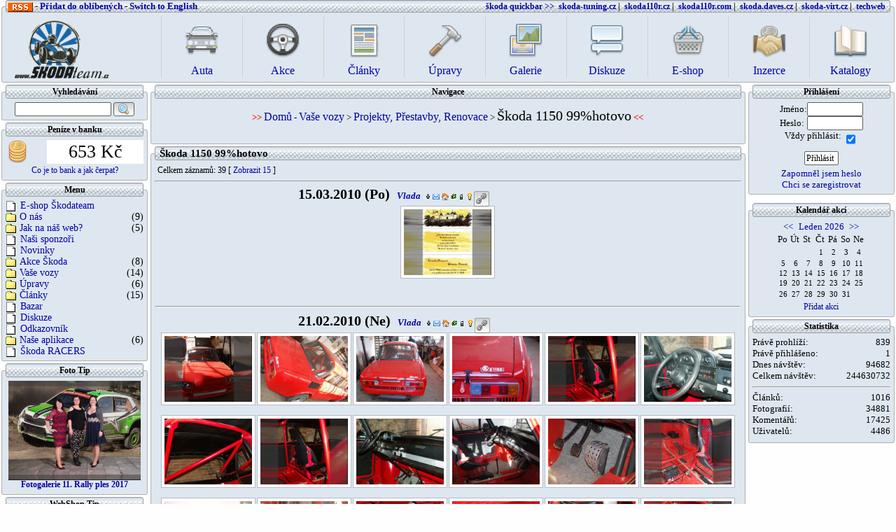

--- FILE ---
content_type: text/html; charset=CP1250
request_url: https://www.skodateam.cz/Skoda_1150_99_hotovo?&editarticle=432&ses_d_dod=0000-00-00&ses_d_ddo=2025-12-31&limit_004=0&all_004=1
body_size: 30434
content:
<!DOCTYPE HTML PUBLIC "-//W3C//DTD HTML 4.01 Transitional//EN">
<HTML xmlns="http://www.w3.org/1999/xhtml" xmlns:fb="http://www.facebook.com/2008/fbml">
<HEAD>
<meta http-equiv="Content-Type" content="text/html; charset=windows-1250">
<meta name="SKYPE_TOOLBAR" content="SKYPE_TOOLBAR_PARSER_COMPATIBLE"/>
<META content="" name=classification>
<META content="Daves at daves dot cz" name=copyright>
<TITLE>Škoda 1150 99%hotovo - Vše o vozech Škoda. Tuning, závody, úpravy, srazy</TITLE>
<META content="Škoda 1150 99%hotovo - Vše o vozech Škoda. Tuning, závody, úpravy, srazy" name=title>
<META content="Škoda 1150 99%hotovo Vše o vozech Škoda. Tuning, závody, úpravy, srazy" name=description>
<META content="Škoda 1150 99%hotovo škoda, 1000MB, 110R, 105,120, 130,rapid, garde, favorit, felicia, octavia, fabia, tuning, veteran, veterán, replika, 130rs, 120s, sraz, běšiny, rallye, rally, závody" name=keywords>
<meta name="viewport" content="width=device-width, initial-scale=1.0">
<base href="https://www.skodateam.cz"/>
<!--
.: (c) 01.11.2004 by DATRIware - Daves :.
!--><style type='text/css'>
<!--
fieldset.my		{background:#dee7ef; COLOR: #000000; -moz-border-radius:3px;  
  border-radius: 3px;  
  -webkit-border-radius: 3px; 
  border:1px solid #b0b0b0;}
legend.my			{background:#EEEEEE; COLOR: #000000; -moz-border-radius:3px;  
  border-radius: 3px;  
  -webkit-border-radius: 3px;
  border:1px solid #b0b0b0; }
table				  {COLOR: #000000; }
td.my					{background:#dee7ef; COLOR: #000000; }
td.my2				{background:#EEEEEE; COLOR: #000000; }
td.mypic			{background:#dee7ef; COLOR: #000000; background-attachment:scroll;background-image:url(gfx_html/tbl/09.gif);background-position:top right;background-repeat:no-repeat;}
.mymenu			  {COLOR: #000000; }
tr.mytr				{background:#EEEEEE;}
tr.mytr2  		{background:#FFFFFF;}
h1						{COLOR: #000000;}
h3            {COLOR: #000000;}
th						{background:#EEEEEE;COLOR: #000000;}
th.tab2				{background:#EEEEEE;COLOR: #000000; background-image:url(gfx_html/tbl/02.gif);background-attachment: scroll;background-position: 0px -0px;background-repeat:repeat;width:100%;}
td.tab3				{background:#EEEEEE;background-image:url(gfx_html/tbl/03.gif);background-attachment: scroll;background-position: 0px -0px;background-repeat:repeat;}
td.tab5				{background:#EEEEEE;background-image:url(gfx_html/tbl/05.gif);background-attachment: scroll;background-position: 0px -0px;background-repeat:repeat;}
td.tab6				{background:#EEEEEE;background-image:url(gfx_html/tbl/06.gif);background-attachment: scroll;background-position: 0px -0px;background-repeat:repeat;}
td.tab7				{background:#EEEEEE;background-image:url(gfx_html/tbl/07.gif);background-attachment: scroll;background-position: 0px -0px;background-repeat:repeat;}
td.tab9				{background:#EEEEEE;}
th.my					{background:#EEEEEE;COLOR: #000000;}
a:link				{color: #0000AA;}
a:visited			{color: #0000AA;}
a:hover				{color: #EE0000;}
body					{background:#f9f9f9;scrollbar-face-color: #EEEEEE;}
input					{background:#FFFFFF;border:1px solid #606060;border-radius:2px;padding-left:2px;}
textarea			{background:#FFFFFF;border:1px solid #606060;border-radius:2px;}
select				{background:#FFFFFF;border:1px solid #606060;border-radius:2px;}
legend				{border: #FFFFFF;}
-->
</style>
<link rel="stylesheet" type="text/css" href="/php_inc/style.css?210316" /><link rel="stylesheet" type="text/css" href="/php_inc/highslide.css?210316" /><link rel="stylesheet" media="" href="/php_inc/1024.css?210316" /><link rel="stylesheet" media="screen and (max-width: 801px)" href="/php_inc/800.css?210316" /><link rel="stylesheet" media="screen and (min-width: 801px) and (max-width: 1025px)" href="/php_inc/1024.css?210316" /><link rel="stylesheet" media="screen and (min-width: 1025px) and (max-width: 1390px)" href="/php_inc/1280.css?210316" /><link rel="stylesheet" media="screen and (min-width: 1390px) and (max-width: 1681px)" href="/php_inc/1680.css?210316" /><link rel="stylesheet" media="screen and (min-width: 1681px)" href="/php_inc/1920.css?210316" /><script type="text/javascript">var ses_user_cha=1;var uid=0;var user_name='bbf879f8f4f7d97c8795c628781966b4';var wid=1;var lastMessage = 0;var GenerateID=new Array();var GenerateCD=new Array();var GenerateOC=new Array();var GenerateURL=new Array();var GeneratePARAM=new Array();var GenerateCount = 0;var declick = 0;var dfiltr = 0;var LoadingImage='./gfx_extra/loading/loading_bar.gif';var GenerateUrl ='./php_inc/inc_generatecontent.php';var Param = '';var UniqId='01bbf879f8f4f7d97c8795c628781966b4';var DebugLog=0;</script><script type="text/javascript" language="javascript" src="./js/utils.js?v=210316"></script><script type="text/javascript" language="javascript" src="./js/ajax.js?v=210316"></script><script type="text/javascript" language="javascript" src="./js/popcalendar.js?v=210316"></script><script type="text/javascript" language="javascript" src="./js/colorpicker.js?v=210316"></script><script type="text/javascript" language="javascript" src="./js/highslide.js?v=210316"></script><script type="text/javascript" language="javascript" src="./js/highslide-html.js?v=210316"></script><script type="text/javascript" language="javascript" src="./js/utils2.js?v=210316"></script><script type="text/javascript" language="javascript" src="./js/chat.js?v=210316"></script></head><BODY topMargin=10><center><div class='row'> 
	<!-- Horní pruh -->
	<div class='tmenub hfmo hfso' id=tmenub><fieldset class='my panel'><legend class='panelhead'><table border=0 cellSpacing=0 cellPadding=0 width=100% class=hideoveflow><tr><td><b><a href='?&i=20'><img ALIGN=ABSMIDDLE src='./gfx_html/rss.gif'></a>&nbsp;-&nbsp;<a href="javascript:window.external.AddFavorite('http://www.skodateam.cz','www.skodateam.cz')">Přidat do oblíbených</a> - <a href='php_inc/savedata.php?&saveaction=11&ses_id_lang=1&id_fce=0'><b>Switch to English</b></a></b></Td><td class='hideoveflow mymenu' align=center><b>&nbsp;</b></Td><td class='hideoveflow mymenu' align=right><b><span style='font-size:12px;'><font color=#0000a0>škoda&nbsp;quickbar&nbsp;>></font>&nbsp;
<a href='?x=010000014&bann=2' target=_blank>skoda-tuning.cz</a>&nbsp;|&nbsp;
<a href='http://www.skoda110r.cz' target=_blank>skoda110r.cz</a>&nbsp;|&nbsp;
<a href='http://www.skoda110r.com' target=_blank>skoda110r.com</a>&nbsp;|&nbsp;
<a href='http://skoda.daves.cz' target=_blank>skoda.daves.cz</a>&nbsp;|&nbsp;
<a href='http://skoda-virt.cz' target=_blank>skoda-virt.cz</a>&nbsp;|&nbsp;
<a href='http://skoda.panda.cz' target=_blank>techweb</a></span>&nbsp;</b></Td></TR></table></legend><div>							<table cellspacing=0 cellpadding=0 width=100% border=0><tr>
								<td align=left ><a href='/' title='Přejít na úvodní stranu'><img src="./gfx_html/logos/stlogoa.png" style='width:148px;margin-top:5px;'></a></td>
								<td align=center>
<div class='row small-up-9'>
			<div class='mad col'><a href='/vozovy_park'><div class=size4><img src='./gfx_html/icons48/car.png'><br>Auta</div></a></div>
      <div class='mad col'><a href='/srazy_skoda'><div class=size4><img src='./gfx_html/icons48/steering_wheel_3.png'><br>Akce</div></a></div>
      <div class='mad col'><a href='/napsal_zivot'><div class=size4><img src='./gfx_html/icons48/web_template_editor.png'><br>Články</div></a></div>
      <div class='mad col'><a href='/upravy_tuning'><div class=size4><img src='./gfx_html/icons48/hammer.png'><br>Úpravy</div></a></div>
      <div class='mad col'><a href='/fotogalerie_ze_srazu'><div class=size4><img src='./gfx_html/icons48/photo_album.png'><br>Galerie</div></a></div>
			<div class='mad col'><a href='/diskuze'><div class=size4><img src='./gfx_html/icons48/comment_box.png'><br>Diskuze</div></a></div>
			<div class='mad col'><a href='/webshop'><div class=size4><img src='./gfx_html/icons48/basket.png'><br>E-shop</div></a></div>
			<div class='mad col'><a href='/bazar'><div class=size4><img src='./gfx_html/icons48/small_business.png'><br>Inzerce</div></a></div>
			<div class='mad col'><a href='/katalog'><div class=size4><img src='./gfx_html/icons48/book_open.png'><br>Katalogy</div></a></div></div></td>								
						

</tr>

</table>
</div></fieldset></div><div class='hfm spacit'></div><div class='hfso spacit2 hfl'>ddd</div><div class='hfl tmenus' id=tmenus style='z-index: 1000;position:fixed;left:0;top:0px;width: 100%;transition: 2s ease-in-out;'><fieldset class='my panel'><div><div class='tmenus row' style='height:30px;'><div class=hfm style='height:8px;'></div><div class='small-2 medium-1 col'><div class=hfso style='height:8px;'></div><a href=# onclick='return levemenu();'><img class=icon src='./gfx_html/icons16/border_weight.png'></a></div><div class='hfso medium-2 col'><div class=hfso style='height:8px;'></div><a href='/' title='Přejít na úvodní stranu'><img class='icon' src='./gfx_html/logos/stlogo_sm.png' style='width:80px;'></a></div><div class='small-9 medium-8 col'><div class='row small-up-9'><div class='mads col'><a href='/vozovy_park'><img src='./gfx_html/icons16/car.png'><div class='size3 hfso'> Auta</div></a></div><div class='mads col'><a href='/srazy_skoda'><img src='./gfx_html/icons16/steering_wheel_3.png'><div class='size3 hfso'> Akce</div></a></div><div class='mads col'><a href='/napsal_zivot'><img src='./gfx_html/icons16/web_template_editor.png'><div class='size3 hfso'> Články</div></a></div><div class='mads col'><a href='/upravy_tuning'><img src='./gfx_html/icons16/hammer.png'><div class='size3 hfso'> Úpravy</div></a></div><div class='mads col'><a href='/fotogalerie_ze_srazu'><img src='./gfx_html/icons16/photo_album.png'><div class='size3 hfso'> Galerie</div></a></div><div class='mads col'><a href='/diskuze'><img src='./gfx_html/icons16/comment_box.png'><div class='size3 hfso'> Diskuze</div></a></div><div class='mads col'><a href='/webshop'><img src='./gfx_html/icons16/basket.png'><div class='size3 hfso'> Eshop</div></a></div><div class='mads col'><a href='/bazar'><img src='./gfx_html/icons16/small_business.png'><div class='size3 hfso'> Inzerce</div></a></div><div class='mads col'><a href='/katalog'><img src='./gfx_html/icons16/book_open.png'><div class='size3 hfso'> Katalogy</div></a></div></div></div><div class='small-1 col mads'><div class=hfso style='height:8px;'></div><a href=# onclick='return pravemenu();'><img class=icon src='./gfx_html/icons16/xfn.png'></a></div></div></div></fieldset></div><div id=gototop style='z-index: 1000;position:fixed;left:3000;transition: 1s ease-in-out;'><a href=# onclick='window.scrollTo(0, 0);return false;'><img src='./gfx_html/icons32/gotop.png'></a></div>	<!-- konec horního pruhu -->
</div>

<div class='row' id=vrsek>
	<b>Načítám obsah...</b><br><img class=x height=4><br><img src='./gfx_html/slidbar2.gif' width=50% height=4><br><br></font>
</div>
<div class='row cols'  style='padding-left:0;padding-right:0;'><div id=mls1 class='hfso hfmo large-2 col' style='padding-left:0;padding-right:0;'><fieldset class='my panel'><legend class='panelhead'>Vyhledávání</legend><div>	<!-- okno hledání -->
		<form style='display:inline;' Method=post enctype='multipart/form-data' Action='./php_inc/savedata.php?&saveaction=25&id_fce=432'>
			<table cellpadding=0 cellspacing=0 width=100%>
				<tr><td align=center><input type=text name=search style="width:70%;">
				<button type=submit><img src="/gfx_html/icons16/magnifier.png"</button>
				</td></tr>
			</table>
		</form>
	<!-- konec okno hledání -->	
	</div></fieldset><fieldset class='my panel'><legend class='panelhead'>Peníze v banku</legend><div><table width=100%>
    <tr><td><img src="../gfx_html/icons32/coin_stack_gold.png" title="V banku je pro vás připraveno 653 korun!"></td>
    <td align=center class=size6 style="background:white">653 Kč</td></tr></table>
    <a href="/Vydelavejte_se_SKODAteamem">Co je to bank a jak čerpat?</a></div></fieldset><fieldset class='my panel'><legend class='panelhead'>Menu</legend><div><table cellSpacing=0 cellPadding=0 class='mymenu nowrap' width=100%><tr class=menu onclick='DejID("menuitem0").click();'><td><a id=menuitem0 href='/eshop'><img src='./gfx_html/page5.gif' width=15 height=15 ><img class=y width=6>E-shop Škodateam</a></td><td align=right></td></tr><tr class=menu onclick='DejID("menuitem1").click();'><td><a id=menuitem1 href='/O_nas'><img src='./gfx_html/plusko5.gif' height=15 ><img class=y width=5>O nás</a></td><td align=right>(9)</td></tr><tr class=menu onclick='DejID("menuitem2").click();'><td><a id=menuitem2 href='/Jak_na_nas_web'><img src='./gfx_html/plusko5.gif' height=15 ><img class=y width=5>Jak na náš web?</a></td><td align=right>(5)</td></tr><tr class=menu onclick='DejID("menuitem3").click();'><td><a id=menuitem3 href='/Nasi_sponzori'><img src='./gfx_html/page5.gif' width=15 height=15 ><img class=y width=6>Naši sponzoři</a></td><td align=right></td></tr><tr class=menu onclick='DejID("menuitem4").click();'><td><a id=menuitem4 href='/Novinky'><img src='./gfx_html/page5.gif' width=15 height=15 ><img class=y width=6>Novinky</a></td><td align=right></td></tr><tr class=menu onclick='DejID("menuitem5").click();'><td><a id=menuitem5 href='/Akce_Skoda'><img src='./gfx_html/plusko5.gif' height=15 ><img class=y width=5>Akce Škoda</a></td><td align=right>(8)</td></tr><tr class=menu onclick='DejID("menuitem6").click();'><td><a id=menuitem6 href='/Vozovy_park'><img src='./gfx_html/plusko5.gif' height=15 ><img class=y width=5>Vaše vozy</a></td><td align=right>(14)</td></tr><tr class=menu onclick='DejID("menuitem7").click();'><td><a id=menuitem7 href='/Upravy_tuning'><img src='./gfx_html/plusko5.gif' height=15 ><img class=y width=5>Úpravy</a></td><td align=right>(6)</td></tr><tr class=menu onclick='DejID("menuitem8").click();'><td><a id=menuitem8 href='/Napsal_zivot'><img src='./gfx_html/plusko5.gif' height=15 ><img class=y width=5>Články</a></td><td align=right>(15)</td></tr><tr class=menu onclick='DejID("menuitem9").click();'><td><a id=menuitem9 href='/Bazar'><img src='./gfx_html/page5.gif' width=15 height=15 ><img class=y width=6>Bazar</a></td><td align=right></td></tr><tr class=menu onclick='DejID("menuitem10").click();'><td><a id=menuitem10 href='/Diskuze'><img src='./gfx_html/page5.gif' width=15 height=15 ><img class=y width=6>Diskuze</a></td><td align=right></td></tr><tr class=menu onclick='DejID("menuitem11").click();'><td><a id=menuitem11 href='/Odkazovnik'><img src='./gfx_html/page5.gif' width=15 height=15 ><img class=y width=6>Odkazovník</a></td><td align=right></td></tr><tr class=menu onclick='DejID("menuitem12").click();'><td><a id=menuitem12 href='/Nase_aplikace'><img src='./gfx_html/plusko5.gif' height=15 ><img class=y width=5>Naše aplikace</a></td><td align=right>(6)</td></tr><tr class=menu onclick='DejID("menuitem13").click();'><td><a id=menuitem13 href='/Skoda_RACERS'><img src='./gfx_html/page5.gif' width=15 height=15 ><img class=y width=6>Škoda RACERS</a></td><td align=right></td></tr></table></div></fieldset><fieldset class='my panel'><legend class='panelhead'>Foto Tip</legend><div id='_002'><div class='col '><a href='/Fotogalerie_11_Rally_ples_2017-img_0Z906.jpg' title='Fotogalerie 11. Rally ples 2017' id='thumb0Z906' class='highslide'
      onclick="return hs.expand(this,{cId:'cpt0Z906',art:'1515',itm:'32719',img:'0Z906',str:'0',inf:'Fotogalerie 11. Rally ples 2017'})"><img  src='/Fotogalerie_11_Rally_ples_2017-tmb_0Z906.jpg' id='span2CBe_1' alt='!Fotogalerie 11. Rally ples 2017'></a></div><script type='text/javascript'>
      var actionpar='./php_inc/savedata.php?&saveaction=12&tbl=tbl&dir=articles&art=1515&id_fce=432&id_img=';
      var actionpar2='./php_inc/savedata.php?&saveaction=52&art=1515&itm=';
      </script><div class='hs-cpt' id='cpt0Z906'></div><p><a href='?&item=1515'><b>Fotogalerie 11. Rally ples 2017</b></a></p></div></fieldset><fieldset class='my panel'><legend class='panelhead'>WebShop Tip</legend><div id='_001'><div class='col zbozi'><table><tr height=56><td align=center><b><a href='/Vzdusnik_pro_Weber_DCOE_IDF_IDA_DNC_DCNL_DCO/eshop?idz=1762'>Vzdušník pro Weber DCOE IDF IDA DNC DCNL DCO velikost 180</a></b></td></tr><tr><td align=center><a href='/Vzdusnik_pro_Weber_DCOE_IDF_IDA_DNC_DCNL_DCO/eshop?idz=1762'><img class=thumbnail src='gfx_photos/shop/0003/t3643.jpg' alt='Vzdušník pro Weber DCOE IDF IDA DNC DCNL DCO'></a></td></tr><tr height=20><td align=center><font size=1>Prodejce: <a href='/provozovatel/eshop?fin=9&duid=2' title='Prodejce'>Daves</a></font></td></tr><tr height=30><td align=center bgcolor=#ffffff><b><h2 >65&nbsp;Kč</h2></b><br><font size=1>Skladem</font></td></tr><tr><td align=center><form Method=post enctype='multipart/form-data' Action='./php_inc/savedata.php?&saveaction=41&druh=0&id_fce=515&idz=1762'>kusů: <input type=text value=1 name='kusu' style='text-align: right;width:20px;border-style:solid;'> <button type=submit><img class='icon' src='/gfx_html/icons16/basket_add.png'> &nbsp;<span>Koupit</span>&nbsp;</button></form></td></tr></td></tr></table></div></div></fieldset><fieldset class='my panel'><legend class='panelhead'>Naše projekty</legend><div><a href='http://www.skodateam.cz' target=_top>www.skodateam.cz</a><br><a href='http://dumsnu.skodateam.cz' target=_top>dumsnu.skodateam.cz</a><br><a href='http://vysivky.skodateam.cz' target=_top>vysivky.skodateam.cz</a><br></div></fieldset></div><div class='medium-12 large-8 col' style='padding-left:0;padding-right:0;'><fieldset class='my panel'><legend class='panelhead'>Navigace</legend><div><img class=x height=5><br><font size=2><b><font color=red>>>&nbsp;</b></font><a href='/'><h4>Domů</h4></a> - <a href='/Vozovy_park'><h4>Vaše vozy</h4></a> > <a href='/Projekty_Prestavby_Renovace'><h4>Projekty, Přestavby, Renovace</h4></a> > <a href='/Skoda_1150_99_hotovo'><h3>Škoda 1150 99%hotovo</h3></a><b><font color=red>&nbsp;<<</font></font></b><br><img class=x height=5><br>  <script type="text/javascript"><!--
  google_ad_client = "pub-5579514816800762";
  google_ad_width = 468;
  google_ad_height = 15;
  google_ad_format = "468x15_0ads_al_s";
  google_ad_channel = "";
  google_color_border = "D6DEFE";
  google_color_bg = "DEE7EF";
  google_color_link = "002CBC";
  google_color_text = "002086";
  google_color_url = "FB7305";
  //-->
  </script>
  <script type="text/javascript"
    src="https://pagead2.googlesyndication.com/pagead/show_ads.js">
  </script><br>
  </div></fieldset><fieldset class='my panel'><legend class='panelhead'><table cellSpacing=0 cellPadding=0 width=100% class=nowrap><tr><td class='hideoveflow mymenu'><b>&nbsp;<h1 style='font-size:110%'><b>Škoda 1150 99%hotovo</b></h1></b></Td><td class='hideoveflow mymenu' align=right> &nbsp;</Td></TR></table></legend><div><div id='_004'><div class=row><div class="cell fso100">Celkem záznamů: 39  [ <a href='?editarticle=432&ses_d_dod=0000-00-00&ses_d_ddo=2026-12-31&i=432&limit_004=0' onclick='return ajaxH("_004","",1,"editarticle=432&ses_d_dod=0000-00-00&ses_d_ddo=2026-12-31&i=432&limit_004=0");'>Zobrazit 15</a> ]</div><div class='cell fso100 float-right'></div></div><hr><table width=100%><TR><TD id=tiX align=center><h3><b>15.03.2010&nbsp;(Po)&nbsp;&nbsp;</b></h3><a href='?&editarticle=432&ses_d_dod=0000-00-00&ses_d_ddo=2026-12-31&item=90&messto=3' title='Zanechat uživateli vzkaz'><b><i>Vlada</i></b></a> &nbsp;<a href='?&editarticle=432&ses_d_dod=0000-00-00&ses_d_ddo=2026-12-31&item=98&userinfo=3'><img src='./gfx_html/spanacek.gif' alt='Profil uživatele'></a>&nbsp;<a target=_new href='#' onmouseover='showmail(this,"cz","arbo-kt","v.hosnedl",0);'><img src='./gfx_html/smail.gif'></a>&nbsp;<a target=_new href='http://www.SKODAteam.cz'><img src='./gfx_html/shomepage.gif' alt='www.SKODAteam.cz'></a>&nbsp;<a target=_new href='http://www.icq.com/whitepages/cmd.php?action=message&uin=280964521'><img src='./gfx_html/sicqstat.gif' alt='280964521'></a>&nbsp;<img src='./gfx_html/stelefon.gif' alt='608523903'>&nbsp;<a href='?&editarticle=432&ses_d_dod=0000-00-00&ses_d_ddo=2026-12-31&item=364'><img src='./gfx_html/szarovka.gif' alt='Moje stránka vlada.skodateam.cz'></a><img  onmouseover="showTT('0172036545.1');" onmouseout="hideTT();"  style="margin-bottom:-5px" class="sbutton icon" src="/gfx_html/icons16/link.png" onclick="showhide('diX')">&nbsp;<iframe style="width:150px;height:20px;margin-bottom:-4px;" src="//www.facebook.com/plugins/like.php?href=http%3A%2F%2Fwww.skodateam.cz%2FSkoda_1150_99_hotovo%2F%3Fdrow%3DiX&width&layout=button&action=like&show_faces=true&share=true&height=80&appId=145446768807265" scrolling="no" frameborder="0" style="border:none; overflow:hidden; height:80px;" allowTransparency="true"></iframe><div id="diX" style=";display:none;">Odkaz na tento záznam deníku: <a onclick="selectText('aiX');return false;" href="http://www.skodateam.cz/Skoda_1150_99_hotovo/?drow=iX"><b><span id="aiX">http://www.skodateam.cz/Skoda_1150_99_hotovo/?drow=iX</span></b></a></div><div class=article><img class=x height=5><br><div class='thumb thumbnail'><a href='/Skoda_1150_99_hotovo-img_0Kmaw.jpg' title='Škoda 1150 99%hotovo' id='thumb0Kmaw' class='highslide'
      onclick="return hs.expand(this,{cId:'cpt0Kmaw',art:'432',itm:'19349',img:'0Kmaw',str:'0',inf:'Škoda 1150 99%hotovo'})"><img  src='/Skoda_1150_99_hotovo-tmb_0Kmaw.jpg' id='span1IXK_1' alt='!Škoda 1150 99%hotovo'></a></div><script type='text/javascript'>
      var actionpar='./php_inc/savedata.php?&editarticle=432&ses_d_dod=0000-00-00&ses_d_ddo=2018-12-31&saveaction=12&tbl=tbl&dir=articles&art=432&id_fce=432&id_img=';
      var actionpar2='./php_inc/savedata.php?&editarticle=432&ses_d_dod=0000-00-00&ses_d_ddo=2018-12-31&saveaction=52&art=432&itm=';
      </script><div class='hs-cpt' id='cpt0Kmaw'></div><br> <br></div><hr></td></tr><TR><TD id=ti7 align=center><h3><b>21.02.2010&nbsp;(Ne)&nbsp;&nbsp;</b></h3><a href='?&editarticle=432&ses_d_dod=0000-00-00&ses_d_ddo=2026-12-31&item=90&messto=3' title='Zanechat uživateli vzkaz'><b><i>Vlada</i></b></a> &nbsp;<a href='?&editarticle=432&ses_d_dod=0000-00-00&ses_d_ddo=2026-12-31&item=98&userinfo=3'><img src='./gfx_html/spanacek.gif' alt='Profil uživatele'></a>&nbsp;<a target=_new href='#' onmouseover='showmail(this,"cz","arbo-kt","v.hosnedl",0);'><img src='./gfx_html/smail.gif'></a>&nbsp;<a target=_new href='http://www.SKODAteam.cz'><img src='./gfx_html/shomepage.gif' alt='www.SKODAteam.cz'></a>&nbsp;<a target=_new href='http://www.icq.com/whitepages/cmd.php?action=message&uin=280964521'><img src='./gfx_html/sicqstat.gif' alt='280964521'></a>&nbsp;<img src='./gfx_html/stelefon.gif' alt='608523903'>&nbsp;<a href='?&editarticle=432&ses_d_dod=0000-00-00&ses_d_ddo=2026-12-31&item=364'><img src='./gfx_html/szarovka.gif' alt='Moje stránka vlada.skodateam.cz'></a><img  onmouseover="showTT('0172036545.1');" onmouseout="hideTT();"  style="margin-bottom:-5px" class="sbutton icon" src="/gfx_html/icons16/link.png" onclick="showhide('di7')">&nbsp;<iframe style="width:150px;height:20px;margin-bottom:-4px;" src="//www.facebook.com/plugins/like.php?href=http%3A%2F%2Fwww.skodateam.cz%2FSkoda_1150_99_hotovo%2F%3Fdrow%3Di7&width&layout=button&action=like&show_faces=true&share=true&height=80&appId=145446768807265" scrolling="no" frameborder="0" style="border:none; overflow:hidden; height:80px;" allowTransparency="true"></iframe><div id="di7" style=";display:none;">Odkaz na tento záznam deníku: <a onclick="selectText('ai7');return false;" href="http://www.skodateam.cz/Skoda_1150_99_hotovo/?drow=i7"><b><span id="ai7">http://www.skodateam.cz/Skoda_1150_99_hotovo/?drow=i7</span></b></a></div><div class=article><img class=x height=5><br><div class='thumb thumbnail'><a href='/Skoda_1150_99_hotovo-img_0KcL4.jpg' title='Škoda 1150 99%hotovo' id='thumb0KcL4' class='highslide'
      onclick="return hs.expand(this,{cId:'cpt0KcL4',art:'432',itm:'19195',img:'0KcL4',str:'0',inf:'Škoda 1150 99%hotovo'})"><img  src='/Skoda_1150_99_hotovo-tmb_0KcL4.jpg' id='span1Hta_2' alt='!Škoda 1150 99%hotovo'></a></div><div class='hs-cpt' id='cpt0KcL4'></div>     <div class='thumb thumbnail'><a href='/Skoda_1150_99_hotovo-img_0KbwI.jpg' title='Škoda 1150 99%hotovo' id='thumb0KbwI' class='highslide'
      onclick="return hs.expand(this,{cId:'cpt0KbwI',art:'432',itm:'19189',img:'0KbwI',str:'0',inf:'Škoda 1150 99%hotovo'})"><img  src='/Skoda_1150_99_hotovo-tmb_0KbwI.jpg' id='span1Hs2_3' alt='!Škoda 1150 99%hotovo'></a></div><div class='hs-cpt' id='cpt0KbwI'></div>      <div class='thumb thumbnail'><a href='/Skoda_1150_99_hotovo-img_0KbsA.jpg' title='Škoda 1150 99%hotovo' id='thumb0KbsA' class='highslide'
      onclick="return hs.expand(this,{cId:'cpt0KbsA',art:'432',itm:'19188',img:'0KbsA',str:'0',inf:'Škoda 1150 99%hotovo'})"><img  src='/Skoda_1150_99_hotovo-tmb_0KbsA.jpg' id='span1Hrm_4' alt='!Škoda 1150 99%hotovo'></a></div><div class='hs-cpt' id='cpt0KbsA'></div>    <div class='thumb thumbnail'><a href='/Skoda_1150_99_hotovo-img_0Kc0Q.jpg' title='Škoda 1150 99%hotovo' id='thumb0Kc0Q' class='highslide'
      onclick="return hs.expand(this,{cId:'cpt0Kc0Q',art:'432',itm:'19190',img:'0Kc0Q',str:'0',inf:'Škoda 1150 99%hotovo'})"><img  src='/Skoda_1150_99_hotovo-tmb_0Kc0Q.jpg' id='span1HsI_5' alt='!Škoda 1150 99%hotovo'></a></div><div class='hs-cpt' id='cpt0Kc0Q'></div>      <div class='thumb thumbnail'><a href='/Skoda_1150_99_hotovo-img_0KbXW.jpg' title='Škoda 1150 99%hotovo' id='thumb0KbXW' class='highslide'
      onclick="return hs.expand(this,{cId:'cpt0KbXW',art:'432',itm:'19183',img:'0KbXW',str:'0',inf:'Škoda 1150 99%hotovo'})"><img  src='/Skoda_1150_99_hotovo-tmb_0KbXW.jpg' id='span1HqU_6' alt='!Škoda 1150 99%hotovo'></a></div><div class='hs-cpt' id='cpt0KbXW'></div>     <div class='thumb thumbnail'><a href='/Skoda_1150_99_hotovo-img_0KbTO.jpg' title='Škoda 1150 99%hotovo' id='thumb0KbTO' class='highslide'
      onclick="return hs.expand(this,{cId:'cpt0KbTO',art:'432',itm:'19182',img:'0KbTO',str:'0',inf:'Škoda 1150 99%hotovo'})"><img  src='/Skoda_1150_99_hotovo-tmb_0KbTO.jpg' id='span1HqE_7' alt='!Škoda 1150 99%hotovo'></a></div><div class='hs-cpt' id='cpt0KbTO'></div>      <div class='thumb thumbnail'><a href='/Skoda_1150_99_hotovo-img_0KbPG.jpg' title='Škoda 1150 99%hotovo' id='thumb0KbPG' class='highslide'
      onclick="return hs.expand(this,{cId:'cpt0KbPG',art:'432',itm:'19181',img:'0KbPG',str:'0',inf:'Škoda 1150 99%hotovo'})"><img  src='/Skoda_1150_99_hotovo-tmb_0KbPG.jpg' id='span1Hpy_8' alt='!Škoda 1150 99%hotovo'></a></div><div class='hs-cpt' id='cpt0KbPG'></div>      <div class='thumb thumbnail'><a href='/Skoda_1150_99_hotovo-img_0KbXW.jpg' title='Škoda 1150 99%hotovo' id='thumb0KbXW' class='highslide'
      onclick="return hs.expand(this,{cId:'cpt0KbXW',art:'432',itm:'19183',img:'0KbXW',str:'0',inf:'Škoda 1150 99%hotovo'})"><img  src='/Skoda_1150_99_hotovo-tmb_0KbXW.jpg' id='span1HqU_9' alt='!Škoda 1150 99%hotovo'></a></div><div class='hs-cpt' id='cpt0KbXW'></div>     <div class='thumb thumbnail'><a href='/Skoda_1150_99_hotovo-img_0KbL8.jpg' title='Škoda 1150 99%hotovo' id='thumb0KbL8' class='highslide'
      onclick="return hs.expand(this,{cId:'cpt0KbL8',art:'432',itm:'19180',img:'0KbL8',str:'0',inf:'Škoda 1150 99%hotovo'})"><img  src='/Skoda_1150_99_hotovo-tmb_0KbL8.jpg' id='span1Hpi_10' alt='!Škoda 1150 99%hotovo'></a></div><div class='hs-cpt' id='cpt0KbL8'></div>      <div class='thumb thumbnail'><a href='/Skoda_1150_99_hotovo-img_0Kbbe.jpg' title='Škoda 1150 99%hotovo' id='thumb0Kbbe' class='highslide'
      onclick="return hs.expand(this,{cId:'cpt0Kbbe',art:'432',itm:'19184',img:'0Kbbe',str:'0',inf:'Škoda 1150 99%hotovo'})"><img  src='/Skoda_1150_99_hotovo-tmb_0Kbbe.jpg' id='span1Hqk_11' alt='!Škoda 1150 99%hotovo'></a></div><div class='hs-cpt' id='cpt0Kbbe'></div>     <div class='thumb thumbnail'><a href='/Skoda_1150_99_hotovo-img_0Kbfm.jpg' title='Škoda 1150 99%hotovo' id='thumb0Kbfm' class='highslide'
      onclick="return hs.expand(this,{cId:'cpt0Kbfm',art:'432',itm:'19185',img:'0Kbfm',str:'0',inf:'Škoda 1150 99%hotovo'})"><img  src='/Skoda_1150_99_hotovo-tmb_0Kbfm.jpg' id='span1Hr0_12' alt='!Škoda 1150 99%hotovo'></a></div><div class='hs-cpt' id='cpt0Kbfm'></div>       <div class='thumb thumbnail'><a href='/Skoda_1150_99_hotovo-img_0KcPC.jpg' title='Škoda 1150 99%hotovo' id='thumb0KcPC' class='highslide'
      onclick="return hs.expand(this,{cId:'cpt0KcPC',art:'432',itm:'19196',img:'0KcPC',str:'0',inf:'Škoda 1150 99%hotovo'})"><img  src='/Skoda_1150_99_hotovo-tmb_0KcPC.jpg' id='span1Htq_13' alt='!Škoda 1150 99%hotovo'></a></div><div class='hs-cpt' id='cpt0KcPC'></div>     <div class='thumb thumbnail'><a href='/Skoda_1150_99_hotovo-img_0Kcjq.jpg' title='Škoda 1150 99%hotovo' id='thumb0Kcjq' class='highslide'
      onclick="return hs.expand(this,{cId:'cpt0Kcjq',art:'432',itm:'19201',img:'0Kcjq',str:'0',inf:'Škoda 1150 99%hotovo'})"><img  src='/Skoda_1150_99_hotovo-tmb_0Kcjq.jpg' id='span1Hv8_14' alt='!Škoda 1150 99%hotovo'></a></div><div class='hs-cpt' id='cpt0Kcjq'></div>    <div class='thumb thumbnail'><a href='/Skoda_1150_99_hotovo-img_0Kc4Y.jpg' title='Škoda 1150 99%hotovo' id='thumb0Kc4Y' class='highslide'
      onclick="return hs.expand(this,{cId:'cpt0Kc4Y',art:'432',itm:'19191',img:'0Kc4Y',str:'0',inf:'Škoda 1150 99%hotovo'})"><img  src='/Skoda_1150_99_hotovo-tmb_0Kc4Y.jpg' id='span1HsY_15' alt='!Škoda 1150 99%hotovo'></a></div><div class='hs-cpt' id='cpt0Kc4Y'></div>      <div class='thumb thumbnail'><a href='/Skoda_1150_99_hotovo-img_0KcTK.jpg' title='Škoda 1150 99%hotovo' id='thumb0KcTK' class='highslide'
      onclick="return hs.expand(this,{cId:'cpt0KcTK',art:'432',itm:'19197',img:'0KcTK',str:'0',inf:'Škoda 1150 99%hotovo'})"><img  src='/Skoda_1150_99_hotovo-tmb_0KcTK.jpg' id='span1Hu6_16' alt='!Škoda 1150 99%hotovo'></a></div><div class='hs-cpt' id='cpt0KcTK'></div>     <div class='thumb thumbnail'><a href='/Skoda_1150_99_hotovo-img_0KcXS.jpg' title='Škoda 1150 99%hotovo' id='thumb0KcXS' class='highslide'
      onclick="return hs.expand(this,{cId:'cpt0KcXS',art:'432',itm:'19198',img:'0KcXS',str:'0',inf:'Škoda 1150 99%hotovo'})"><img  src='/Skoda_1150_99_hotovo-tmb_0KcXS.jpg' id='span1HuM_17' alt='!Škoda 1150 99%hotovo'></a></div><div class='hs-cpt' id='cpt0KcXS'></div>      <div class='thumb thumbnail'><a href='/Skoda_1150_99_hotovo-img_0Kcba.jpg' title='Škoda 1150 99%hotovo' id='thumb0Kcba' class='highslide'
      onclick="return hs.expand(this,{cId:'cpt0Kcba',art:'432',itm:'19199',img:'0Kcba',str:'0',inf:'Škoda 1150 99%hotovo'})"><img  src='/Skoda_1150_99_hotovo-tmb_0Kcba.jpg' id='span1Huc_18' alt='!Škoda 1150 99%hotovo'></a></div><div class='hs-cpt' id='cpt0Kcba'></div>     <div class='thumb thumbnail'><a href='/Skoda_1150_99_hotovo-img_0Kcfi.jpg' title='Škoda 1150 99%hotovo' id='thumb0Kcfi' class='highslide'
      onclick="return hs.expand(this,{cId:'cpt0Kcfi',art:'432',itm:'19200',img:'0Kcfi',str:'0',inf:'Škoda 1150 99%hotovo'})"><img  src='/Skoda_1150_99_hotovo-tmb_0Kcfi.jpg' id='span1Hus_19' alt='!Škoda 1150 99%hotovo'></a></div><div class='hs-cpt' id='cpt0Kcfi'></div><br>Omlouvám se ale nepovedlo se mi to dát k textu.<br></div><hr></td></tr><TR><TD id=ti5 align=center><h3><b>21.02.2010&nbsp;(Ne)&nbsp;&nbsp;</b></h3><a href='?&editarticle=432&ses_d_dod=0000-00-00&ses_d_ddo=2026-12-31&item=90&messto=3' title='Zanechat uživateli vzkaz'><b><i>Vlada</i></b></a> &nbsp;<a href='?&editarticle=432&ses_d_dod=0000-00-00&ses_d_ddo=2026-12-31&item=98&userinfo=3'><img src='./gfx_html/spanacek.gif' alt='Profil uživatele'></a>&nbsp;<a target=_new href='#' onmouseover='showmail(this,"cz","arbo-kt","v.hosnedl",0);'><img src='./gfx_html/smail.gif'></a>&nbsp;<a target=_new href='http://www.SKODAteam.cz'><img src='./gfx_html/shomepage.gif' alt='www.SKODAteam.cz'></a>&nbsp;<a target=_new href='http://www.icq.com/whitepages/cmd.php?action=message&uin=280964521'><img src='./gfx_html/sicqstat.gif' alt='280964521'></a>&nbsp;<img src='./gfx_html/stelefon.gif' alt='608523903'>&nbsp;<a href='?&editarticle=432&ses_d_dod=0000-00-00&ses_d_ddo=2026-12-31&item=364'><img src='./gfx_html/szarovka.gif' alt='Moje stránka vlada.skodateam.cz'></a><img  onmouseover="showTT('0172036545.1');" onmouseout="hideTT();"  style="margin-bottom:-5px" class="sbutton icon" src="/gfx_html/icons16/link.png" onclick="showhide('di5')">&nbsp;<iframe style="width:150px;height:20px;margin-bottom:-4px;" src="//www.facebook.com/plugins/like.php?href=http%3A%2F%2Fwww.skodateam.cz%2FSkoda_1150_99_hotovo%2F%3Fdrow%3Di5&width&layout=button&action=like&show_faces=true&share=true&height=80&appId=145446768807265" scrolling="no" frameborder="0" style="border:none; overflow:hidden; height:80px;" allowTransparency="true"></iframe><div id="di5" style=";display:none;">Odkaz na tento záznam deníku: <a onclick="selectText('ai5');return false;" href="http://www.skodateam.cz/Skoda_1150_99_hotovo/?drow=i5"><b><span id="ai5">http://www.skodateam.cz/Skoda_1150_99_hotovo/?drow=i5</span></b></a></div><div class=article><img class=x height=5><br>Po dvouleté odmlce na těchto stránkách dodávám fotky již úplného auta. Je drobet zaprášené.Auto ztrávilo 10 měsíců v autosalonu a ted je doma v dílně.Ještě jsem dodělal pár drobností jako:nádobka na oddych motoru,odpojovač baterie,plynový pedál,nápis na zadní kapotu a ozdobné lišty na střeše.</div><hr></td></tr><TR><TD id=tL0 align=center><h3><b>03.03.2008&nbsp;(Po)&nbsp;&nbsp;</b></h3><a href='?&editarticle=432&ses_d_dod=0000-00-00&ses_d_ddo=2026-12-31&item=90&messto=3' title='Zanechat uživateli vzkaz'><b><i>Vlada</i></b></a> &nbsp;<a href='?&editarticle=432&ses_d_dod=0000-00-00&ses_d_ddo=2026-12-31&item=98&userinfo=3'><img src='./gfx_html/spanacek.gif' alt='Profil uživatele'></a>&nbsp;<a target=_new href='#' onmouseover='showmail(this,"cz","arbo-kt","v.hosnedl",0);'><img src='./gfx_html/smail.gif'></a>&nbsp;<a target=_new href='http://www.SKODAteam.cz'><img src='./gfx_html/shomepage.gif' alt='www.SKODAteam.cz'></a>&nbsp;<a target=_new href='http://www.icq.com/whitepages/cmd.php?action=message&uin=280964521'><img src='./gfx_html/sicqstat.gif' alt='280964521'></a>&nbsp;<img src='./gfx_html/stelefon.gif' alt='608523903'>&nbsp;<a href='?&editarticle=432&ses_d_dod=0000-00-00&ses_d_ddo=2026-12-31&item=364'><img src='./gfx_html/szarovka.gif' alt='Moje stránka vlada.skodateam.cz'></a><img  onmouseover="showTT('0172036545.1');" onmouseout="hideTT();"  style="margin-bottom:-5px" class="sbutton icon" src="/gfx_html/icons16/link.png" onclick="showhide('dL0')">&nbsp;<iframe style="width:150px;height:20px;margin-bottom:-4px;" src="//www.facebook.com/plugins/like.php?href=http%3A%2F%2Fwww.skodateam.cz%2FSkoda_1150_99_hotovo%2F%3Fdrow%3DL0&width&layout=button&action=like&show_faces=true&share=true&height=80&appId=145446768807265" scrolling="no" frameborder="0" style="border:none; overflow:hidden; height:80px;" allowTransparency="true"></iframe><div id="dL0" style=";display:none;">Odkaz na tento záznam deníku: <a onclick="selectText('aL0');return false;" href="http://www.skodateam.cz/Skoda_1150_99_hotovo/?drow=L0"><b><span id="aL0">http://www.skodateam.cz/Skoda_1150_99_hotovo/?drow=L0</span></b></a></div><div class=article><img class=x height=5><br>Psala se sobota 16 února 2008!!!!!<br><img class=x height=16><br><img class=y width=20>Po několika leté stavbě bylo vše připraveno na to aby auto poprve vyjelo z dilny vlastnimi silami a udelalo par dětských krůčků. No a jak to dopadlo. Tak to budete muset jestech chvliku vydrzet pac jedine zaznamove zarizeni nemelo nabite baterie. Takze treba další sobotu udelame prvni fotografie ci videa.<br><img class=x height=16><br><img class=y width=20>Ale muzu rict ze bezproblemu ujelo 2 km a zajelo zase zpatky do dilny. <br><img class=x height=16><br><img class=y width=20>Přidávám video ze sobotního testování. Zatim zadny ohen ale auto se pohybuje a až se vyladi bud z nej urcite poradny rychlik<br><br><a href='/testovani-PICT4536-fil_f1EJu.MOV' alt='testování-PICT4536' title='testování-PICT4536'><img ALIGN=ABSMIDDLE src='gfx_html/down.gif'><img class=y width=4><b>testování (5.3Mb)</b></a></div><hr></td></tr><TR><TD id=tKb align=center><h3><b>30.01.2008&nbsp;(St)&nbsp;&nbsp;</b></h3><a href='?&editarticle=432&ses_d_dod=0000-00-00&ses_d_ddo=2026-12-31&item=90&messto=3' title='Zanechat uživateli vzkaz'><b><i>Vlada</i></b></a> &nbsp;<a href='?&editarticle=432&ses_d_dod=0000-00-00&ses_d_ddo=2026-12-31&item=98&userinfo=3'><img src='./gfx_html/spanacek.gif' alt='Profil uživatele'></a>&nbsp;<a target=_new href='#' onmouseover='showmail(this,"cz","arbo-kt","v.hosnedl",0);'><img src='./gfx_html/smail.gif'></a>&nbsp;<a target=_new href='http://www.SKODAteam.cz'><img src='./gfx_html/shomepage.gif' alt='www.SKODAteam.cz'></a>&nbsp;<a target=_new href='http://www.icq.com/whitepages/cmd.php?action=message&uin=280964521'><img src='./gfx_html/sicqstat.gif' alt='280964521'></a>&nbsp;<img src='./gfx_html/stelefon.gif' alt='608523903'>&nbsp;<a href='?&editarticle=432&ses_d_dod=0000-00-00&ses_d_ddo=2026-12-31&item=364'><img src='./gfx_html/szarovka.gif' alt='Moje stránka vlada.skodateam.cz'></a><img  onmouseover="showTT('0172036545.1');" onmouseout="hideTT();"  style="margin-bottom:-5px" class="sbutton icon" src="/gfx_html/icons16/link.png" onclick="showhide('dKb')">&nbsp;<iframe style="width:150px;height:20px;margin-bottom:-4px;" src="//www.facebook.com/plugins/like.php?href=http%3A%2F%2Fwww.skodateam.cz%2FSkoda_1150_99_hotovo%2F%3Fdrow%3DKb&width&layout=button&action=like&show_faces=true&share=true&height=80&appId=145446768807265" scrolling="no" frameborder="0" style="border:none; overflow:hidden; height:80px;" allowTransparency="true"></iframe><div id="dKb" style=";display:none;">Odkaz na tento záznam deníku: <a onclick="selectText('aKb');return false;" href="http://www.skodateam.cz/Skoda_1150_99_hotovo/?drow=Kb"><b><span id="aKb">http://www.skodateam.cz/Skoda_1150_99_hotovo/?drow=Kb</span></b></a></div><div class=article><img class=x height=5><br>Takže pokud se nestane nic mimořádného tak se premiera auta odbyde na letošním Jarním srazu<br><img class=x height=16><br><img class=y width=20>Jediné co autu chybí jsou tlumiče, takže pokud někdo máte sadu okruhových tlumičů tak sem s nimi :-)))))<br><br><div class='thumb thumbnail'><a href='/Skoda_1150_99_hotovo-img_0B5QA.jpg' title='Škoda 1150 99%hotovo' id='thumb0B5QA' class='highslide'
      onclick="return hs.expand(this,{cId:'cpt0B5QA',art:'432',itm:'10322',img:'0B5QA',str:'0',inf:'Škoda 1150 99%hotovo'})"><img  src='/Skoda_1150_99_hotovo-tmb_0B5QA.jpg' id='spangxm_20' alt='!Škoda 1150 99%hotovo'></a></div><div class='hs-cpt' id='cpt0B5QA'></div>  <div class='thumb thumbnail'><a href='/Skoda_1150_99_hotovo-img_0B5M2.jpg' title='Škoda 1150 99%hotovo' id='thumb0B5M2' class='highslide'
      onclick="return hs.expand(this,{cId:'cpt0B5M2',art:'432',itm:'10321',img:'0B5M2',str:'0',inf:'Škoda 1150 99%hotovo'})"><img  src='/Skoda_1150_99_hotovo-tmb_0B5M2.jpg' id='spangxW_21' alt='!Škoda 1150 99%hotovo'></a></div><div class='hs-cpt' id='cpt0B5M2'></div><br><div class='thumb thumbnail'><a href='/Skoda_1150_99_hotovo-img_0B5Hu.jpg' title='Škoda 1150 99%hotovo' id='thumb0B5Hu' class='highslide'
      onclick="return hs.expand(this,{cId:'cpt0B5Hu',art:'432',itm:'10320',img:'0B5Hu',str:'0',inf:'Škoda 1150 99%hotovo'})"><img  src='/Skoda_1150_99_hotovo-tmb_0B5Hu.jpg' id='spangxG_22' alt='!Škoda 1150 99%hotovo'></a></div><div class='hs-cpt' id='cpt0B5Hu'></div>  <div class='thumb thumbnail'><a href='/Skoda_1150_99_hotovo-img_0B5Dm.jpg' title='Škoda 1150 99%hotovo' id='thumb0B5Dm' class='highslide'
      onclick="return hs.expand(this,{cId:'cpt0B5Dm',art:'432',itm:'10319',img:'0B5Dm',str:'0',inf:'Škoda 1150 99%hotovo'})"><img  src='/Skoda_1150_99_hotovo-tmb_0B5Dm.jpg' id='spangx0_23' alt='!Škoda 1150 99%hotovo'></a></div><div class='hs-cpt' id='cpt0B5Dm'></div><br><div class='thumb thumbnail'><a href='/Skoda_1150_99_hotovo-img_0B59e.jpg' title='Škoda 1150 99%hotovo' id='thumb0B59e' class='highslide'
      onclick="return hs.expand(this,{cId:'cpt0B59e',art:'432',itm:'10318',img:'0B59e',str:'0',inf:'Škoda 1150 99%hotovo'})"><img  src='/Skoda_1150_99_hotovo-tmb_0B59e.jpg' id='spangwk_24' alt='!Škoda 1150 99%hotovo'></a></div><div class='hs-cpt' id='cpt0B59e'></div></div><hr></td></tr><TR><TD id=tJr align=center><h3><b>24.12.2007&nbsp;(Po)&nbsp;&nbsp;</b></h3><a href='?&editarticle=432&ses_d_dod=0000-00-00&ses_d_ddo=2026-12-31&item=90&messto=3' title='Zanechat uživateli vzkaz'><b><i>Vlada</i></b></a> &nbsp;<a href='?&editarticle=432&ses_d_dod=0000-00-00&ses_d_ddo=2026-12-31&item=98&userinfo=3'><img src='./gfx_html/spanacek.gif' alt='Profil uživatele'></a>&nbsp;<a target=_new href='#' onmouseover='showmail(this,"cz","arbo-kt","v.hosnedl",0);'><img src='./gfx_html/smail.gif'></a>&nbsp;<a target=_new href='http://www.SKODAteam.cz'><img src='./gfx_html/shomepage.gif' alt='www.SKODAteam.cz'></a>&nbsp;<a target=_new href='http://www.icq.com/whitepages/cmd.php?action=message&uin=280964521'><img src='./gfx_html/sicqstat.gif' alt='280964521'></a>&nbsp;<img src='./gfx_html/stelefon.gif' alt='608523903'>&nbsp;<a href='?&editarticle=432&ses_d_dod=0000-00-00&ses_d_ddo=2026-12-31&item=364'><img src='./gfx_html/szarovka.gif' alt='Moje stránka vlada.skodateam.cz'></a><img  onmouseover="showTT('0172036545.1');" onmouseout="hideTT();"  style="margin-bottom:-5px" class="sbutton icon" src="/gfx_html/icons16/link.png" onclick="showhide('dJr')">&nbsp;<iframe style="width:150px;height:20px;margin-bottom:-4px;" src="//www.facebook.com/plugins/like.php?href=http%3A%2F%2Fwww.skodateam.cz%2FSkoda_1150_99_hotovo%2F%3Fdrow%3DJr&width&layout=button&action=like&show_faces=true&share=true&height=80&appId=145446768807265" scrolling="no" frameborder="0" style="border:none; overflow:hidden; height:80px;" allowTransparency="true"></iframe><div id="dJr" style=";display:none;">Odkaz na tento záznam deníku: <a onclick="selectText('aJr');return false;" href="http://www.skodateam.cz/Skoda_1150_99_hotovo/?drow=Jr"><b><span id="aJr">http://www.skodateam.cz/Skoda_1150_99_hotovo/?drow=Jr</span></b></a></div><div class=article><img class=x height=5><br><div class='thumb thumbnail'><a href='/Skoda_1150_99_hotovo-img_0AtV4.jpg' title='Škoda 1150 99%hotovo' id='thumb0AtV4' class='highslide'
      onclick="return hs.expand(this,{cId:'cpt0AtV4',art:'432',itm:'10143',img:'0AtV4',str:'0',inf:'Škoda 1150 99%hotovo'})"><img  src='/Skoda_1150_99_hotovo-tmb_0AtV4.jpg' id='spangDa_25' alt='!Škoda 1150 99%hotovo'></a></div><div class='hs-cpt' id='cpt0AtV4'></div></div><hr></td></tr><TR><TD id=tCs align=center><h3><b>11.03.2007&nbsp;(Ne)&nbsp;&nbsp;</b></h3><a href='?&editarticle=432&ses_d_dod=0000-00-00&ses_d_ddo=2026-12-31&item=90&messto=3' title='Zanechat uživateli vzkaz'><b><i>Vlada</i></b></a> &nbsp;<a href='?&editarticle=432&ses_d_dod=0000-00-00&ses_d_ddo=2026-12-31&item=98&userinfo=3'><img src='./gfx_html/spanacek.gif' alt='Profil uživatele'></a>&nbsp;<a target=_new href='#' onmouseover='showmail(this,"cz","arbo-kt","v.hosnedl",0);'><img src='./gfx_html/smail.gif'></a>&nbsp;<a target=_new href='http://www.SKODAteam.cz'><img src='./gfx_html/shomepage.gif' alt='www.SKODAteam.cz'></a>&nbsp;<a target=_new href='http://www.icq.com/whitepages/cmd.php?action=message&uin=280964521'><img src='./gfx_html/sicqstat.gif' alt='280964521'></a>&nbsp;<img src='./gfx_html/stelefon.gif' alt='608523903'>&nbsp;<a href='?&editarticle=432&ses_d_dod=0000-00-00&ses_d_ddo=2026-12-31&item=364'><img src='./gfx_html/szarovka.gif' alt='Moje stránka vlada.skodateam.cz'></a><img  onmouseover="showTT('0172036545.1');" onmouseout="hideTT();"  style="margin-bottom:-5px" class="sbutton icon" src="/gfx_html/icons16/link.png" onclick="showhide('dCs')">&nbsp;<iframe style="width:150px;height:20px;margin-bottom:-4px;" src="//www.facebook.com/plugins/like.php?href=http%3A%2F%2Fwww.skodateam.cz%2FSkoda_1150_99_hotovo%2F%3Fdrow%3DCs&width&layout=button&action=like&show_faces=true&share=true&height=80&appId=145446768807265" scrolling="no" frameborder="0" style="border:none; overflow:hidden; height:80px;" allowTransparency="true"></iframe><div id="dCs" style=";display:none;">Odkaz na tento záznam deníku: <a onclick="selectText('aCs');return false;" href="http://www.skodateam.cz/Skoda_1150_99_hotovo/?drow=Cs"><b><span id="aCs">http://www.skodateam.cz/Skoda_1150_99_hotovo/?drow=Cs</span></b></a></div><div class=article><img class=x height=5><br>Pres tyden jsem si hral z povozkem takze udela odklon prednich kol a urezal pruziny aby si auto sedlo pekne k zemi predni pruziny maji volnou delku 215 mm a zadni 230 mm. Mezi kolem a blatnikem je jak v predu tak vzadu cca 6 cm mista coz v pohode postacuje k proprueni. Posudte sami<br><br><center> <br><div class='thumb thumbnail'><a href='/Skoda_1150_99_hotovo-img_08654.jpg' title='Škoda 1150 99%hotovo' id='thumb08654' class='highslide'
      onclick="return hs.expand(this,{cId:'cpt08654',art:'432',itm:'7539',img:'08654',str:'0',inf:'Škoda 1150 99%hotovo'})"><img  src='/Skoda_1150_99_hotovo-tmb_08654.jpg' id='spanVNa_26' alt='!Škoda 1150 99%hotovo'></a></div><div class='hs-cpt' id='cpt08654'></div> <div class='thumb thumbnail'><a href='/Skoda_1150_99_hotovo-img_0860w.jpg' title='Škoda 1150 99%hotovo' id='thumb0860w' class='highslide'
      onclick="return hs.expand(this,{cId:'cpt0860w',art:'432',itm:'7538',img:'0860w',str:'0',inf:'Škoda 1150 99%hotovo'})"><img  src='/Skoda_1150_99_hotovo-tmb_0860w.jpg' id='spanVNK_27' alt='!Škoda 1150 99%hotovo'></a></div><div class='hs-cpt' id='cpt0860w'></div> <br><div class='thumb thumbnail'><a href='/Skoda_1150_99_hotovo-img_086Tq.jpg' title='Škoda 1150 99%hotovo' id='thumb086Tq' class='highslide'
      onclick="return hs.expand(this,{cId:'cpt086Tq',art:'432',itm:'7545',img:'086Tq',str:'0',inf:'Škoda 1150 99%hotovo'})"><img  src='/Skoda_1150_99_hotovo-tmb_086Tq.jpg' id='spanVP8_28' alt='!Škoda 1150 99%hotovo'></a></div><div class='hs-cpt' id='cpt086Tq'></div> <div class='thumb thumbnail'><a href='/Skoda_1150_99_hotovo-img_086DK.jpg' title='Škoda 1150 99%hotovo' id='thumb086DK' class='highslide'
      onclick="return hs.expand(this,{cId:'cpt086DK',art:'432',itm:'7541',img:'086DK',str:'0',inf:'Škoda 1150 99%hotovo'})"><img  src='/Skoda_1150_99_hotovo-tmb_086DK.jpg' id='spanVO6_29' alt='!Škoda 1150 99%hotovo'></a></div><div class='hs-cpt' id='cpt086DK'></div> <div class='thumb thumbnail'><a href='/Skoda_1150_99_hotovo-img_086HS.jpg' title='Škoda 1150 99%hotovo' id='thumb086HS' class='highslide'
      onclick="return hs.expand(this,{cId:'cpt086HS',art:'432',itm:'7542',img:'086HS',str:'0',inf:'Škoda 1150 99%hotovo'})"><img  src='/Skoda_1150_99_hotovo-tmb_086HS.jpg' id='spanVOM_30' alt='!Škoda 1150 99%hotovo'></a></div><div class='hs-cpt' id='cpt086HS'></div><br></center> <br>Dnes jsme byli pro sedačky které prijdou po tom az se počalouni do auta. Jedná se o dobove skorepiny original Metalex ktere nikdy nebyli jeste nasazene ani potazene. Jejich stav je takovy jak z tovarny a vypada tak jak kdyz lezi 30 let ve stodole<br><center> <br>[<div class='thumb thumbnail'><a href='/Skoda_1150_99_hotovo-img_0869C.jpg' title='Škoda 1150 99%hotovo' id='thumb0869C' class='highslide'
      onclick="return hs.expand(this,{cId:'cpt0869C',art:'432',itm:'7540',img:'0869C',str:'0',inf:'Škoda 1150 99%hotovo'})"><img  src='/Skoda_1150_99_hotovo-tmb_0869C.jpg' id='spanVNq_31' alt='!Škoda 1150 99%hotovo'></a></div><div class='hs-cpt' id='cpt0869C'></div><br></center> <br>Dnes jsme navic jeste privezli 3 bodove pasy SROTH s elektronickym pritahovanim. Neni to sice dobový BRITAX ale to je v dnesni dobe nedostatkove zbozi.<br><center> <br><div class='thumb thumbnail'><a href='/Skoda_1150_99_hotovo-img_086Pi.jpg' title='Škoda 1150 99%hotovo' id='thumb086Pi' class='highslide'
      onclick="return hs.expand(this,{cId:'cpt086Pi',art:'432',itm:'7544',img:'086Pi',str:'0',inf:'Škoda 1150 99%hotovo'})"><img  src='/Skoda_1150_99_hotovo-tmb_086Pi.jpg' id='spanVOs_32' alt='!Škoda 1150 99%hotovo'></a></div><div class='hs-cpt' id='cpt086Pi'></div><br></center></div><hr></td></tr><TR><TD id=tAi align=center><h3><b>07.01.2007&nbsp;(Ne)&nbsp;&nbsp;</b></h3><a href='?&editarticle=432&ses_d_dod=0000-00-00&ses_d_ddo=2026-12-31&item=90&messto=3' title='Zanechat uživateli vzkaz'><b><i>Vlada</i></b></a> &nbsp;<a href='?&editarticle=432&ses_d_dod=0000-00-00&ses_d_ddo=2026-12-31&item=98&userinfo=3'><img src='./gfx_html/spanacek.gif' alt='Profil uživatele'></a>&nbsp;<a target=_new href='#' onmouseover='showmail(this,"cz","arbo-kt","v.hosnedl",0);'><img src='./gfx_html/smail.gif'></a>&nbsp;<a target=_new href='http://www.SKODAteam.cz'><img src='./gfx_html/shomepage.gif' alt='www.SKODAteam.cz'></a>&nbsp;<a target=_new href='http://www.icq.com/whitepages/cmd.php?action=message&uin=280964521'><img src='./gfx_html/sicqstat.gif' alt='280964521'></a>&nbsp;<img src='./gfx_html/stelefon.gif' alt='608523903'>&nbsp;<a href='?&editarticle=432&ses_d_dod=0000-00-00&ses_d_ddo=2026-12-31&item=364'><img src='./gfx_html/szarovka.gif' alt='Moje stránka vlada.skodateam.cz'></a><img  onmouseover="showTT('0172036545.1');" onmouseout="hideTT();"  style="margin-bottom:-5px" class="sbutton icon" src="/gfx_html/icons16/link.png" onclick="showhide('dAi')">&nbsp;<iframe style="width:150px;height:20px;margin-bottom:-4px;" src="//www.facebook.com/plugins/like.php?href=http%3A%2F%2Fwww.skodateam.cz%2FSkoda_1150_99_hotovo%2F%3Fdrow%3DAi&width&layout=button&action=like&show_faces=true&share=true&height=80&appId=145446768807265" scrolling="no" frameborder="0" style="border:none; overflow:hidden; height:80px;" allowTransparency="true"></iframe><div id="dAi" style=";display:none;">Odkaz na tento záznam deníku: <a onclick="selectText('aAi');return false;" href="http://www.skodateam.cz/Skoda_1150_99_hotovo/?drow=Ai"><b><span id="aAi">http://www.skodateam.cz/Skoda_1150_99_hotovo/?drow=Ai</span></b></a></div><div class=article><img class=x height=5><br>O vikendu jsme dodělali duralové podložky pod kola<br><img class=x height=16><br><img class=y width=20>v předu o šířce 36mm a vzadu díky 8" diskům staci šíře 21mm<br><br><div class='thumb thumbnail'><a href='/Skoda_1150_99_hotovo-img_074La.jpg' title='Škoda 1150 99%hotovo' id='thumb074La' class='highslide'
      onclick="return hs.expand(this,{cId:'cpt074La',art:'432',itm:'6582',img:'074La',str:'0',inf:'Škoda 1150 99%hotovo'})"><img  src='/Skoda_1150_99_hotovo-tmb_074La.jpg' id='spanROc_33' alt='!Škoda 1150 99%hotovo'></a></div><div class='hs-cpt' id='cpt074La'></div> <div class='thumb thumbnail'><a href='/Skoda_1150_99_hotovo-img_074Pi.jpg' title='Škoda 1150 99%hotovo' id='thumb074Pi' class='highslide'
      onclick="return hs.expand(this,{cId:'cpt074Pi',art:'432',itm:'6583',img:'074Pi',str:'0',inf:'Škoda 1150 99%hotovo'})"><img  src='/Skoda_1150_99_hotovo-tmb_074Pi.jpg' id='spanROs_34' alt='!Škoda 1150 99%hotovo'></a></div><div class='hs-cpt' id='cpt074Pi'></div> <div class='thumb thumbnail'><a href='/Skoda_1150_99_hotovo-img_074Xy.jpg' title='Škoda 1150 99%hotovo' id='thumb074Xy' class='highslide'
      onclick="return hs.expand(this,{cId:'cpt074Xy',art:'432',itm:'6585',img:'074Xy',str:'0',inf:'Škoda 1150 99%hotovo'})"><img  src='/Skoda_1150_99_hotovo-tmb_074Xy.jpg' id='spanRPO_35' alt='!Škoda 1150 99%hotovo'></a></div><div class='hs-cpt' id='cpt074Xy'></div> <div class='thumb thumbnail'><a href='/Skoda_1150_99_hotovo-img_074sc.jpg' title='Škoda 1150 99%hotovo' id='thumb074sc' class='highslide'
      onclick="return hs.expand(this,{cId:'cpt074sc',art:'432',itm:'6590',img:'074sc',str:'0',inf:'Škoda 1150 99%hotovo'})"><img  src='/Skoda_1150_99_hotovo-tmb_074sc.jpg' id='spanRQg_36' alt='!Škoda 1150 99%hotovo'></a></div><div class='hs-cpt' id='cpt074sc'></div><br><div class='thumb thumbnail'><a href='/Skoda_1150_99_hotovo-img_074oU.jpg' title='Škoda 1150 99%hotovo' id='thumb074oU' class='highslide'
      onclick="return hs.expand(this,{cId:'cpt074oU',art:'432',itm:'6589',img:'074oU',str:'0',inf:'Škoda 1150 99%hotovo'})"><img  src='/Skoda_1150_99_hotovo-tmb_074oU.jpg' id='spanRQQ_37' alt='!Škoda 1150 99%hotovo'></a></div><div class='hs-cpt' id='cpt074oU'></div> <div class='thumb thumbnail'><a href='/Skoda_1150_99_hotovo-img_074gE.jpg' title='Škoda 1150 99%hotovo' id='thumb074gE' class='highslide'
      onclick="return hs.expand(this,{cId:'cpt074gE',art:'432',itm:'6587',img:'074gE',str:'0',inf:'Škoda 1150 99%hotovo'})"><img  src='/Skoda_1150_99_hotovo-tmb_074gE.jpg' id='spanRPu_38' alt='!Škoda 1150 99%hotovo'></a></div><div class='hs-cpt' id='cpt074gE'></div> <div class='thumb thumbnail'><a href='/Skoda_1150_99_hotovo-img_074c6.jpg' title='Škoda 1150 99%hotovo' id='thumb074c6' class='highslide'
      onclick="return hs.expand(this,{cId:'cpt074c6',art:'432',itm:'6586',img:'074c6',str:'0',inf:'Škoda 1150 99%hotovo'})"><img  src='/Skoda_1150_99_hotovo-tmb_074c6.jpg' id='spanRPe_39' alt='!Škoda 1150 99%hotovo'></a></div><div class='hs-cpt' id='cpt074c6'></div></div><hr></td></tr><TR><TD id=tAM align=center><h3><b>22.12.2006&nbsp;(Pá)&nbsp;&nbsp;</b></h3><a href='?&editarticle=432&ses_d_dod=0000-00-00&ses_d_ddo=2026-12-31&item=90&messto=3' title='Zanechat uživateli vzkaz'><b><i>Vlada</i></b></a> &nbsp;<a href='?&editarticle=432&ses_d_dod=0000-00-00&ses_d_ddo=2026-12-31&item=98&userinfo=3'><img src='./gfx_html/spanacek.gif' alt='Profil uživatele'></a>&nbsp;<a target=_new href='#' onmouseover='showmail(this,"cz","arbo-kt","v.hosnedl",0);'><img src='./gfx_html/smail.gif'></a>&nbsp;<a target=_new href='http://www.SKODAteam.cz'><img src='./gfx_html/shomepage.gif' alt='www.SKODAteam.cz'></a>&nbsp;<a target=_new href='http://www.icq.com/whitepages/cmd.php?action=message&uin=280964521'><img src='./gfx_html/sicqstat.gif' alt='280964521'></a>&nbsp;<img src='./gfx_html/stelefon.gif' alt='608523903'>&nbsp;<a href='?&editarticle=432&ses_d_dod=0000-00-00&ses_d_ddo=2026-12-31&item=364'><img src='./gfx_html/szarovka.gif' alt='Moje stránka vlada.skodateam.cz'></a><img  onmouseover="showTT('0172036545.1');" onmouseout="hideTT();"  style="margin-bottom:-5px" class="sbutton icon" src="/gfx_html/icons16/link.png" onclick="showhide('dAM')">&nbsp;<iframe style="width:150px;height:20px;margin-bottom:-4px;" src="//www.facebook.com/plugins/like.php?href=http%3A%2F%2Fwww.skodateam.cz%2FSkoda_1150_99_hotovo%2F%3Fdrow%3DAM&width&layout=button&action=like&show_faces=true&share=true&height=80&appId=145446768807265" scrolling="no" frameborder="0" style="border:none; overflow:hidden; height:80px;" allowTransparency="true"></iframe><div id="dAM" style=";display:none;">Odkaz na tento záznam deníku: <a onclick="selectText('aAM');return false;" href="http://www.skodateam.cz/Skoda_1150_99_hotovo/?drow=AM"><b><span id="aAM">http://www.skodateam.cz/Skoda_1150_99_hotovo/?drow=AM</span></b></a></div><div class=article><img class=x height=5><br><div class='thumb thumbnail'><a href='/Skoda_1150_99_hotovo-img_06w1S.jpg' title='Škoda 1150 99%hotovo' id='thumb06w1S' class='highslide'
      onclick="return hs.expand(this,{cId:'cpt06w1S',art:'432',itm:'6457',img:'06w1S',str:'0',inf:'Škoda 1150 99%hotovo'})"><img  src='/Skoda_1150_99_hotovo-tmb_06w1S.jpg' id='spanQsM_40' alt='!Škoda 1150 99%hotovo'></a></div><div class='hs-cpt' id='cpt06w1S'></div></div><hr></td></tr><TR><TD id=tAJ align=center><h3><b>18.12.2006&nbsp;(Po)&nbsp;&nbsp;</b></h3><a href='?&editarticle=432&ses_d_dod=0000-00-00&ses_d_ddo=2026-12-31&item=90&messto=3' title='Zanechat uživateli vzkaz'><b><i>Vlada</i></b></a> &nbsp;<a href='?&editarticle=432&ses_d_dod=0000-00-00&ses_d_ddo=2026-12-31&item=98&userinfo=3'><img src='./gfx_html/spanacek.gif' alt='Profil uživatele'></a>&nbsp;<a target=_new href='#' onmouseover='showmail(this,"cz","arbo-kt","v.hosnedl",0);'><img src='./gfx_html/smail.gif'></a>&nbsp;<a target=_new href='http://www.SKODAteam.cz'><img src='./gfx_html/shomepage.gif' alt='www.SKODAteam.cz'></a>&nbsp;<a target=_new href='http://www.icq.com/whitepages/cmd.php?action=message&uin=280964521'><img src='./gfx_html/sicqstat.gif' alt='280964521'></a>&nbsp;<img src='./gfx_html/stelefon.gif' alt='608523903'>&nbsp;<a href='?&editarticle=432&ses_d_dod=0000-00-00&ses_d_ddo=2026-12-31&item=364'><img src='./gfx_html/szarovka.gif' alt='Moje stránka vlada.skodateam.cz'></a><img  onmouseover="showTT('0172036545.1');" onmouseout="hideTT();"  style="margin-bottom:-5px" class="sbutton icon" src="/gfx_html/icons16/link.png" onclick="showhide('dAJ')">&nbsp;<iframe style="width:150px;height:20px;margin-bottom:-4px;" src="//www.facebook.com/plugins/like.php?href=http%3A%2F%2Fwww.skodateam.cz%2FSkoda_1150_99_hotovo%2F%3Fdrow%3DAJ&width&layout=button&action=like&show_faces=true&share=true&height=80&appId=145446768807265" scrolling="no" frameborder="0" style="border:none; overflow:hidden; height:80px;" allowTransparency="true"></iframe><div id="dAJ" style=";display:none;">Odkaz na tento záznam deníku: <a onclick="selectText('aAJ');return false;" href="http://www.skodateam.cz/Skoda_1150_99_hotovo/?drow=AJ"><b><span id="aAJ">http://www.skodateam.cz/Skoda_1150_99_hotovo/?drow=AJ</span></b></a></div><div class=article><img class=x height=5><br>K Vánocům Vám přidávám fotky jak pokračuje stavba bráchovo repliky 1150<br><br><div class='thumb thumbnail'><a href='/Skoda_1150_99_hotovo-img_06pd4.jpg' title='Škoda 1150 99%hotovo' id='thumb06pd4' class='highslide'
      onclick="return hs.expand(this,{cId:'cpt06pd4',art:'432',itm:'6361',img:'06pd4',str:'0',inf:'Škoda 1150 99%hotovo'})"><img  src='/Skoda_1150_99_hotovo-tmb_06pd4.jpg' id='spanQTa_41' alt='!Škoda 1150 99%hotovo'></a></div><div class='hs-cpt' id='cpt06pd4'></div> <div class='thumb thumbnail'><a href='/Skoda_1150_99_hotovo-img_06phC.jpg' title='Škoda 1150 99%hotovo' id='thumb06phC' class='highslide'
      onclick="return hs.expand(this,{cId:'cpt06phC',art:'432',itm:'6362',img:'06phC',str:'0',inf:'Škoda 1150 99%hotovo'})"><img  src='/Skoda_1150_99_hotovo-tmb_06phC.jpg' id='spanQTq_42' alt='!Škoda 1150 99%hotovo'></a></div><div class='hs-cpt' id='cpt06phC'></div> <div class='thumb thumbnail'><a href='/Skoda_1150_99_hotovo-img_06plK.jpg' title='Škoda 1150 99%hotovo' id='thumb06plK' class='highslide'
      onclick="return hs.expand(this,{cId:'cpt06plK',art:'432',itm:'6363',img:'06plK',str:'0',inf:'Škoda 1150 99%hotovo'})"><img  src='/Skoda_1150_99_hotovo-tmb_06plK.jpg' id='spanQU6_43' alt='!Škoda 1150 99%hotovo'></a></div><div class='hs-cpt' id='cpt06plK'></div> <div class='thumb thumbnail'><a href='/Skoda_1150_99_hotovo-img_06ppS.jpg' title='Škoda 1150 99%hotovo' id='thumb06ppS' class='highslide'
      onclick="return hs.expand(this,{cId:'cpt06ppS',art:'432',itm:'6364',img:'06ppS',str:'0',inf:'Škoda 1150 99%hotovo'})"><img  src='/Skoda_1150_99_hotovo-tmb_06ppS.jpg' id='spanQUM_44' alt='!Škoda 1150 99%hotovo'></a></div><div class='hs-cpt' id='cpt06ppS'></div><br><div class='thumb thumbnail'><a href='/Skoda_1150_99_hotovo-img_06pta.jpg' title='Škoda 1150 99%hotovo' id='thumb06pta' class='highslide'
      onclick="return hs.expand(this,{cId:'cpt06pta',art:'432',itm:'6365',img:'06pta',str:'0',inf:'Škoda 1150 99%hotovo'})"><img  src='/Skoda_1150_99_hotovo-tmb_06pta.jpg' id='spanQUc_45' alt='!Škoda 1150 99%hotovo'></a></div><div class='hs-cpt' id='cpt06pta'></div> <div class='thumb thumbnail'><a href='/Skoda_1150_99_hotovo-img_06pxi.jpg' title='Škoda 1150 99%hotovo' id='thumb06pxi' class='highslide'
      onclick="return hs.expand(this,{cId:'cpt06pxi',art:'432',itm:'6366',img:'06pxi',str:'0',inf:'Škoda 1150 99%hotovo'})"><img  src='/Skoda_1150_99_hotovo-tmb_06pxi.jpg' id='spanQUs_46' alt='!Škoda 1150 99%hotovo'></a></div><div class='hs-cpt' id='cpt06pxi'></div> <div class='thumb thumbnail'><a href='/Skoda_1150_99_hotovo-img_06q1q.jpg' title='Škoda 1150 99%hotovo' id='thumb06q1q' class='highslide'
      onclick="return hs.expand(this,{cId:'cpt06q1q',art:'432',itm:'6367',img:'06q1q',str:'0',inf:'Škoda 1150 99%hotovo'})"><img  src='/Skoda_1150_99_hotovo-tmb_06q1q.jpg' id='spanQV8_47' alt='!Škoda 1150 99%hotovo'></a></div><div class='hs-cpt' id='cpt06q1q'></div> <div class='thumb thumbnail'><a href='/Skoda_1150_99_hotovo-img_06q5y.jpg' title='Škoda 1150 99%hotovo' id='thumb06q5y' class='highslide'
      onclick="return hs.expand(this,{cId:'cpt06q5y',art:'432',itm:'6368',img:'06q5y',str:'0',inf:'Škoda 1150 99%hotovo'})"><img  src='/Skoda_1150_99_hotovo-tmb_06q5y.jpg' id='spanQVO_48' alt='!Škoda 1150 99%hotovo'></a></div><div class='hs-cpt' id='cpt06q5y'></div><br><div class='thumb thumbnail'><a href='/Skoda_1150_99_hotovo-img_06qA6.jpg' title='Škoda 1150 99%hotovo' id='thumb06qA6' class='highslide'
      onclick="return hs.expand(this,{cId:'cpt06qA6',art:'432',itm:'6369',img:'06qA6',str:'0',inf:'Škoda 1150 99%hotovo'})"><img  src='/Skoda_1150_99_hotovo-tmb_06qA6.jpg' id='spanQVe_49' alt='!Škoda 1150 99%hotovo'></a></div><div class='hs-cpt' id='cpt06qA6'></div> <div class='thumb thumbnail'><a href='/Skoda_1150_99_hotovo-img_06qEE.jpg' title='Škoda 1150 99%hotovo' id='thumb06qEE' class='highslide'
      onclick="return hs.expand(this,{cId:'cpt06qEE',art:'432',itm:'6370',img:'06qEE',str:'0',inf:'Škoda 1150 99%hotovo'})"><img  src='/Skoda_1150_99_hotovo-tmb_06qEE.jpg' id='spanQVu_50' alt='!Škoda 1150 99%hotovo'></a></div><div class='hs-cpt' id='cpt06qEE'></div> <div class='thumb thumbnail'><a href='/Skoda_1150_99_hotovo-img_06qIM.jpg' title='Škoda 1150 99%hotovo' id='thumb06qIM' class='highslide'
      onclick="return hs.expand(this,{cId:'cpt06qIM',art:'432',itm:'6371',img:'06qIM',str:'0',inf:'Škoda 1150 99%hotovo'})"><img  src='/Skoda_1150_99_hotovo-tmb_06qIM.jpg' id='spanQWA_51' alt='!Škoda 1150 99%hotovo'></a></div><div class='hs-cpt' id='cpt06qIM'></div> <div class='thumb thumbnail'><a href='/Skoda_1150_99_hotovo-img_06qMU.jpg' title='Škoda 1150 99%hotovo' id='thumb06qMU' class='highslide'
      onclick="return hs.expand(this,{cId:'cpt06qMU',art:'432',itm:'6372',img:'06qMU',str:'0',inf:'Škoda 1150 99%hotovo'})"><img  src='/Skoda_1150_99_hotovo-tmb_06qMU.jpg' id='spanQWQ_52' alt='!Škoda 1150 99%hotovo'></a></div><div class='hs-cpt' id='cpt06qMU'></div><br><div class='thumb thumbnail'><a href='/Skoda_1150_99_hotovo-img_06qQc.jpg' title='Škoda 1150 99%hotovo' id='thumb06qQc' class='highslide'
      onclick="return hs.expand(this,{cId:'cpt06qQc',art:'432',itm:'6373',img:'06qQc',str:'0',inf:'Škoda 1150 99%hotovo'})"><img  src='/Skoda_1150_99_hotovo-tmb_06qQc.jpg' id='spanQWg_53' alt='!Škoda 1150 99%hotovo'></a></div><div class='hs-cpt' id='cpt06qQc'></div> <div class='thumb thumbnail'><a href='/Skoda_1150_99_hotovo-img_06qUk.jpg' title='Škoda 1150 99%hotovo' id='thumb06qUk' class='highslide'
      onclick="return hs.expand(this,{cId:'cpt06qUk',art:'432',itm:'6374',img:'06qUk',str:'0',inf:'Škoda 1150 99%hotovo'})"><img  src='/Skoda_1150_99_hotovo-tmb_06qUk.jpg' id='spanQWw_54' alt='!Škoda 1150 99%hotovo'></a></div><div class='hs-cpt' id='cpt06qUk'></div> <div class='thumb thumbnail'><a href='/Skoda_1150_99_hotovo-img_06qYs.jpg' title='Škoda 1150 99%hotovo' id='thumb06qYs' class='highslide'
      onclick="return hs.expand(this,{cId:'cpt06qYs',art:'432',itm:'6375',img:'06qYs',str:'0',inf:'Škoda 1150 99%hotovo'})"><img  src='/Skoda_1150_99_hotovo-tmb_06qYs.jpg' id='spanQXC_55' alt='!Škoda 1150 99%hotovo'></a></div><div class='hs-cpt' id='cpt06qYs'></div> <div class='thumb thumbnail'><a href='/Skoda_1150_99_hotovo-img_06qd0.jpg' title='Škoda 1150 99%hotovo' id='thumb06qd0' class='highslide'
      onclick="return hs.expand(this,{cId:'cpt06qd0',art:'432',itm:'6376',img:'06qd0',str:'0',inf:'Škoda 1150 99%hotovo'})"><img  src='/Skoda_1150_99_hotovo-tmb_06qd0.jpg' id='spanQXS_56' alt='!Škoda 1150 99%hotovo'></a></div><div class='hs-cpt' id='cpt06qd0'></div><br><div class='thumb thumbnail'><a href='/Skoda_1150_99_hotovo-img_06qh8.jpg' title='Škoda 1150 99%hotovo' id='thumb06qh8' class='highslide'
      onclick="return hs.expand(this,{cId:'cpt06qh8',art:'432',itm:'6377',img:'06qh8',str:'0',inf:'Škoda 1150 99%hotovo'})"><img  src='/Skoda_1150_99_hotovo-tmb_06qh8.jpg' id='spanQXi_57' alt='!Škoda 1150 99%hotovo'></a></div><div class='hs-cpt' id='cpt06qh8'></div> <div class='thumb thumbnail'><a href='/Skoda_1150_99_hotovo-img_06qlG.jpg' title='Škoda 1150 99%hotovo' id='thumb06qlG' class='highslide'
      onclick="return hs.expand(this,{cId:'cpt06qlG',art:'432',itm:'6378',img:'06qlG',str:'0',inf:'Škoda 1150 99%hotovo'})"><img  src='/Skoda_1150_99_hotovo-tmb_06qlG.jpg' id='spanQXy_58' alt='!Škoda 1150 99%hotovo'></a></div><div class='hs-cpt' id='cpt06qlG'></div> <div class='thumb thumbnail'><a href='/Skoda_1150_99_hotovo-img_06qpO.jpg' title='Škoda 1150 99%hotovo' id='thumb06qpO' class='highslide'
      onclick="return hs.expand(this,{cId:'cpt06qpO',art:'432',itm:'6379',img:'06qpO',str:'0',inf:'Škoda 1150 99%hotovo'})"><img  src='/Skoda_1150_99_hotovo-tmb_06qpO.jpg' id='spanQYE_59' alt='!Škoda 1150 99%hotovo'></a></div><div class='hs-cpt' id='cpt06qpO'></div> <div class='thumb thumbnail'><a href='/Skoda_1150_99_hotovo-img_06qtW.jpg' title='Škoda 1150 99%hotovo' id='thumb06qtW' class='highslide'
      onclick="return hs.expand(this,{cId:'cpt06qtW',art:'432',itm:'6380',img:'06qtW',str:'0',inf:'Škoda 1150 99%hotovo'})"><img  src='/Skoda_1150_99_hotovo-tmb_06qtW.jpg' id='spanQYU_60' alt='!Škoda 1150 99%hotovo'></a></div><div class='hs-cpt' id='cpt06qtW'></div><br><div class='thumb thumbnail'><a href='/Skoda_1150_99_hotovo-img_06qxe.jpg' title='Škoda 1150 99%hotovo' id='thumb06qxe' class='highslide'
      onclick="return hs.expand(this,{cId:'cpt06qxe',art:'432',itm:'6381',img:'06qxe',str:'0',inf:'Škoda 1150 99%hotovo'})"><img  src='/Skoda_1150_99_hotovo-tmb_06qxe.jpg' id='spanQYk_61' alt='!Škoda 1150 99%hotovo'></a></div><div class='hs-cpt' id='cpt06qxe'></div> <div class='thumb thumbnail'><a href='/Skoda_1150_99_hotovo-img_06r1m.jpg' title='Škoda 1150 99%hotovo' id='thumb06r1m' class='highslide'
      onclick="return hs.expand(this,{cId:'cpt06r1m',art:'432',itm:'6382',img:'06r1m',str:'0',inf:'Škoda 1150 99%hotovo'})"><img  src='/Skoda_1150_99_hotovo-tmb_06r1m.jpg' id='spanQZ0_62' alt='!Škoda 1150 99%hotovo'></a></div><div class='hs-cpt' id='cpt06r1m'></div> <div class='thumb thumbnail'><a href='/Skoda_1150_99_hotovo-img_06r5u.jpg' title='Škoda 1150 99%hotovo' id='thumb06r5u' class='highslide'
      onclick="return hs.expand(this,{cId:'cpt06r5u',art:'432',itm:'6383',img:'06r5u',str:'0',inf:'Škoda 1150 99%hotovo'})"><img  src='/Skoda_1150_99_hotovo-tmb_06r5u.jpg' id='spanQZG_63' alt='!Škoda 1150 99%hotovo'></a></div><div class='hs-cpt' id='cpt06r5u'></div> <div class='thumb thumbnail'><a href='/Skoda_1150_99_hotovo-img_06rA2.jpg' title='Škoda 1150 99%hotovo' id='thumb06rA2' class='highslide'
      onclick="return hs.expand(this,{cId:'cpt06rA2',art:'432',itm:'6384',img:'06rA2',str:'0',inf:'Škoda 1150 99%hotovo'})"><img  src='/Skoda_1150_99_hotovo-tmb_06rA2.jpg' id='spanQZW_64' alt='!Škoda 1150 99%hotovo'></a></div><div class='hs-cpt' id='cpt06rA2'></div><br><div class='thumb thumbnail'><a href='/Skoda_1150_99_hotovo-img_06rEA.jpg' title='Škoda 1150 99%hotovo' id='thumb06rEA' class='highslide'
      onclick="return hs.expand(this,{cId:'cpt06rEA',art:'432',itm:'6385',img:'06rEA',str:'0',inf:'Škoda 1150 99%hotovo'})"><img  src='/Skoda_1150_99_hotovo-tmb_06rEA.jpg' id='spanQZm_65' alt='!Škoda 1150 99%hotovo'></a></div><div class='hs-cpt' id='cpt06rEA'></div> <div class='thumb thumbnail'><a href='/Skoda_1150_99_hotovo-img_06rEA.jpg' title='Škoda 1150 99%hotovo' id='thumb06rEA' class='highslide'
      onclick="return hs.expand(this,{cId:'cpt06rEA',art:'432',itm:'6385',img:'06rEA',str:'0',inf:'Škoda 1150 99%hotovo'})"><img  src='/Skoda_1150_99_hotovo-tmb_06rEA.jpg' id='spanQZm_66' alt='!Škoda 1150 99%hotovo'></a></div><div class='hs-cpt' id='cpt06rEA'></div> <div class='thumb thumbnail'><a href='/Skoda_1150_99_hotovo-img_06rMQ.jpg' title='Škoda 1150 99%hotovo' id='thumb06rMQ' class='highslide'
      onclick="return hs.expand(this,{cId:'cpt06rMQ',art:'432',itm:'6387',img:'06rMQ',str:'0',inf:'Škoda 1150 99%hotovo'})"><img  src='/Skoda_1150_99_hotovo-tmb_06rMQ.jpg' id='spanQaI_67' alt='!Škoda 1150 99%hotovo'></a></div><div class='hs-cpt' id='cpt06rMQ'></div> <div class='thumb thumbnail'><a href='/Skoda_1150_99_hotovo-img_06rQY.jpg' title='Škoda 1150 99%hotovo' id='thumb06rQY' class='highslide'
      onclick="return hs.expand(this,{cId:'cpt06rQY',art:'432',itm:'6388',img:'06rQY',str:'0',inf:'Škoda 1150 99%hotovo'})"><img  src='/Skoda_1150_99_hotovo-tmb_06rQY.jpg' id='spanQaY_68' alt='!Škoda 1150 99%hotovo'></a></div><div class='hs-cpt' id='cpt06rQY'></div><br><div class='thumb thumbnail'><a href='/Skoda_1150_99_hotovo-img_06rUg.jpg' title='Škoda 1150 99%hotovo' id='thumb06rUg' class='highslide'
      onclick="return hs.expand(this,{cId:'cpt06rUg',art:'432',itm:'6389',img:'06rUg',str:'0',inf:'Škoda 1150 99%hotovo'})"><img  src='/Skoda_1150_99_hotovo-tmb_06rUg.jpg' id='spanQao_69' alt='!Škoda 1150 99%hotovo'></a></div><div class='hs-cpt' id='cpt06rUg'></div> <div class='thumb thumbnail'><a href='/Skoda_1150_99_hotovo-img_06rYo.jpg' title='Škoda 1150 99%hotovo' id='thumb06rYo' class='highslide'
      onclick="return hs.expand(this,{cId:'cpt06rYo',art:'432',itm:'6390',img:'06rYo',str:'0',inf:'Škoda 1150 99%hotovo'})"><img  src='/Skoda_1150_99_hotovo-tmb_06rYo.jpg' id='spanQb4_70' alt='!Škoda 1150 99%hotovo'></a></div><div class='hs-cpt' id='cpt06rYo'></div> <div class='thumb thumbnail'><a href='/Skoda_1150_99_hotovo-img_06rcw.jpg' title='Škoda 1150 99%hotovo' id='thumb06rcw' class='highslide'
      onclick="return hs.expand(this,{cId:'cpt06rcw',art:'432',itm:'6391',img:'06rcw',str:'0',inf:'Škoda 1150 99%hotovo'})"><img  src='/Skoda_1150_99_hotovo-tmb_06rcw.jpg' id='spanQbK_71' alt='!Škoda 1150 99%hotovo'></a></div><div class='hs-cpt' id='cpt06rcw'></div> <div class='thumb thumbnail'><a href='/Skoda_1150_99_hotovo-img_06rh4.jpg' title='Škoda 1150 99%hotovo' id='thumb06rh4' class='highslide'
      onclick="return hs.expand(this,{cId:'cpt06rh4',art:'432',itm:'6392',img:'06rh4',str:'0',inf:'Škoda 1150 99%hotovo'})"><img  src='/Skoda_1150_99_hotovo-tmb_06rh4.jpg' id='spanQba_72' alt='!Škoda 1150 99%hotovo'></a></div><div class='hs-cpt' id='cpt06rh4'></div><br><div class='thumb thumbnail'><a href='/Skoda_1150_99_hotovo-img_06rlC.jpg' title='Škoda 1150 99%hotovo' id='thumb06rlC' class='highslide'
      onclick="return hs.expand(this,{cId:'cpt06rlC',art:'432',itm:'6393',img:'06rlC',str:'0',inf:'Škoda 1150 99%hotovo'})"><img  src='/Skoda_1150_99_hotovo-tmb_06rlC.jpg' id='spanQbq_73' alt='!Škoda 1150 99%hotovo'></a></div><div class='hs-cpt' id='cpt06rlC'></div> <div class='thumb thumbnail'><a href='/Skoda_1150_99_hotovo-img_06rpK.jpg' title='Škoda 1150 99%hotovo' id='thumb06rpK' class='highslide'
      onclick="return hs.expand(this,{cId:'cpt06rpK',art:'432',itm:'6394',img:'06rpK',str:'0',inf:'Škoda 1150 99%hotovo'})"><img  src='/Skoda_1150_99_hotovo-tmb_06rpK.jpg' id='spanQc6_74' alt='!Škoda 1150 99%hotovo'></a></div><div class='hs-cpt' id='cpt06rpK'></div> <div class='thumb thumbnail'><a href='/Skoda_1150_99_hotovo-img_06rtS.jpg' title='Škoda 1150 99%hotovo' id='thumb06rtS' class='highslide'
      onclick="return hs.expand(this,{cId:'cpt06rtS',art:'432',itm:'6395',img:'06rtS',str:'0',inf:'Škoda 1150 99%hotovo'})"><img  src='/Skoda_1150_99_hotovo-tmb_06rtS.jpg' id='spanQcM_75' alt='!Škoda 1150 99%hotovo'></a></div><div class='hs-cpt' id='cpt06rtS'></div> <div class='thumb thumbnail'><a href='/Skoda_1150_99_hotovo-img_06rxa.jpg' title='Škoda 1150 99%hotovo' id='thumb06rxa' class='highslide'
      onclick="return hs.expand(this,{cId:'cpt06rxa',art:'432',itm:'6396',img:'06rxa',str:'0',inf:'Škoda 1150 99%hotovo'})"><img  src='/Skoda_1150_99_hotovo-tmb_06rxa.jpg' id='spanQcc_76' alt='!Škoda 1150 99%hotovo'></a></div><div class='hs-cpt' id='cpt06rxa'></div><br><div class='thumb thumbnail'><a href='/Skoda_1150_99_hotovo-img_06s1i.jpg' title='Škoda 1150 99%hotovo' id='thumb06s1i' class='highslide'
      onclick="return hs.expand(this,{cId:'cpt06s1i',art:'432',itm:'6397',img:'06s1i',str:'0',inf:'Škoda 1150 99%hotovo'})"><img  src='/Skoda_1150_99_hotovo-tmb_06s1i.jpg' id='spanQcs_77' alt='!Škoda 1150 99%hotovo'></a></div><div class='hs-cpt' id='cpt06s1i'></div><br></div><hr></td></tr><TR><TD id=tAE align=center><h3><b>13.12.2006&nbsp;(St)&nbsp;&nbsp;</b></h3><a href='?&editarticle=432&ses_d_dod=0000-00-00&ses_d_ddo=2026-12-31&item=90&messto=3' title='Zanechat uživateli vzkaz'><b><i>Vlada</i></b></a> &nbsp;<a href='?&editarticle=432&ses_d_dod=0000-00-00&ses_d_ddo=2026-12-31&item=98&userinfo=3'><img src='./gfx_html/spanacek.gif' alt='Profil uživatele'></a>&nbsp;<a target=_new href='#' onmouseover='showmail(this,"cz","arbo-kt","v.hosnedl",0);'><img src='./gfx_html/smail.gif'></a>&nbsp;<a target=_new href='http://www.SKODAteam.cz'><img src='./gfx_html/shomepage.gif' alt='www.SKODAteam.cz'></a>&nbsp;<a target=_new href='http://www.icq.com/whitepages/cmd.php?action=message&uin=280964521'><img src='./gfx_html/sicqstat.gif' alt='280964521'></a>&nbsp;<img src='./gfx_html/stelefon.gif' alt='608523903'>&nbsp;<a href='?&editarticle=432&ses_d_dod=0000-00-00&ses_d_ddo=2026-12-31&item=364'><img src='./gfx_html/szarovka.gif' alt='Moje stránka vlada.skodateam.cz'></a><img  onmouseover="showTT('0172036545.1');" onmouseout="hideTT();"  style="margin-bottom:-5px" class="sbutton icon" src="/gfx_html/icons16/link.png" onclick="showhide('dAE')">&nbsp;<iframe style="width:150px;height:20px;margin-bottom:-4px;" src="//www.facebook.com/plugins/like.php?href=http%3A%2F%2Fwww.skodateam.cz%2FSkoda_1150_99_hotovo%2F%3Fdrow%3DAE&width&layout=button&action=like&show_faces=true&share=true&height=80&appId=145446768807265" scrolling="no" frameborder="0" style="border:none; overflow:hidden; height:80px;" allowTransparency="true"></iframe><div id="dAE" style=";display:none;">Odkaz na tento záznam deníku: <a onclick="selectText('aAE');return false;" href="http://www.skodateam.cz/Skoda_1150_99_hotovo/?drow=AE"><b><span id="aAE">http://www.skodateam.cz/Skoda_1150_99_hotovo/?drow=AE</span></b></a></div><div class=article><img class=x height=5><br>Příští pondelí zveřejním fotogradfie ze stavby 1150 takze se teste</div><hr></td></tr><TR><TD id=t7v align=center><h3><b>20.07.2006&nbsp;(Čt)&nbsp;&nbsp;</b></h3><a href='?&editarticle=432&ses_d_dod=0000-00-00&ses_d_ddo=2026-12-31&item=90&messto=3' title='Zanechat uživateli vzkaz'><b><i>Vlada</i></b></a> &nbsp;<a href='?&editarticle=432&ses_d_dod=0000-00-00&ses_d_ddo=2026-12-31&item=98&userinfo=3'><img src='./gfx_html/spanacek.gif' alt='Profil uživatele'></a>&nbsp;<a target=_new href='#' onmouseover='showmail(this,"cz","arbo-kt","v.hosnedl",0);'><img src='./gfx_html/smail.gif'></a>&nbsp;<a target=_new href='http://www.SKODAteam.cz'><img src='./gfx_html/shomepage.gif' alt='www.SKODAteam.cz'></a>&nbsp;<a target=_new href='http://www.icq.com/whitepages/cmd.php?action=message&uin=280964521'><img src='./gfx_html/sicqstat.gif' alt='280964521'></a>&nbsp;<img src='./gfx_html/stelefon.gif' alt='608523903'>&nbsp;<a href='?&editarticle=432&ses_d_dod=0000-00-00&ses_d_ddo=2026-12-31&item=364'><img src='./gfx_html/szarovka.gif' alt='Moje stránka vlada.skodateam.cz'></a><img  onmouseover="showTT('0172036545.1');" onmouseout="hideTT();"  style="margin-bottom:-5px" class="sbutton icon" src="/gfx_html/icons16/link.png" onclick="showhide('d7v')">&nbsp;<iframe style="width:150px;height:20px;margin-bottom:-4px;" src="//www.facebook.com/plugins/like.php?href=http%3A%2F%2Fwww.skodateam.cz%2FSkoda_1150_99_hotovo%2F%3Fdrow%3D7v&width&layout=button&action=like&show_faces=true&share=true&height=80&appId=145446768807265" scrolling="no" frameborder="0" style="border:none; overflow:hidden; height:80px;" allowTransparency="true"></iframe><div id="d7v" style=";display:none;">Odkaz na tento záznam deníku: <a onclick="selectText('a7v');return false;" href="http://www.skodateam.cz/Skoda_1150_99_hotovo/?drow=7v"><b><span id="a7v">http://www.skodateam.cz/Skoda_1150_99_hotovo/?drow=7v</span></b></a></div><div class=article><img class=x height=5><br>Takže pro všechny zvědavce!!!<br><img class=x height=16><br><img class=y width=20>Na aute se pracuje hlavně o víkendech a už z toho začíná být docela auto. Ale stále jeste spousta práce. Další vývoj zůstane zahalen rouškou tajemství a finální verze bude představena na podzimním srazu.<br></div><hr></td></tr><TR><TD id=t5H align=center><h3><b>24.04.2006&nbsp;(Po)&nbsp;&nbsp;</b></h3><a href='?&editarticle=432&ses_d_dod=0000-00-00&ses_d_ddo=2026-12-31&item=90&messto=3' title='Zanechat uživateli vzkaz'><b><i>Vlada</i></b></a> &nbsp;<a href='?&editarticle=432&ses_d_dod=0000-00-00&ses_d_ddo=2026-12-31&item=98&userinfo=3'><img src='./gfx_html/spanacek.gif' alt='Profil uživatele'></a>&nbsp;<a target=_new href='#' onmouseover='showmail(this,"cz","arbo-kt","v.hosnedl",0);'><img src='./gfx_html/smail.gif'></a>&nbsp;<a target=_new href='http://www.SKODAteam.cz'><img src='./gfx_html/shomepage.gif' alt='www.SKODAteam.cz'></a>&nbsp;<a target=_new href='http://www.icq.com/whitepages/cmd.php?action=message&uin=280964521'><img src='./gfx_html/sicqstat.gif' alt='280964521'></a>&nbsp;<img src='./gfx_html/stelefon.gif' alt='608523903'>&nbsp;<a href='?&editarticle=432&ses_d_dod=0000-00-00&ses_d_ddo=2026-12-31&item=364'><img src='./gfx_html/szarovka.gif' alt='Moje stránka vlada.skodateam.cz'></a><img  onmouseover="showTT('0172036545.1');" onmouseout="hideTT();"  style="margin-bottom:-5px" class="sbutton icon" src="/gfx_html/icons16/link.png" onclick="showhide('d5H')">&nbsp;<iframe style="width:150px;height:20px;margin-bottom:-4px;" src="//www.facebook.com/plugins/like.php?href=http%3A%2F%2Fwww.skodateam.cz%2FSkoda_1150_99_hotovo%2F%3Fdrow%3D5H&width&layout=button&action=like&show_faces=true&share=true&height=80&appId=145446768807265" scrolling="no" frameborder="0" style="border:none; overflow:hidden; height:80px;" allowTransparency="true"></iframe><div id="d5H" style=";display:none;">Odkaz na tento záznam deníku: <a onclick="selectText('a5H');return false;" href="http://www.skodateam.cz/Skoda_1150_99_hotovo/?drow=5H"><b><span id="a5H">http://www.skodateam.cz/Skoda_1150_99_hotovo/?drow=5H</span></b></a></div><div class=article><img class=x height=5><br>Josef Žubor byl tak hodný a namaloval 1150 tak jak by měla vypadat ve finálové verzi. Takze zatim se muzete kochat nakresleným obrázkem<br><div class='thumb thumbnail'><a href='/Skoda_1150_99_hotovo-img_03uLq.jpg' title='Škoda 1150 99%hotovo' id='thumb03uLq' class='highslide'
      onclick="return hs.expand(this,{cId:'cpt03uLq',art:'432',itm:'3639',img:'03uLq',str:'0',inf:'Škoda 1150 99%hotovo'})"><img  src='/Skoda_1150_99_hotovo-tmb_03uLq.jpg' id='spanF98_78' alt='!Škoda 1150 99%hotovo'></a></div><div class='hs-cpt' id='cpt03uLq'></div></div><hr></td></tr><TR><TD id=t5G align=center><h3><b>24.04.2006&nbsp;(Po)&nbsp;&nbsp;</b></h3><a href='?&editarticle=432&ses_d_dod=0000-00-00&ses_d_ddo=2026-12-31&item=90&messto=3' title='Zanechat uživateli vzkaz'><b><i>Vlada</i></b></a> &nbsp;<a href='?&editarticle=432&ses_d_dod=0000-00-00&ses_d_ddo=2026-12-31&item=98&userinfo=3'><img src='./gfx_html/spanacek.gif' alt='Profil uživatele'></a>&nbsp;<a target=_new href='#' onmouseover='showmail(this,"cz","arbo-kt","v.hosnedl",0);'><img src='./gfx_html/smail.gif'></a>&nbsp;<a target=_new href='http://www.SKODAteam.cz'><img src='./gfx_html/shomepage.gif' alt='www.SKODAteam.cz'></a>&nbsp;<a target=_new href='http://www.icq.com/whitepages/cmd.php?action=message&uin=280964521'><img src='./gfx_html/sicqstat.gif' alt='280964521'></a>&nbsp;<img src='./gfx_html/stelefon.gif' alt='608523903'>&nbsp;<a href='?&editarticle=432&ses_d_dod=0000-00-00&ses_d_ddo=2026-12-31&item=364'><img src='./gfx_html/szarovka.gif' alt='Moje stránka vlada.skodateam.cz'></a><img  onmouseover="showTT('0172036545.1');" onmouseout="hideTT();"  style="margin-bottom:-5px" class="sbutton icon" src="/gfx_html/icons16/link.png" onclick="showhide('d5G')">&nbsp;<iframe style="width:150px;height:20px;margin-bottom:-4px;" src="//www.facebook.com/plugins/like.php?href=http%3A%2F%2Fwww.skodateam.cz%2FSkoda_1150_99_hotovo%2F%3Fdrow%3D5G&width&layout=button&action=like&show_faces=true&share=true&height=80&appId=145446768807265" scrolling="no" frameborder="0" style="border:none; overflow:hidden; height:80px;" allowTransparency="true"></iframe><div id="d5G" style=";display:none;">Odkaz na tento záznam deníku: <a onclick="selectText('a5G');return false;" href="http://www.skodateam.cz/Skoda_1150_99_hotovo/?drow=5G"><b><span id="a5G">http://www.skodateam.cz/Skoda_1150_99_hotovo/?drow=5G</span></b></a></div><div class=article><img class=x height=5><br>Po 4 týdnech jsme dostali zprávu, že je auto nastříkané a můžeme si pro něj dojet do lakovny. V sobotu dopoledne jsme si katli přivezli domů. Nakonec se z červené rumělkové stala červená Nissan, je tototiz nejpodobnější ve vzorníku akrylátových auto laků. Lakýrník pro větší hloubku laku spotřeboval ve dvou vrstvách 2kg plniče a 8 kg akrylátu, ale lak se docela povedl. Mrkněte na fotečky. Myslím, že na to že to stálo 15 tisíc, to je docela fajn nastříkané.<br><br><div class='thumb thumbnail'><a href='/Skoda_1150_99_hotovo-img_03tLu.jpg' title='Škoda 1150 99%hotovo' id='thumb03tLu' class='highslide'
      onclick="return hs.expand(this,{cId:'cpt03tLu',art:'432',itm:'3624',img:'03tLu',str:'0',inf:'Škoda 1150 99%hotovo'})"><img  src='/Skoda_1150_99_hotovo-tmb_03tLu.jpg' id='spanF5G_79' alt='!Škoda 1150 99%hotovo'></a></div><div class='hs-cpt' id='cpt03tLu'></div> <div class='thumb thumbnail'><a href='/Skoda_1150_99_hotovo-img_03tQ2.jpg' title='Škoda 1150 99%hotovo' id='thumb03tQ2' class='highslide'
      onclick="return hs.expand(this,{cId:'cpt03tQ2',art:'432',itm:'3625',img:'03tQ2',str:'0',inf:'Škoda 1150 99%hotovo'})"><img  src='/Skoda_1150_99_hotovo-tmb_03tQ2.jpg' id='spanF5W_80' alt='!Škoda 1150 99%hotovo'></a></div><div class='hs-cpt' id='cpt03tQ2'></div> <div class='thumb thumbnail'><a href='/Skoda_1150_99_hotovo-img_03tUA.jpg' title='Škoda 1150 99%hotovo' id='thumb03tUA' class='highslide'
      onclick="return hs.expand(this,{cId:'cpt03tUA',art:'432',itm:'3626',img:'03tUA',str:'0',inf:'Škoda 1150 99%hotovo'})"><img  src='/Skoda_1150_99_hotovo-tmb_03tUA.jpg' id='spanF5m_81' alt='!Škoda 1150 99%hotovo'></a></div><div class='hs-cpt' id='cpt03tUA'></div> <div class='thumb thumbnail'><a href='/Skoda_1150_99_hotovo-img_03tcQ.jpg' title='Škoda 1150 99%hotovo' id='thumb03tcQ' class='highslide'
      onclick="return hs.expand(this,{cId:'cpt03tcQ',art:'432',itm:'3628',img:'03tcQ',str:'0',inf:'Škoda 1150 99%hotovo'})"><img  src='/Skoda_1150_99_hotovo-tmb_03tcQ.jpg' id='spanF6I_82' alt='!Škoda 1150 99%hotovo'></a></div><div class='hs-cpt' id='cpt03tcQ'></div><br><div class='thumb thumbnail'><a href='/Skoda_1150_99_hotovo-img_03tgY.jpg' title='Škoda 1150 99%hotovo' id='thumb03tgY' class='highslide'
      onclick="return hs.expand(this,{cId:'cpt03tgY',art:'432',itm:'3629',img:'03tgY',str:'0',inf:'Škoda 1150 99%hotovo'})"><img  src='/Skoda_1150_99_hotovo-tmb_03tgY.jpg' id='spanF6Y_83' alt='!Škoda 1150 99%hotovo'></a></div><div class='hs-cpt' id='cpt03tgY'></div> <div class='thumb thumbnail'><a href='/Skoda_1150_99_hotovo-img_03tkg.jpg' title='Škoda 1150 99%hotovo' id='thumb03tkg' class='highslide'
      onclick="return hs.expand(this,{cId:'cpt03tkg',art:'432',itm:'3630',img:'03tkg',str:'0',inf:'Škoda 1150 99%hotovo'})"><img  src='/Skoda_1150_99_hotovo-tmb_03tkg.jpg' id='spanF6o_84' alt='!Škoda 1150 99%hotovo'></a></div><div class='hs-cpt' id='cpt03tkg'></div> <div class='thumb thumbnail'><a href='/Skoda_1150_99_hotovo-img_03too.jpg' title='Škoda 1150 99%hotovo' id='thumb03too' class='highslide'
      onclick="return hs.expand(this,{cId:'cpt03too',art:'432',itm:'3631',img:'03too',str:'0',inf:'Škoda 1150 99%hotovo'})"><img  src='/Skoda_1150_99_hotovo-tmb_03too.jpg' id='spanF74_85' alt='!Škoda 1150 99%hotovo'></a></div><div class='hs-cpt' id='cpt03too'></div> <div class='thumb thumbnail'><a href='/Skoda_1150_99_hotovo-img_03tsw.jpg' title='Škoda 1150 99%hotovo' id='thumb03tsw' class='highslide'
      onclick="return hs.expand(this,{cId:'cpt03tsw',art:'432',itm:'3632',img:'03tsw',str:'0',inf:'Škoda 1150 99%hotovo'})"><img  src='/Skoda_1150_99_hotovo-tmb_03tsw.jpg' id='spanF7K_86' alt='!Škoda 1150 99%hotovo'></a></div><div class='hs-cpt' id='cpt03tsw'></div><br><div class='thumb thumbnail'><a href='/Skoda_1150_99_hotovo-img_03tx4.jpg' title='Škoda 1150 99%hotovo' id='thumb03tx4' class='highslide'
      onclick="return hs.expand(this,{cId:'cpt03tx4',art:'432',itm:'3633',img:'03tx4',str:'0',inf:'Škoda 1150 99%hotovo'})"><img  src='/Skoda_1150_99_hotovo-tmb_03tx4.jpg' id='spanF7a_87' alt='!Škoda 1150 99%hotovo'></a></div><div class='hs-cpt' id='cpt03tx4'></div> <div class='thumb thumbnail'><a href='/Skoda_1150_99_hotovo-img_03u9S.jpg' title='Škoda 1150 99%hotovo' id='thumb03u9S' class='highslide'
      onclick="return hs.expand(this,{cId:'cpt03u9S',art:'432',itm:'3636',img:'03u9S',str:'0',inf:'Škoda 1150 99%hotovo'})"><img  src='/Skoda_1150_99_hotovo-tmb_03u9S.jpg' id='spanF8M_88' alt='!Škoda 1150 99%hotovo'></a></div><div class='hs-cpt' id='cpt03u9S'></div> <div class='thumb thumbnail'><a href='/Skoda_1150_99_hotovo-img_03uDa.jpg' title='Škoda 1150 99%hotovo' id='thumb03uDa' class='highslide'
      onclick="return hs.expand(this,{cId:'cpt03uDa',art:'432',itm:'3637',img:'03uDa',str:'0',inf:'Škoda 1150 99%hotovo'})"><img  src='/Skoda_1150_99_hotovo-tmb_03uDa.jpg' id='spanF8c_89' alt='!Škoda 1150 99%hotovo'></a></div><div class='hs-cpt' id='cpt03uDa'></div><br></div><hr></td></tr><TR><TD id=t51 align=center><h3><b>28.03.2006&nbsp;(Út)&nbsp;&nbsp;</b></h3><a href='?&editarticle=432&ses_d_dod=0000-00-00&ses_d_ddo=2026-12-31&item=90&messto=3' title='Zanechat uživateli vzkaz'><b><i>Vlada</i></b></a> &nbsp;<a href='?&editarticle=432&ses_d_dod=0000-00-00&ses_d_ddo=2026-12-31&item=98&userinfo=3'><img src='./gfx_html/spanacek.gif' alt='Profil uživatele'></a>&nbsp;<a target=_new href='#' onmouseover='showmail(this,"cz","arbo-kt","v.hosnedl",0);'><img src='./gfx_html/smail.gif'></a>&nbsp;<a target=_new href='http://www.SKODAteam.cz'><img src='./gfx_html/shomepage.gif' alt='www.SKODAteam.cz'></a>&nbsp;<a target=_new href='http://www.icq.com/whitepages/cmd.php?action=message&uin=280964521'><img src='./gfx_html/sicqstat.gif' alt='280964521'></a>&nbsp;<img src='./gfx_html/stelefon.gif' alt='608523903'>&nbsp;<a href='?&editarticle=432&ses_d_dod=0000-00-00&ses_d_ddo=2026-12-31&item=364'><img src='./gfx_html/szarovka.gif' alt='Moje stránka vlada.skodateam.cz'></a><img  onmouseover="showTT('0172036545.1');" onmouseout="hideTT();"  style="margin-bottom:-5px" class="sbutton icon" src="/gfx_html/icons16/link.png" onclick="showhide('d51')">&nbsp;<iframe style="width:150px;height:20px;margin-bottom:-4px;" src="//www.facebook.com/plugins/like.php?href=http%3A%2F%2Fwww.skodateam.cz%2FSkoda_1150_99_hotovo%2F%3Fdrow%3D51&width&layout=button&action=like&show_faces=true&share=true&height=80&appId=145446768807265" scrolling="no" frameborder="0" style="border:none; overflow:hidden; height:80px;" allowTransparency="true"></iframe><div id="d51" style=";display:none;">Odkaz na tento záznam deníku: <a onclick="selectText('a51');return false;" href="http://www.skodateam.cz/Skoda_1150_99_hotovo/?drow=51"><b><span id="a51">http://www.skodateam.cz/Skoda_1150_99_hotovo/?drow=51</span></b></a></div><div class=article><img class=x height=5><br>V sobotu jsme odvezli kastli do lakovny. Za 14 dní by mělo být hotovo.<br><div class='thumb thumbnail'><a href='/Skoda_1150_99_hotovo-img_03jIQ.jpg' title='Škoda 1150 99%hotovo' id='thumb03jIQ' class='highslide'
      onclick="return hs.expand(this,{cId:'cpt03jIQ',art:'432',itm:'3473',img:'03jIQ',str:'0',inf:'Škoda 1150 99%hotovo'})"><img  src='/Skoda_1150_99_hotovo-tmb_03jIQ.jpg' id='spanESI_90' alt='!Škoda 1150 99%hotovo'></a></div><div class='hs-cpt' id='cpt03jIQ'></div> <div class='thumb thumbnail'><a href='/Skoda_1150_99_hotovo-img_03jMY.jpg' title='Škoda 1150 99%hotovo' id='thumb03jMY' class='highslide'
      onclick="return hs.expand(this,{cId:'cpt03jMY',art:'432',itm:'3474',img:'03jMY',str:'0',inf:'Škoda 1150 99%hotovo'})"><img  src='/Skoda_1150_99_hotovo-tmb_03jMY.jpg' id='spanESY_91' alt='!Škoda 1150 99%hotovo'></a></div><div class='hs-cpt' id='cpt03jMY'></div> <div class='thumb thumbnail'><a href='/Skoda_1150_99_hotovo-img_03jUo.jpg' title='Škoda 1150 99%hotovo' id='thumb03jUo' class='highslide'
      onclick="return hs.expand(this,{cId:'cpt03jUo',art:'432',itm:'3476',img:'03jUo',str:'0',inf:'Škoda 1150 99%hotovo'})"><img  src='/Skoda_1150_99_hotovo-tmb_03jUo.jpg' id='spanET4_92' alt='!Škoda 1150 99%hotovo'></a></div><div class='hs-cpt' id='cpt03jUo'></div><br><div class='thumb thumbnail'><a href='/Skoda_1150_99_hotovo-img_03j62.jpg' title='Škoda 1150 99%hotovo' id='thumb03j62' class='highslide'
      onclick="return hs.expand(this,{cId:'cpt03j62',art:'432',itm:'3470',img:'03j62',str:'0',inf:'Škoda 1150 99%hotovo'})"><img  src='/Skoda_1150_99_hotovo-tmb_03j62.jpg' id='spanERW_93' alt='!Škoda 1150 99%hotovo'></a></div><div class='hs-cpt' id='cpt03j62'></div> <div class='thumb thumbnail'><a href='/Skoda_1150_99_hotovo-img_03jEI.jpg' title='Škoda 1150 99%hotovo' id='thumb03jEI' class='highslide'
      onclick="return hs.expand(this,{cId:'cpt03jEI',art:'432',itm:'3472',img:'03jEI',str:'0',inf:'Škoda 1150 99%hotovo'})"><img  src='/Skoda_1150_99_hotovo-tmb_03jEI.jpg' id='spanES2_94' alt='!Škoda 1150 99%hotovo'></a></div><div class='hs-cpt' id='cpt03jEI'></div></div><hr></td></tr><TR><TD id=t4l align=center><h3><b>06.03.2006&nbsp;(Po)&nbsp;&nbsp;</b></h3><a href='?&editarticle=432&ses_d_dod=0000-00-00&ses_d_ddo=2026-12-31&item=90&messto=3' title='Zanechat uživateli vzkaz'><b><i>Vlada</i></b></a> &nbsp;<a href='?&editarticle=432&ses_d_dod=0000-00-00&ses_d_ddo=2026-12-31&item=98&userinfo=3'><img src='./gfx_html/spanacek.gif' alt='Profil uživatele'></a>&nbsp;<a target=_new href='#' onmouseover='showmail(this,"cz","arbo-kt","v.hosnedl",0);'><img src='./gfx_html/smail.gif'></a>&nbsp;<a target=_new href='http://www.SKODAteam.cz'><img src='./gfx_html/shomepage.gif' alt='www.SKODAteam.cz'></a>&nbsp;<a target=_new href='http://www.icq.com/whitepages/cmd.php?action=message&uin=280964521'><img src='./gfx_html/sicqstat.gif' alt='280964521'></a>&nbsp;<img src='./gfx_html/stelefon.gif' alt='608523903'>&nbsp;<a href='?&editarticle=432&ses_d_dod=0000-00-00&ses_d_ddo=2026-12-31&item=364'><img src='./gfx_html/szarovka.gif' alt='Moje stránka vlada.skodateam.cz'></a><img  onmouseover="showTT('0172036545.1');" onmouseout="hideTT();"  style="margin-bottom:-5px" class="sbutton icon" src="/gfx_html/icons16/link.png" onclick="showhide('d4l')">&nbsp;<iframe style="width:150px;height:20px;margin-bottom:-4px;" src="//www.facebook.com/plugins/like.php?href=http%3A%2F%2Fwww.skodateam.cz%2FSkoda_1150_99_hotovo%2F%3Fdrow%3D4l&width&layout=button&action=like&show_faces=true&share=true&height=80&appId=145446768807265" scrolling="no" frameborder="0" style="border:none; overflow:hidden; height:80px;" allowTransparency="true"></iframe><div id="d4l" style=";display:none;">Odkaz na tento záznam deníku: <a onclick="selectText('a4l');return false;" href="http://www.skodateam.cz/Skoda_1150_99_hotovo/?drow=4l"><b><span id="a4l">http://www.skodateam.cz/Skoda_1150_99_hotovo/?drow=4l</span></b></a></div><div class=article><img class=x height=5><br>Přes víkend jsme pořádně vytopili dílnu a brácha se dal do stríkání interieru. Střecha, sloupky a prostor pred předním a zadním oknem zůstane černý bez potažení koženoku. Zbytek kabiny je červený<br><br><div class='thumb thumbnail'><a href='/Skoda_1150_99_hotovo-img_03gZ8.jpg' title='Škoda 1150 99%hotovo' id='thumb03gZ8' class='highslide'
      onclick="return hs.expand(this,{cId:'cpt03gZ8',art:'432',itm:'3432',img:'03gZ8',str:'0',inf:'Škoda 1150 99%hotovo'})"><img  src='/Skoda_1150_99_hotovo-tmb_03gZ8.jpg' id='spanEHi_1' alt='!Škoda 1150 99%hotovo'></a></div><script type='text/javascript'>
      var actionpar='./php_inc/savedata.php?x=0100&editarticle=432&ses_d_dod=0000-00-00&ses_d_ddo=2018-12-31&saveaction=12&tbl=tbl&dir=articles&art=432&id_fce=&id_img=';
      var actionpar2='./php_inc/savedata.php?x=0100&editarticle=432&ses_d_dod=0000-00-00&ses_d_ddo=2018-12-31&saveaction=52&art=432&itm=';
      </script><div class='hs-cpt' id='cpt03gZ8'></div> <div class='thumb thumbnail'><a href='/Skoda_1150_99_hotovo-img_03gV0.jpg' title='Škoda 1150 99%hotovo' id='thumb03gV0' class='highslide'
      onclick="return hs.expand(this,{cId:'cpt03gV0',art:'432',itm:'3431',img:'03gV0',str:'0',inf:'Škoda 1150 99%hotovo'})"><img  src='/Skoda_1150_99_hotovo-tmb_03gV0.jpg' id='spanEHS_2' alt='!Škoda 1150 99%hotovo'></a></div><div class='hs-cpt' id='cpt03gV0'></div> <div class='thumb thumbnail'><a href='/Skoda_1150_99_hotovo-img_03gQs.jpg' title='Škoda 1150 99%hotovo' id='thumb03gQs' class='highslide'
      onclick="return hs.expand(this,{cId:'cpt03gQs',art:'432',itm:'3430',img:'03gQs',str:'0',inf:'Škoda 1150 99%hotovo'})"><img  src='/Skoda_1150_99_hotovo-tmb_03gQs.jpg' id='spanEHC_3' alt='!Škoda 1150 99%hotovo'></a></div><div class='hs-cpt' id='cpt03gQs'></div> <div class='thumb thumbnail'><a href='/Skoda_1150_99_hotovo-img_03gMk.jpg' title='Škoda 1150 99%hotovo' id='thumb03gMk' class='highslide'
      onclick="return hs.expand(this,{cId:'cpt03gMk',art:'432',itm:'3429',img:'03gMk',str:'0',inf:'Škoda 1150 99%hotovo'})"><img  src='/Skoda_1150_99_hotovo-tmb_03gMk.jpg' id='spanEGw_4' alt='!Škoda 1150 99%hotovo'></a></div><div class='hs-cpt' id='cpt03gMk'></div><br><div class='thumb thumbnail'><a href='/Skoda_1150_99_hotovo-img_03fla.jpg' title='Škoda 1150 99%hotovo' id='thumb03fla' class='highslide'
      onclick="return hs.expand(this,{cId:'cpt03fla',art:'432',itm:'3420',img:'03fla',str:'0',inf:'Škoda 1150 99%hotovo'})"><img  src='/Skoda_1150_99_hotovo-tmb_03fla.jpg' id='spanEEc_5' alt='!Škoda 1150 99%hotovo'></a></div><div class='hs-cpt' id='cpt03fla'></div> <div class='thumb thumbnail'><a href='/Skoda_1150_99_hotovo-img_03gEU.jpg' title='Škoda 1150 99%hotovo' id='thumb03gEU' class='highslide'
      onclick="return hs.expand(this,{cId:'cpt03gEU',art:'432',itm:'3427',img:'03gEU',str:'0',inf:'Škoda 1150 99%hotovo'})"><img  src='/Skoda_1150_99_hotovo-tmb_03gEU.jpg' id='spanEGQ_6' alt='!Škoda 1150 99%hotovo'></a></div><div class='hs-cpt' id='cpt03gEU'></div> <div class='thumb thumbnail'><a href='/Skoda_1150_99_hotovo-img_03gAM.jpg' title='Škoda 1150 99%hotovo' id='thumb03gAM' class='highslide'
      onclick="return hs.expand(this,{cId:'cpt03gAM',art:'432',itm:'3426',img:'03gAM',str:'0',inf:'Škoda 1150 99%hotovo'})"><img  src='/Skoda_1150_99_hotovo-tmb_03gAM.jpg' id='spanEGA_7' alt='!Škoda 1150 99%hotovo'></a></div><div class='hs-cpt' id='cpt03gAM'></div> <div class='thumb thumbnail'><a href='/Skoda_1150_99_hotovo-img_03g26.jpg' title='Škoda 1150 99%hotovo' id='thumb03g26' class='highslide'
      onclick="return hs.expand(this,{cId:'cpt03g26',art:'432',itm:'3424',img:'03g26',str:'0',inf:'Škoda 1150 99%hotovo'})"><img  src='/Skoda_1150_99_hotovo-tmb_03g26.jpg' id='spanEFe_8' alt='!Škoda 1150 99%hotovo'></a></div><div class='hs-cpt' id='cpt03g26'></div> <br><div class='thumb thumbnail'><a href='/Skoda_1150_99_hotovo-img_03fxy.jpg' title='Škoda 1150 99%hotovo' id='thumb03fxy' class='highslide'
      onclick="return hs.expand(this,{cId:'cpt03fxy',art:'432',itm:'3423',img:'03fxy',str:'0',inf:'Škoda 1150 99%hotovo'})"><img  src='/Skoda_1150_99_hotovo-tmb_03fxy.jpg' id='spanEFO_9' alt='!Škoda 1150 99%hotovo'></a></div><div class='hs-cpt' id='cpt03fxy'></div> <div class='thumb thumbnail'><a href='/Skoda_1150_99_hotovo-img_03ftq.jpg' title='Škoda 1150 99%hotovo' id='thumb03ftq' class='highslide'
      onclick="return hs.expand(this,{cId:'cpt03ftq',art:'432',itm:'3422',img:'03ftq',str:'0',inf:'Škoda 1150 99%hotovo'})"><img  src='/Skoda_1150_99_hotovo-tmb_03ftq.jpg' id='spanEF8_10' alt='!Škoda 1150 99%hotovo'></a></div><div class='hs-cpt' id='cpt03ftq'></div> <div class='thumb thumbnail'><a href='/Skoda_1150_99_hotovo-img_03fpi.jpg' title='Škoda 1150 99%hotovo' id='thumb03fpi' class='highslide'
      onclick="return hs.expand(this,{cId:'cpt03fpi',art:'432',itm:'3421',img:'03fpi',str:'0',inf:'Škoda 1150 99%hotovo'})"><img  src='/Skoda_1150_99_hotovo-tmb_03fpi.jpg' id='spanEEs_11' alt='!Škoda 1150 99%hotovo'></a></div><div class='hs-cpt' id='cpt03fpi'></div><br></div><hr></td></tr><TR><TD id=t4i align=center><h3><b>01.03.2006&nbsp;(St)&nbsp;&nbsp;</b></h3><a href='?&editarticle=432&ses_d_dod=0000-00-00&ses_d_ddo=2026-12-31&item=90&messto=3' title='Zanechat uživateli vzkaz'><b><i>Vlada</i></b></a> &nbsp;<a href='?&editarticle=432&ses_d_dod=0000-00-00&ses_d_ddo=2026-12-31&item=98&userinfo=3'><img src='./gfx_html/spanacek.gif' alt='Profil uživatele'></a>&nbsp;<a target=_new href='#' onmouseover='showmail(this,"cz","arbo-kt","v.hosnedl",0);'><img src='./gfx_html/smail.gif'></a>&nbsp;<a target=_new href='http://www.SKODAteam.cz'><img src='./gfx_html/shomepage.gif' alt='www.SKODAteam.cz'></a>&nbsp;<a target=_new href='http://www.icq.com/whitepages/cmd.php?action=message&uin=280964521'><img src='./gfx_html/sicqstat.gif' alt='280964521'></a>&nbsp;<img src='./gfx_html/stelefon.gif' alt='608523903'>&nbsp;<a href='?&editarticle=432&ses_d_dod=0000-00-00&ses_d_ddo=2026-12-31&item=364'><img src='./gfx_html/szarovka.gif' alt='Moje stránka vlada.skodateam.cz'></a><img  onmouseover="showTT('0172036545.1');" onmouseout="hideTT();"  style="margin-bottom:-5px" class="sbutton icon" src="/gfx_html/icons16/link.png" onclick="showhide('d4i')">&nbsp;<iframe style="width:150px;height:20px;margin-bottom:-4px;" src="//www.facebook.com/plugins/like.php?href=http%3A%2F%2Fwww.skodateam.cz%2FSkoda_1150_99_hotovo%2F%3Fdrow%3D4i&width&layout=button&action=like&show_faces=true&share=true&height=80&appId=145446768807265" scrolling="no" frameborder="0" style="border:none; overflow:hidden; height:80px;" allowTransparency="true"></iframe><div id="d4i" style=";display:none;">Odkaz na tento záznam deníku: <a onclick="selectText('a4i');return false;" href="http://www.skodateam.cz/Skoda_1150_99_hotovo/?drow=4i"><b><span id="a4i">http://www.skodateam.cz/Skoda_1150_99_hotovo/?drow=4i</span></b></a></div><div class=article><img class=x height=5><br>Během víkendu jsem kompletně očistil a nastříkal celý vnitřek a nastříkal přelakovatelným body. Příští víkend přijde všechno nalakovat. strop, sloupky, zadní plato a přední palubka bude černá a zbytek kabiny přijde nalakovat v barvě vozu tj červená rumělková.<br><br><div class='thumb thumbnail'><a href='/Skoda_1150_99_hotovo-img_03dZK.jpg' title='Škoda 1150 99%hotovo' id='thumb03dZK' class='highslide'
      onclick="return hs.expand(this,{cId:'cpt03dZK',art:'432',itm:'3387',img:'03dZK',str:'0',inf:'Škoda 1150 99%hotovo'})"><img  src='/Skoda_1150_99_hotovo-tmb_03dZK.jpg' id='spanE66_12' alt='!Škoda 1150 99%hotovo'></a></div><div class='hs-cpt' id='cpt03dZK'></div> <div class='thumb thumbnail'><a href='/Skoda_1150_99_hotovo-img_03ddS.jpg' title='Škoda 1150 99%hotovo' id='thumb03ddS' class='highslide'
      onclick="return hs.expand(this,{cId:'cpt03ddS',art:'432',itm:'3388',img:'03ddS',str:'0',inf:'Škoda 1150 99%hotovo'})"><img  src='/Skoda_1150_99_hotovo-tmb_03ddS.jpg' id='spanE6M_13' alt='!Škoda 1150 99%hotovo'></a></div><div class='hs-cpt' id='cpt03ddS'></div> <div class='thumb thumbnail'><a href='/Skoda_1150_99_hotovo-img_03dha.jpg' title='Škoda 1150 99%hotovo' id='thumb03dha' class='highslide'
      onclick="return hs.expand(this,{cId:'cpt03dha',art:'432',itm:'3389',img:'03dha',str:'0',inf:'Škoda 1150 99%hotovo'})"><img  src='/Skoda_1150_99_hotovo-tmb_03dha.jpg' id='spanE6c_14' alt='!Škoda 1150 99%hotovo'></a></div><div class='hs-cpt' id='cpt03dha'></div> <div class='thumb thumbnail'><a href='/Skoda_1150_99_hotovo-img_03e2E.jpg' title='Škoda 1150 99%hotovo' id='thumb03e2E' class='highslide'
      onclick="return hs.expand(this,{cId:'cpt03e2E',art:'432',itm:'3394',img:'03e2E',str:'0',inf:'Škoda 1150 99%hotovo'})"><img  src='/Skoda_1150_99_hotovo-tmb_03e2E.jpg' id='spanE7u_15' alt='!Škoda 1150 99%hotovo'></a></div><div class='hs-cpt' id='cpt03e2E'></div><br><div class='thumb thumbnail'><a href='/Skoda_1150_99_hotovo-img_03e6M.jpg' title='Škoda 1150 99%hotovo' id='thumb03e6M' class='highslide'
      onclick="return hs.expand(this,{cId:'cpt03e6M',art:'432',itm:'3395',img:'03e6M',str:'0',inf:'Škoda 1150 99%hotovo'})"><img  src='/Skoda_1150_99_hotovo-tmb_03e6M.jpg' id='spanE8A_16' alt='!Škoda 1150 99%hotovo'></a></div><div class='hs-cpt' id='cpt03e6M'></div> <div class='thumb thumbnail'><a href='/Skoda_1150_99_hotovo-img_03eAU.jpg' title='Škoda 1150 99%hotovo' id='thumb03eAU' class='highslide'
      onclick="return hs.expand(this,{cId:'cpt03eAU',art:'432',itm:'3396',img:'03eAU',str:'0',inf:'Škoda 1150 99%hotovo'})"><img  src='/Skoda_1150_99_hotovo-tmb_03eAU.jpg' id='spanE8Q_17' alt='!Škoda 1150 99%hotovo'></a></div><div class='hs-cpt' id='cpt03eAU'></div> <div class='thumb thumbnail'><a href='/Skoda_1150_99_hotovo-img_03eEc.jpg' title='Škoda 1150 99%hotovo' id='thumb03eEc' class='highslide'
      onclick="return hs.expand(this,{cId:'cpt03eEc',art:'432',itm:'3397',img:'03eEc',str:'0',inf:'Škoda 1150 99%hotovo'})"><img  src='/Skoda_1150_99_hotovo-tmb_03eEc.jpg' id='spanE8g_18' alt='!Škoda 1150 99%hotovo'></a></div><div class='hs-cpt' id='cpt03eEc'></div> <div class='thumb thumbnail'><a href='/Skoda_1150_99_hotovo-img_03eMs.jpg' title='Škoda 1150 99%hotovo' id='thumb03eMs' class='highslide'
      onclick="return hs.expand(this,{cId:'cpt03eMs',art:'432',itm:'3399',img:'03eMs',str:'0',inf:'Škoda 1150 99%hotovo'})"><img  src='/Skoda_1150_99_hotovo-tmb_03eMs.jpg' id='spanE9C_19' alt='!Škoda 1150 99%hotovo'></a></div><div class='hs-cpt' id='cpt03eMs'></div><br><div class='thumb thumbnail'><a href='/Skoda_1150_99_hotovo-img_03eR0.jpg' title='Škoda 1150 99%hotovo' id='thumb03eR0' class='highslide'
      onclick="return hs.expand(this,{cId:'cpt03eR0',art:'432',itm:'3400',img:'03eR0',str:'0',inf:'Škoda 1150 99%hotovo'})"><img  src='/Skoda_1150_99_hotovo-tmb_03eR0.jpg' id='spanE9S_20' alt='!Škoda 1150 99%hotovo'></a></div><div class='hs-cpt' id='cpt03eR0'></div> <div class='thumb thumbnail'><a href='/Skoda_1150_99_hotovo-img_03edO.jpg' title='Škoda 1150 99%hotovo' id='thumb03edO' class='highslide'
      onclick="return hs.expand(this,{cId:'cpt03edO',art:'432',itm:'3403',img:'03edO',str:'0',inf:'Škoda 1150 99%hotovo'})"><img  src='/Skoda_1150_99_hotovo-tmb_03edO.jpg' id='spanEAE_21' alt='!Škoda 1150 99%hotovo'></a></div><div class='hs-cpt' id='cpt03edO'></div> <div class='thumb thumbnail'><a href='/Skoda_1150_99_hotovo-img_03ehW.jpg' title='Škoda 1150 99%hotovo' id='thumb03ehW' class='highslide'
      onclick="return hs.expand(this,{cId:'cpt03ehW',art:'432',itm:'3404',img:'03ehW',str:'0',inf:'Škoda 1150 99%hotovo'})"><img  src='/Skoda_1150_99_hotovo-tmb_03ehW.jpg' id='spanEAU_22' alt='!Škoda 1150 99%hotovo'></a></div><div class='hs-cpt' id='cpt03ehW'></div> <div class='thumb thumbnail'><a href='/Skoda_1150_99_hotovo-img_03ele.jpg' title='Škoda 1150 99%hotovo' id='thumb03ele' class='highslide'
      onclick="return hs.expand(this,{cId:'cpt03ele',art:'432',itm:'3405',img:'03ele',str:'0',inf:'Škoda 1150 99%hotovo'})"><img  src='/Skoda_1150_99_hotovo-tmb_03ele.jpg' id='spanEAk_23' alt='!Škoda 1150 99%hotovo'></a></div><div class='hs-cpt' id='cpt03ele'></div> <br></div><hr></td></tr><TR><TD id=t4X align=center><h3><b>08.02.2006&nbsp;(St)&nbsp;&nbsp;</b></h3><a href='?&editarticle=432&ses_d_dod=0000-00-00&ses_d_ddo=2026-12-31&item=90&messto=3' title='Zanechat uživateli vzkaz'><b><i>Vlada</i></b></a> &nbsp;<a href='?&editarticle=432&ses_d_dod=0000-00-00&ses_d_ddo=2026-12-31&item=98&userinfo=3'><img src='./gfx_html/spanacek.gif' alt='Profil uživatele'></a>&nbsp;<a target=_new href='#' onmouseover='showmail(this,"cz","arbo-kt","v.hosnedl",0);'><img src='./gfx_html/smail.gif'></a>&nbsp;<a target=_new href='http://www.SKODAteam.cz'><img src='./gfx_html/shomepage.gif' alt='www.SKODAteam.cz'></a>&nbsp;<a target=_new href='http://www.icq.com/whitepages/cmd.php?action=message&uin=280964521'><img src='./gfx_html/sicqstat.gif' alt='280964521'></a>&nbsp;<img src='./gfx_html/stelefon.gif' alt='608523903'>&nbsp;<a href='?&editarticle=432&ses_d_dod=0000-00-00&ses_d_ddo=2026-12-31&item=364'><img src='./gfx_html/szarovka.gif' alt='Moje stránka vlada.skodateam.cz'></a><img  onmouseover="showTT('0172036545.1');" onmouseout="hideTT();"  style="margin-bottom:-5px" class="sbutton icon" src="/gfx_html/icons16/link.png" onclick="showhide('d4X')">&nbsp;<iframe style="width:150px;height:20px;margin-bottom:-4px;" src="//www.facebook.com/plugins/like.php?href=http%3A%2F%2Fwww.skodateam.cz%2FSkoda_1150_99_hotovo%2F%3Fdrow%3D4X&width&layout=button&action=like&show_faces=true&share=true&height=80&appId=145446768807265" scrolling="no" frameborder="0" style="border:none; overflow:hidden; height:80px;" allowTransparency="true"></iframe><div id="d4X" style=";display:none;">Odkaz na tento záznam deníku: <a onclick="selectText('a4X');return false;" href="http://www.skodateam.cz/Skoda_1150_99_hotovo/?drow=4X"><b><span id="a4X">http://www.skodateam.cz/Skoda_1150_99_hotovo/?drow=4X</span></b></a></div><div class=article><img class=x height=5><br>Po delší odmlce opět nové fotečky z prací na aute.<br><img class=x height=6><br><img class=y width=20>Celý předek je nastříkaný přelakovatelným Body a přes body přišla barva. Jedná se o poloakrylát odstín červená rumělková<br> <center><br><div class='thumb thumbnail'><a href='/Skoda_1150_99_hotovo-img_03PaE.jpg' title='Škoda 1150 99%hotovo' id='thumb03PaE' class='highslide'
      onclick="return hs.expand(this,{cId:'cpt03PaE',art:'432',itm:'3177',img:'03PaE',str:'0',inf:'Škoda 1150 99%hotovo'})"><img  src='/Skoda_1150_99_hotovo-tmb_03PaE.jpg' id='spanDDu_24' alt='!Škoda 1150 99%hotovo'></a></div><div class='hs-cpt' id='cpt03PaE'></div><div class='thumb thumbnail'><a href='/Skoda_1150_99_hotovo-img_03PNq.jpg' title='Škoda 1150 99%hotovo' id='thumb03PNq' class='highslide'
      onclick="return hs.expand(this,{cId:'cpt03PNq',art:'432',itm:'3174',img:'03PNq',str:'0',inf:'Škoda 1150 99%hotovo'})"><img  src='/Skoda_1150_99_hotovo-tmb_03PNq.jpg' id='spanDD8_25' alt='!Škoda 1150 99%hotovo'></a></div><div class='hs-cpt' id='cpt03PNq'></div><br><div class='thumb thumbnail'><a href='/Skoda_1150_99_hotovo-img_03PBS.jpg' title='Škoda 1150 99%hotovo' id='thumb03PBS' class='highslide'
      onclick="return hs.expand(this,{cId:'cpt03PBS',art:'432',itm:'3171',img:'03PBS',str:'0',inf:'Škoda 1150 99%hotovo'})"><img  src='/Skoda_1150_99_hotovo-tmb_03PBS.jpg' id='spanDCM_26' alt='!Škoda 1150 99%hotovo'></a></div><div class='hs-cpt' id='cpt03PBS'></div><div class='thumb thumbnail'><a href='/Skoda_1150_99_hotovo-img_03PFa.jpg' title='Škoda 1150 99%hotovo' id='thumb03PFa' class='highslide'
      onclick="return hs.expand(this,{cId:'cpt03PFa',art:'432',itm:'3172',img:'03PFa',str:'0',inf:'Škoda 1150 99%hotovo'})"><img  src='/Skoda_1150_99_hotovo-tmb_03PFa.jpg' id='spanDCc_27' alt='!Škoda 1150 99%hotovo'></a></div><div class='hs-cpt' id='cpt03PFa'></div> <br><div class='thumb thumbnail'><a href='/Skoda_1150_99_hotovo-img_03PJi.jpg' title='Škoda 1150 99%hotovo' id='thumb03PJi' class='highslide'
      onclick="return hs.expand(this,{cId:'cpt03PJi',art:'432',itm:'3173',img:'03PJi',str:'0',inf:'Škoda 1150 99%hotovo'})"><img  src='/Skoda_1150_99_hotovo-tmb_03PJi.jpg' id='spanDCs_28' alt='!Škoda 1150 99%hotovo'></a></div><div class='hs-cpt' id='cpt03PJi'></div><div class='thumb thumbnail'><a href='/Skoda_1150_99_hotovo-img_03Oz4.jpg' title='Škoda 1150 99%hotovo' id='thumb03Oz4' class='highslide'
      onclick="return hs.expand(this,{cId:'cpt03Oz4',art:'432',itm:'3168',img:'03Oz4',str:'0',inf:'Škoda 1150 99%hotovo'})"><img  src='/Skoda_1150_99_hotovo-tmb_03Oz4.jpg' id='spanDBa_29' alt='!Škoda 1150 99%hotovo'></a></div><div class='hs-cpt' id='cpt03Oz4'></div><br><div class='thumb thumbnail'><a href='/Skoda_1150_99_hotovo-img_03P7K.jpg' title='Škoda 1150 99%hotovo' id='thumb03P7K' class='highslide'
      onclick="return hs.expand(this,{cId:'cpt03P7K',art:'432',itm:'3170',img:'03P7K',str:'0',inf:'Škoda 1150 99%hotovo'})"><img  src='/Skoda_1150_99_hotovo-tmb_03P7K.jpg' id='spanDC6_30' alt='!Škoda 1150 99%hotovo'></a></div><div class='hs-cpt' id='cpt03P7K'></div><div class='thumb thumbnail'><a href='/Skoda_1150_99_hotovo-img_03P3C.jpg' title='Škoda 1150 99%hotovo' id='thumb03P3C' class='highslide'
      onclick="return hs.expand(this,{cId:'cpt03P3C',art:'432',itm:'3169',img:'03P3C',str:'0',inf:'Škoda 1150 99%hotovo'})"><img  src='/Skoda_1150_99_hotovo-tmb_03P3C.jpg' id='spanDBq_31' alt='!Škoda 1150 99%hotovo'></a></div><div class='hs-cpt' id='cpt03P3C'></div><br></center><br>Jelikož uhodily veliké mrazy a nebylo možné ani ve vytápěné dílně stříkat <br><img class=x height=16><br><img class=y width=20>Naohýbal a připravil jsem všechny trubičky, které povedou vnitřkem auta na tunelu a začalo se s tahanim vody v měděných trubkách a  vysokotlake hadici.<br><center><br><div class='thumb thumbnail'><a href='/Skoda_1150_99_hotovo-img_03Ouw.jpg' title='Škoda 1150 99%hotovo' id='thumb03Ouw' class='highslide'
      onclick="return hs.expand(this,{cId:'cpt03Ouw',art:'432',itm:'3167',img:'03Ouw',str:'0',inf:'Škoda 1150 99%hotovo'})"><img  src='/Skoda_1150_99_hotovo-tmb_03Ouw.jpg' id='spanDBK_32' alt='!Škoda 1150 99%hotovo'></a></div><div class='hs-cpt' id='cpt03Ouw'></div><div class='thumb thumbnail'><a href='/Skoda_1150_99_hotovo-img_03PW6.jpg' title='Škoda 1150 99%hotovo' id='thumb03PW6' class='highslide'
      onclick="return hs.expand(this,{cId:'cpt03PW6',art:'432',itm:'3176',img:'03PW6',str:'0',inf:'Škoda 1150 99%hotovo'})"><img  src='/Skoda_1150_99_hotovo-tmb_03PW6.jpg' id='spanDDe_33' alt='!Škoda 1150 99%hotovo'></a></div><div class='hs-cpt' id='cpt03PW6'></div><br></center><br>Během víkendu by se měla dodělat voda a na řadu přijde nástřik vnitřku, a zadku karoserie.<br></div><hr></td></tr><TR><TD id=t2t align=center><h3><b>13.12.2005&nbsp;(Út)&nbsp;&nbsp;</b></h3><a href='?&editarticle=432&ses_d_dod=0000-00-00&ses_d_ddo=2026-12-31&item=90&messto=3' title='Zanechat uživateli vzkaz'><b><i>Vlada</i></b></a> &nbsp;<a href='?&editarticle=432&ses_d_dod=0000-00-00&ses_d_ddo=2026-12-31&item=98&userinfo=3'><img src='./gfx_html/spanacek.gif' alt='Profil uživatele'></a>&nbsp;<a target=_new href='#' onmouseover='showmail(this,"cz","arbo-kt","v.hosnedl",0);'><img src='./gfx_html/smail.gif'></a>&nbsp;<a target=_new href='http://www.SKODAteam.cz'><img src='./gfx_html/shomepage.gif' alt='www.SKODAteam.cz'></a>&nbsp;<a target=_new href='http://www.icq.com/whitepages/cmd.php?action=message&uin=280964521'><img src='./gfx_html/sicqstat.gif' alt='280964521'></a>&nbsp;<img src='./gfx_html/stelefon.gif' alt='608523903'>&nbsp;<a href='?&editarticle=432&ses_d_dod=0000-00-00&ses_d_ddo=2026-12-31&item=364'><img src='./gfx_html/szarovka.gif' alt='Moje stránka vlada.skodateam.cz'></a><img  onmouseover="showTT('0172036545.1');" onmouseout="hideTT();"  style="margin-bottom:-5px" class="sbutton icon" src="/gfx_html/icons16/link.png" onclick="showhide('d2t')">&nbsp;<iframe style="width:150px;height:20px;margin-bottom:-4px;" src="//www.facebook.com/plugins/like.php?href=http%3A%2F%2Fwww.skodateam.cz%2FSkoda_1150_99_hotovo%2F%3Fdrow%3D2t&width&layout=button&action=like&show_faces=true&share=true&height=80&appId=145446768807265" scrolling="no" frameborder="0" style="border:none; overflow:hidden; height:80px;" allowTransparency="true"></iframe><div id="d2t" style=";display:none;">Odkaz na tento záznam deníku: <a onclick="selectText('a2t');return false;" href="http://www.skodateam.cz/Skoda_1150_99_hotovo/?drow=2t"><b><span id="a2t">http://www.skodateam.cz/Skoda_1150_99_hotovo/?drow=2t</span></b></a></div><div class=article><img class=x height=5><br>Po dvouměsíční pauze kdy na řadu přišla plecharina a připrava na technickou na jednom z našich spotrebních aut se do dílny opět nastěhovala 1150. Začalo se s taháním hadiček a třubidek k brdám atd.<br><img class=x height=16><br><img class=y width=20>Včera přišel poštou chladič vyrobený na zakázku u pana Jandače z Chotěšova u Lovosic. <br><center><br><div class='thumb thumbnail'><a href='/Skoda_1150_99_hotovo-img_02jUg.jpg' title='Škoda 1150 99%hotovo' id='thumb02jUg' class='highslide'
      onclick="return hs.expand(this,{cId:'cpt02jUg',art:'432',itm:'2545',img:'02jUg',str:'0',inf:'Škoda 1150 99%hotovo'})"><img  src='/Skoda_1150_99_hotovo-tmb_02jUg.jpg' id='spanAao_34' alt='!Škoda 1150 99%hotovo'></a></div><div class='hs-cpt' id='cpt02jUg'></div> <div class='thumb thumbnail'><a href='/Skoda_1150_99_hotovo-img_02jYo.jpg' title='Škoda 1150 99%hotovo' id='thumb02jYo' class='highslide'
      onclick="return hs.expand(this,{cId:'cpt02jYo',art:'432',itm:'2546',img:'02jYo',str:'0',inf:'Škoda 1150 99%hotovo'})"><img  src='/Skoda_1150_99_hotovo-tmb_02jYo.jpg' id='spanAb4_35' alt='!Škoda 1150 99%hotovo'></a></div><div class='hs-cpt' id='cpt02jYo'></div><br><div class='thumb thumbnail'><a href='/Skoda_1150_99_hotovo-img_02jcw.jpg' title='Škoda 1150 99%hotovo' id='thumb02jcw' class='highslide'
      onclick="return hs.expand(this,{cId:'cpt02jcw',art:'432',itm:'2547',img:'02jcw',str:'0',inf:'Škoda 1150 99%hotovo'})"><img  src='/Skoda_1150_99_hotovo-tmb_02jcw.jpg' id='spanAbK_36' alt='!Škoda 1150 99%hotovo'></a></div><div class='hs-cpt' id='cpt02jcw'></div> <div class='thumb thumbnail'><a href='/Skoda_1150_99_hotovo-img_02jh4.jpg' title='Škoda 1150 99%hotovo' id='thumb02jh4' class='highslide'
      onclick="return hs.expand(this,{cId:'cpt02jh4',art:'432',itm:'2548',img:'02jh4',str:'0',inf:'Škoda 1150 99%hotovo'})"><img  src='/Skoda_1150_99_hotovo-tmb_02jh4.jpg' id='spanAba_37' alt='!Škoda 1150 99%hotovo'></a></div><div class='hs-cpt' id='cpt02jh4'></div><br></center><br><img class=x height=16><br><img class=y width=20><br></div><hr></td></tr><TR><TD id=t2F align=center><h3><b>30.09.2005&nbsp;(Pá)&nbsp;&nbsp;</b></h3><a href='?&editarticle=432&ses_d_dod=0000-00-00&ses_d_ddo=2026-12-31&item=90&messto=3' title='Zanechat uživateli vzkaz'><b><i>Vlada</i></b></a> &nbsp;<a href='?&editarticle=432&ses_d_dod=0000-00-00&ses_d_ddo=2026-12-31&item=98&userinfo=3'><img src='./gfx_html/spanacek.gif' alt='Profil uživatele'></a>&nbsp;<a target=_new href='#' onmouseover='showmail(this,"cz","arbo-kt","v.hosnedl",0);'><img src='./gfx_html/smail.gif'></a>&nbsp;<a target=_new href='http://www.SKODAteam.cz'><img src='./gfx_html/shomepage.gif' alt='www.SKODAteam.cz'></a>&nbsp;<a target=_new href='http://www.icq.com/whitepages/cmd.php?action=message&uin=280964521'><img src='./gfx_html/sicqstat.gif' alt='280964521'></a>&nbsp;<img src='./gfx_html/stelefon.gif' alt='608523903'>&nbsp;<a href='?&editarticle=432&ses_d_dod=0000-00-00&ses_d_ddo=2026-12-31&item=364'><img src='./gfx_html/szarovka.gif' alt='Moje stránka vlada.skodateam.cz'></a><img  onmouseover="showTT('0172036545.1');" onmouseout="hideTT();"  style="margin-bottom:-5px" class="sbutton icon" src="/gfx_html/icons16/link.png" onclick="showhide('d2F')">&nbsp;<iframe style="width:150px;height:20px;margin-bottom:-4px;" src="//www.facebook.com/plugins/like.php?href=http%3A%2F%2Fwww.skodateam.cz%2FSkoda_1150_99_hotovo%2F%3Fdrow%3D2F&width&layout=button&action=like&show_faces=true&share=true&height=80&appId=145446768807265" scrolling="no" frameborder="0" style="border:none; overflow:hidden; height:80px;" allowTransparency="true"></iframe><div id="d2F" style=";display:none;">Odkaz na tento záznam deníku: <a onclick="selectText('a2F');return false;" href="http://www.skodateam.cz/Skoda_1150_99_hotovo/?drow=2F"><b><span id="a2F">http://www.skodateam.cz/Skoda_1150_99_hotovo/?drow=2F</span></b></a></div><div class=article><img class=x height=5><br>Výměnou za 7" límce jsem dostal 9" které prijdou dát na zadek<br><div class='thumb thumbnail'><a href='/Skoda_1150_99_hotovo-img_02Pys.jpg' title='Škoda 1150 99%hotovo' id='thumb02Pys' class='highslide'
      onclick="return hs.expand(this,{cId:'cpt02Pys',art:'432',itm:'2252',img:'02Pys',str:'0',inf:'Škoda 1150 99%hotovo'})"><img  src='/Skoda_1150_99_hotovo-tmb_02Pys.jpg' id='span9NC_38' alt='!Škoda 1150 99%hotovo'></a></div><div class='hs-cpt' id='cpt02Pys'></div></div><hr></td></tr><TR><TD id=t2G align=center><h3><b>29.09.2005&nbsp;(Čt)&nbsp;&nbsp;</b></h3><a href='?&editarticle=432&ses_d_dod=0000-00-00&ses_d_ddo=2026-12-31&item=90&messto=3' title='Zanechat uživateli vzkaz'><b><i>Vlada</i></b></a> &nbsp;<a href='?&editarticle=432&ses_d_dod=0000-00-00&ses_d_ddo=2026-12-31&item=98&userinfo=3'><img src='./gfx_html/spanacek.gif' alt='Profil uživatele'></a>&nbsp;<a target=_new href='#' onmouseover='showmail(this,"cz","arbo-kt","v.hosnedl",0);'><img src='./gfx_html/smail.gif'></a>&nbsp;<a target=_new href='http://www.SKODAteam.cz'><img src='./gfx_html/shomepage.gif' alt='www.SKODAteam.cz'></a>&nbsp;<a target=_new href='http://www.icq.com/whitepages/cmd.php?action=message&uin=280964521'><img src='./gfx_html/sicqstat.gif' alt='280964521'></a>&nbsp;<img src='./gfx_html/stelefon.gif' alt='608523903'>&nbsp;<a href='?&editarticle=432&ses_d_dod=0000-00-00&ses_d_ddo=2026-12-31&item=364'><img src='./gfx_html/szarovka.gif' alt='Moje stránka vlada.skodateam.cz'></a><img  onmouseover="showTT('0172036545.1');" onmouseout="hideTT();"  style="margin-bottom:-5px" class="sbutton icon" src="/gfx_html/icons16/link.png" onclick="showhide('d2G')">&nbsp;<iframe style="width:150px;height:20px;margin-bottom:-4px;" src="//www.facebook.com/plugins/like.php?href=http%3A%2F%2Fwww.skodateam.cz%2FSkoda_1150_99_hotovo%2F%3Fdrow%3D2G&width&layout=button&action=like&show_faces=true&share=true&height=80&appId=145446768807265" scrolling="no" frameborder="0" style="border:none; overflow:hidden; height:80px;" allowTransparency="true"></iframe><div id="d2G" style=";display:none;">Odkaz na tento záznam deníku: <a onclick="selectText('a2G');return false;" href="http://www.skodateam.cz/Skoda_1150_99_hotovo/?drow=2G"><b><span id="a2G">http://www.skodateam.cz/Skoda_1150_99_hotovo/?drow=2G</span></b></a></div><div class=article><img class=x height=5><br>Ochraný rám dostal základní nátěr.<br><img class=x height=16><br><img class=y width=20>No uznejte není fotegenický? :-))<br><br><div class='thumb thumbnail'><a href='/Skoda_1150_99_hotovo-img_02PiM.jpg' title='Škoda 1150 99%hotovo' id='thumb02PiM' class='highslide'
      onclick="return hs.expand(this,{cId:'cpt02PiM',art:'432',itm:'2248',img:'02PiM',str:'0',inf:'Škoda 1150 99%hotovo'})"><img  src='/Skoda_1150_99_hotovo-tmb_02PiM.jpg' id='span9MA_39' alt='!Škoda 1150 99%hotovo'></a></div><div class='hs-cpt' id='cpt02PiM'></div>  <div class='thumb thumbnail'><a href='/Skoda_1150_99_hotovo-img_02PmU.jpg' title='Škoda 1150 99%hotovo' id='thumb02PmU' class='highslide'
      onclick="return hs.expand(this,{cId:'cpt02PmU',art:'432',itm:'2249',img:'02PmU',str:'0',inf:'Škoda 1150 99%hotovo'})"><img  src='/Skoda_1150_99_hotovo-tmb_02PmU.jpg' id='span9MQ_40' alt='!Škoda 1150 99%hotovo'></a></div><div class='hs-cpt' id='cpt02PmU'></div> <br><div class='thumb thumbnail'><a href='/Skoda_1150_99_hotovo-img_02Pqc.jpg' title='Škoda 1150 99%hotovo' id='thumb02Pqc' class='highslide'
      onclick="return hs.expand(this,{cId:'cpt02Pqc',art:'432',itm:'2250',img:'02Pqc',str:'0',inf:'Škoda 1150 99%hotovo'})"><img  src='/Skoda_1150_99_hotovo-tmb_02Pqc.jpg' id='span9Mg_41' alt='!Škoda 1150 99%hotovo'></a></div><div class='hs-cpt' id='cpt02Pqc'></div>  <div class='thumb thumbnail'><a href='/Skoda_1150_99_hotovo-img_02Puk.jpg' title='Škoda 1150 99%hotovo' id='thumb02Puk' class='highslide'
      onclick="return hs.expand(this,{cId:'cpt02Puk',art:'432',itm:'2251',img:'02Puk',str:'0',inf:'Škoda 1150 99%hotovo'})"><img  src='/Skoda_1150_99_hotovo-tmb_02Puk.jpg' id='span9Mw_42' alt='!Škoda 1150 99%hotovo'></a></div><div class='hs-cpt' id='cpt02Puk'></div></div><hr></td></tr><TR><TD id=t2E align=center><h3><b>21.09.2005&nbsp;(St)&nbsp;&nbsp;</b></h3><a href='?&editarticle=432&ses_d_dod=0000-00-00&ses_d_ddo=2026-12-31&item=90&messto=3' title='Zanechat uživateli vzkaz'><b><i>Vlada</i></b></a> &nbsp;<a href='?&editarticle=432&ses_d_dod=0000-00-00&ses_d_ddo=2026-12-31&item=98&userinfo=3'><img src='./gfx_html/spanacek.gif' alt='Profil uživatele'></a>&nbsp;<a target=_new href='#' onmouseover='showmail(this,"cz","arbo-kt","v.hosnedl",0);'><img src='./gfx_html/smail.gif'></a>&nbsp;<a target=_new href='http://www.SKODAteam.cz'><img src='./gfx_html/shomepage.gif' alt='www.SKODAteam.cz'></a>&nbsp;<a target=_new href='http://www.icq.com/whitepages/cmd.php?action=message&uin=280964521'><img src='./gfx_html/sicqstat.gif' alt='280964521'></a>&nbsp;<img src='./gfx_html/stelefon.gif' alt='608523903'>&nbsp;<a href='?&editarticle=432&ses_d_dod=0000-00-00&ses_d_ddo=2026-12-31&item=364'><img src='./gfx_html/szarovka.gif' alt='Moje stránka vlada.skodateam.cz'></a><img  onmouseover="showTT('0172036545.1');" onmouseout="hideTT();"  style="margin-bottom:-5px" class="sbutton icon" src="/gfx_html/icons16/link.png" onclick="showhide('d2E')">&nbsp;<iframe style="width:150px;height:20px;margin-bottom:-4px;" src="//www.facebook.com/plugins/like.php?href=http%3A%2F%2Fwww.skodateam.cz%2FSkoda_1150_99_hotovo%2F%3Fdrow%3D2E&width&layout=button&action=like&show_faces=true&share=true&height=80&appId=145446768807265" scrolling="no" frameborder="0" style="border:none; overflow:hidden; height:80px;" allowTransparency="true"></iframe><div id="d2E" style=";display:none;">Odkaz na tento záznam deníku: <a onclick="selectText('a2E');return false;" href="http://www.skodateam.cz/Skoda_1150_99_hotovo/?drow=2E"><b><span id="a2E">http://www.skodateam.cz/Skoda_1150_99_hotovo/?drow=2E</span></b></a></div><div class=article><img class=x height=5><br>Včera jsem dodělal rám.<br><br><div class='thumb thumbnail'><a href='/Skoda_1150_99_hotovo-img_02OiQ.jpg' title='Škoda 1150 99%hotovo' id='thumb02OiQ' class='highslide'
      onclick="return hs.expand(this,{cId:'cpt02OiQ',art:'432',itm:'2233',img:'02OiQ',str:'0',inf:'Škoda 1150 99%hotovo'})"><img  src='/Skoda_1150_99_hotovo-tmb_02OiQ.jpg' id='span9II_43' alt='!Škoda 1150 99%hotovo'></a></div><div class='hs-cpt' id='cpt02OiQ'></div> <div class='thumb thumbnail'><a href='/Skoda_1150_99_hotovo-img_02OmY.jpg' title='Škoda 1150 99%hotovo' id='thumb02OmY' class='highslide'
      onclick="return hs.expand(this,{cId:'cpt02OmY',art:'432',itm:'2234',img:'02OmY',str:'0',inf:'Škoda 1150 99%hotovo'})"><img  src='/Skoda_1150_99_hotovo-tmb_02OmY.jpg' id='span9IY_44' alt='!Škoda 1150 99%hotovo'></a></div><div class='hs-cpt' id='cpt02OmY'></div><br><div class='thumb thumbnail'><a href='/Skoda_1150_99_hotovo-img_02Oqg.jpg' title='Škoda 1150 99%hotovo' id='thumb02Oqg' class='highslide'
      onclick="return hs.expand(this,{cId:'cpt02Oqg',art:'432',itm:'2235',img:'02Oqg',str:'0',inf:'Škoda 1150 99%hotovo'})"><img  src='/Skoda_1150_99_hotovo-tmb_02Oqg.jpg' id='span9Io_45' alt='!Škoda 1150 99%hotovo'></a></div><div class='hs-cpt' id='cpt02Oqg'></div> <div class='thumb thumbnail'><a href='/Skoda_1150_99_hotovo-img_02OeI.jpg' title='Škoda 1150 99%hotovo' id='thumb02OeI' class='highslide'
      onclick="return hs.expand(this,{cId:'cpt02OeI',art:'432',itm:'2232',img:'02OeI',str:'0',inf:'Škoda 1150 99%hotovo'})"><img  src='/Skoda_1150_99_hotovo-tmb_02OeI.jpg' id='span9I2_46' alt='!Škoda 1150 99%hotovo'></a></div><div class='hs-cpt' id='cpt02OeI'></div></div><hr></td></tr><TR><TD id=t2D align=center><h3><b>18.09.2005&nbsp;(Ne)&nbsp;&nbsp;</b></h3><a href='?&editarticle=432&ses_d_dod=0000-00-00&ses_d_ddo=2026-12-31&item=90&messto=3' title='Zanechat uživateli vzkaz'><b><i>Vlada</i></b></a> &nbsp;<a href='?&editarticle=432&ses_d_dod=0000-00-00&ses_d_ddo=2026-12-31&item=98&userinfo=3'><img src='./gfx_html/spanacek.gif' alt='Profil uživatele'></a>&nbsp;<a target=_new href='#' onmouseover='showmail(this,"cz","arbo-kt","v.hosnedl",0);'><img src='./gfx_html/smail.gif'></a>&nbsp;<a target=_new href='http://www.SKODAteam.cz'><img src='./gfx_html/shomepage.gif' alt='www.SKODAteam.cz'></a>&nbsp;<a target=_new href='http://www.icq.com/whitepages/cmd.php?action=message&uin=280964521'><img src='./gfx_html/sicqstat.gif' alt='280964521'></a>&nbsp;<img src='./gfx_html/stelefon.gif' alt='608523903'>&nbsp;<a href='?&editarticle=432&ses_d_dod=0000-00-00&ses_d_ddo=2026-12-31&item=364'><img src='./gfx_html/szarovka.gif' alt='Moje stránka vlada.skodateam.cz'></a><img  onmouseover="showTT('0172036545.1');" onmouseout="hideTT();"  style="margin-bottom:-5px" class="sbutton icon" src="/gfx_html/icons16/link.png" onclick="showhide('d2D')">&nbsp;<iframe style="width:150px;height:20px;margin-bottom:-4px;" src="//www.facebook.com/plugins/like.php?href=http%3A%2F%2Fwww.skodateam.cz%2FSkoda_1150_99_hotovo%2F%3Fdrow%3D2D&width&layout=button&action=like&show_faces=true&share=true&height=80&appId=145446768807265" scrolling="no" frameborder="0" style="border:none; overflow:hidden; height:80px;" allowTransparency="true"></iframe><div id="d2D" style=";display:none;">Odkaz na tento záznam deníku: <a onclick="selectText('a2D');return false;" href="http://www.skodateam.cz/Skoda_1150_99_hotovo/?drow=2D"><b><span id="a2D">http://www.skodateam.cz/Skoda_1150_99_hotovo/?drow=2D</span></b></a></div><div class=article><img class=x height=5><br>Naohýbal jsem hlavní oblouk z bezešvých trubek a přivařil k němu platle na přišroubování rámu do auta. <br><br><center><br><div class='thumb thumbnail'><a href='/Skoda_1150_99_hotovo-img_02ONm.jpg' title='Škoda 1150 99%hotovo' id='thumb02ONm' class='highslide'
      onclick="return hs.expand(this,{cId:'cpt02ONm',art:'432',itm:'2228',img:'02ONm',str:'0',inf:'Škoda 1150 99%hotovo'})"><img  src='/Skoda_1150_99_hotovo-tmb_02ONm.jpg' id='span9H0_47' alt='!Škoda 1150 99%hotovo'></a></div><div class='hs-cpt' id='cpt02ONm'></div> <div class='thumb thumbnail'><a href='/Skoda_1150_99_hotovo-img_02ORu.jpg' title='Škoda 1150 99%hotovo' id='thumb02ORu' class='highslide'
      onclick="return hs.expand(this,{cId:'cpt02ORu',art:'432',itm:'2229',img:'02ORu',str:'0',inf:'Škoda 1150 99%hotovo'})"><img  src='/Skoda_1150_99_hotovo-tmb_02ORu.jpg' id='span9HG_48' alt='!Škoda 1150 99%hotovo'></a></div><div class='hs-cpt' id='cpt02ORu'></div><br><br><div class='thumb thumbnail'><a href='/Skoda_1150_99_hotovo-img_02OBO.jpg' title='Škoda 1150 99%hotovo' id='thumb02OBO' class='highslide'
      onclick="return hs.expand(this,{cId:'cpt02OBO',art:'432',itm:'2225',img:'02OBO',str:'0',inf:'Škoda 1150 99%hotovo'})"><img  src='/Skoda_1150_99_hotovo-tmb_02OBO.jpg' id='span9GE_49' alt='!Škoda 1150 99%hotovo'></a></div><div class='hs-cpt' id='cpt02OBO'></div> <div class='thumb thumbnail'><a href='/Skoda_1150_99_hotovo-img_02OW2.jpg' title='Škoda 1150 99%hotovo' id='thumb02OW2' class='highslide'
      onclick="return hs.expand(this,{cId:'cpt02OW2',art:'432',itm:'2230',img:'02OW2',str:'0',inf:'Škoda 1150 99%hotovo'})"><img  src='/Skoda_1150_99_hotovo-tmb_02OW2.jpg' id='span9HW_50' alt='!Škoda 1150 99%hotovo'></a></div><div class='hs-cpt' id='cpt02OW2'></div><br><br><div class='thumb thumbnail'><a href='/Skoda_1150_99_hotovo-img_02OaA.jpg' title='Škoda 1150 99%hotovo' id='thumb02OaA' class='highslide'
      onclick="return hs.expand(this,{cId:'cpt02OaA',art:'432',itm:'2231',img:'02OaA',str:'0',inf:'Škoda 1150 99%hotovo'})"><img  src='/Skoda_1150_99_hotovo-tmb_02OaA.jpg' id='span9Hm_51' alt='!Škoda 1150 99%hotovo'></a></div><div class='hs-cpt' id='cpt02OaA'></div><br></center><br><img class=x height=16><br><img class=y width=20>Ještě chybí dodělat kříž mezi trubky natažené na zadní plato. Ale to až další víkend. :-)))<br></div><hr></td></tr><TR><TD id=t2C align=center><h3><b>16.09.2005&nbsp;(Pá)&nbsp;&nbsp;</b></h3><a href='?&editarticle=432&ses_d_dod=0000-00-00&ses_d_ddo=2026-12-31&item=90&messto=3' title='Zanechat uživateli vzkaz'><b><i>Vlada</i></b></a> &nbsp;<a href='?&editarticle=432&ses_d_dod=0000-00-00&ses_d_ddo=2026-12-31&item=98&userinfo=3'><img src='./gfx_html/spanacek.gif' alt='Profil uživatele'></a>&nbsp;<a target=_new href='#' onmouseover='showmail(this,"cz","arbo-kt","v.hosnedl",0);'><img src='./gfx_html/smail.gif'></a>&nbsp;<a target=_new href='http://www.SKODAteam.cz'><img src='./gfx_html/shomepage.gif' alt='www.SKODAteam.cz'></a>&nbsp;<a target=_new href='http://www.icq.com/whitepages/cmd.php?action=message&uin=280964521'><img src='./gfx_html/sicqstat.gif' alt='280964521'></a>&nbsp;<img src='./gfx_html/stelefon.gif' alt='608523903'>&nbsp;<a href='?&editarticle=432&ses_d_dod=0000-00-00&ses_d_ddo=2026-12-31&item=364'><img src='./gfx_html/szarovka.gif' alt='Moje stránka vlada.skodateam.cz'></a><img  onmouseover="showTT('0172036545.1');" onmouseout="hideTT();"  style="margin-bottom:-5px" class="sbutton icon" src="/gfx_html/icons16/link.png" onclick="showhide('d2C')">&nbsp;<iframe style="width:150px;height:20px;margin-bottom:-4px;" src="//www.facebook.com/plugins/like.php?href=http%3A%2F%2Fwww.skodateam.cz%2FSkoda_1150_99_hotovo%2F%3Fdrow%3D2C&width&layout=button&action=like&show_faces=true&share=true&height=80&appId=145446768807265" scrolling="no" frameborder="0" style="border:none; overflow:hidden; height:80px;" allowTransparency="true"></iframe><div id="d2C" style=";display:none;">Odkaz na tento záznam deníku: <a onclick="selectText('a2C');return false;" href="http://www.skodateam.cz/Skoda_1150_99_hotovo/?drow=2C"><b><span id="a2C">http://www.skodateam.cz/Skoda_1150_99_hotovo/?drow=2C</span></b></a></div><div class=article><img class=x height=5><br>Pustil jsem se do práce na ochraném rámu. Nejdříve bylo třeba vyrobit platle na uchycení.<br><br><center><br><div class='thumb thumbnail'><a href='/Skoda_1150_99_hotovo-img_02OFW.jpg' title='Škoda 1150 99%hotovo' id='thumb02OFW' class='highslide'
      onclick="return hs.expand(this,{cId:'cpt02OFW',art:'432',itm:'2226',img:'02OFW',str:'0',inf:'Škoda 1150 99%hotovo'})"><img  src='/Skoda_1150_99_hotovo-tmb_02OFW.jpg' id='span9GU_52' alt='!Škoda 1150 99%hotovo'></a></div><div class='hs-cpt' id='cpt02OFW'></div> <div class='thumb thumbnail'><a href='/Skoda_1150_99_hotovo-img_02OJe.jpg' title='Škoda 1150 99%hotovo' id='thumb02OJe' class='highslide'
      onclick="return hs.expand(this,{cId:'cpt02OJe',art:'432',itm:'2227',img:'02OJe',str:'0',inf:'Škoda 1150 99%hotovo'})"><img  src='/Skoda_1150_99_hotovo-tmb_02OJe.jpg' id='span9Gk_53' alt='!Škoda 1150 99%hotovo'></a></div><div class='hs-cpt' id='cpt02OJe'></div><br></center><br><br></div><hr></td></tr><TR><TD id=t2B align=center><h3><b>15.09.2005&nbsp;(Čt)&nbsp;&nbsp;</b></h3><a href='?&editarticle=432&ses_d_dod=0000-00-00&ses_d_ddo=2026-12-31&item=90&messto=3' title='Zanechat uživateli vzkaz'><b><i>Vlada</i></b></a> &nbsp;<a href='?&editarticle=432&ses_d_dod=0000-00-00&ses_d_ddo=2026-12-31&item=98&userinfo=3'><img src='./gfx_html/spanacek.gif' alt='Profil uživatele'></a>&nbsp;<a target=_new href='#' onmouseover='showmail(this,"cz","arbo-kt","v.hosnedl",0);'><img src='./gfx_html/smail.gif'></a>&nbsp;<a target=_new href='http://www.SKODAteam.cz'><img src='./gfx_html/shomepage.gif' alt='www.SKODAteam.cz'></a>&nbsp;<a target=_new href='http://www.icq.com/whitepages/cmd.php?action=message&uin=280964521'><img src='./gfx_html/sicqstat.gif' alt='280964521'></a>&nbsp;<img src='./gfx_html/stelefon.gif' alt='608523903'>&nbsp;<a href='?&editarticle=432&ses_d_dod=0000-00-00&ses_d_ddo=2026-12-31&item=364'><img src='./gfx_html/szarovka.gif' alt='Moje stránka vlada.skodateam.cz'></a><img  onmouseover="showTT('0172036545.1');" onmouseout="hideTT();"  style="margin-bottom:-5px" class="sbutton icon" src="/gfx_html/icons16/link.png" onclick="showhide('d2B')">&nbsp;<iframe style="width:150px;height:20px;margin-bottom:-4px;" src="//www.facebook.com/plugins/like.php?href=http%3A%2F%2Fwww.skodateam.cz%2FSkoda_1150_99_hotovo%2F%3Fdrow%3D2B&width&layout=button&action=like&show_faces=true&share=true&height=80&appId=145446768807265" scrolling="no" frameborder="0" style="border:none; overflow:hidden; height:80px;" allowTransparency="true"></iframe><div id="d2B" style=";display:none;">Odkaz na tento záznam deníku: <a onclick="selectText('a2B');return false;" href="http://www.skodateam.cz/Skoda_1150_99_hotovo/?drow=2B"><b><span id="a2B">http://www.skodateam.cz/Skoda_1150_99_hotovo/?drow=2B</span></b></a></div><div class=article><img class=x height=5><br>Dodělal jsem nalévací hrdlo nádrže a našrouboval ho do kufru<br><br><center><br><div class='thumb thumbnail'><a href='/Skoda_1150_99_hotovo-img_02O38.jpg' title='Škoda 1150 99%hotovo' id='thumb02O38' class='highslide'
      onclick="return hs.expand(this,{cId:'cpt02O38',art:'432',itm:'2223',img:'02O38',str:'0',inf:'Škoda 1150 99%hotovo'})"><img  src='/Skoda_1150_99_hotovo-tmb_02O38.jpg' id='span9Fi_54' alt='!Škoda 1150 99%hotovo'></a></div><div class='hs-cpt' id='cpt02O38'></div> <div class='thumb thumbnail'><a href='/Skoda_1150_99_hotovo-img_02O7G.jpg' title='Škoda 1150 99%hotovo' id='thumb02O7G' class='highslide'
      onclick="return hs.expand(this,{cId:'cpt02O7G',art:'432',itm:'2224',img:'02O7G',str:'0',inf:'Škoda 1150 99%hotovo'})"><img  src='/Skoda_1150_99_hotovo-tmb_02O7G.jpg' id='span9Fy_55' alt='!Škoda 1150 99%hotovo'></a></div><div class='hs-cpt' id='cpt02O7G'></div><br></center></div><hr></td></tr><TR><TD id=t29 align=center><h3><b>14.09.2005&nbsp;(St)&nbsp;&nbsp;</b></h3><a href='?&editarticle=432&ses_d_dod=0000-00-00&ses_d_ddo=2026-12-31&item=90&messto=3' title='Zanechat uživateli vzkaz'><b><i>Vlada</i></b></a> &nbsp;<a href='?&editarticle=432&ses_d_dod=0000-00-00&ses_d_ddo=2026-12-31&item=98&userinfo=3'><img src='./gfx_html/spanacek.gif' alt='Profil uživatele'></a>&nbsp;<a target=_new href='#' onmouseover='showmail(this,"cz","arbo-kt","v.hosnedl",0);'><img src='./gfx_html/smail.gif'></a>&nbsp;<a target=_new href='http://www.SKODAteam.cz'><img src='./gfx_html/shomepage.gif' alt='www.SKODAteam.cz'></a>&nbsp;<a target=_new href='http://www.icq.com/whitepages/cmd.php?action=message&uin=280964521'><img src='./gfx_html/sicqstat.gif' alt='280964521'></a>&nbsp;<img src='./gfx_html/stelefon.gif' alt='608523903'>&nbsp;<a href='?&editarticle=432&ses_d_dod=0000-00-00&ses_d_ddo=2026-12-31&item=364'><img src='./gfx_html/szarovka.gif' alt='Moje stránka vlada.skodateam.cz'></a><img  onmouseover="showTT('0172036545.1');" onmouseout="hideTT();"  style="margin-bottom:-5px" class="sbutton icon" src="/gfx_html/icons16/link.png" onclick="showhide('d29')">&nbsp;<iframe style="width:150px;height:20px;margin-bottom:-4px;" src="//www.facebook.com/plugins/like.php?href=http%3A%2F%2Fwww.skodateam.cz%2FSkoda_1150_99_hotovo%2F%3Fdrow%3D29&width&layout=button&action=like&show_faces=true&share=true&height=80&appId=145446768807265" scrolling="no" frameborder="0" style="border:none; overflow:hidden; height:80px;" allowTransparency="true"></iframe><div id="d29" style=";display:none;">Odkaz na tento záznam deníku: <a onclick="selectText('a29');return false;" href="http://www.skodateam.cz/Skoda_1150_99_hotovo/?drow=29"><b><span id="a29">http://www.skodateam.cz/Skoda_1150_99_hotovo/?drow=29</span></b></a></div><div class=article><img class=x height=5><br><center> <br><b><br>Tento deník můžete nyní sledovat na adrese:<br><font class='size15'> <a href='http://1150.skodateam.cz' target='_blank'>http://1150.skodateam.cz</a> </font><br></div><hr></td></tr><TR><TD id=tz align=center><h3><b>02.08.2005&nbsp;(Út)&nbsp;&nbsp;</b></h3><a href='?&editarticle=432&ses_d_dod=0000-00-00&ses_d_ddo=2026-12-31&item=90&messto=3' title='Zanechat uživateli vzkaz'><b><i>Vlada</i></b></a> &nbsp;<a href='?&editarticle=432&ses_d_dod=0000-00-00&ses_d_ddo=2026-12-31&item=98&userinfo=3'><img src='./gfx_html/spanacek.gif' alt='Profil uživatele'></a>&nbsp;<a target=_new href='#' onmouseover='showmail(this,"cz","arbo-kt","v.hosnedl",0);'><img src='./gfx_html/smail.gif'></a>&nbsp;<a target=_new href='http://www.SKODAteam.cz'><img src='./gfx_html/shomepage.gif' alt='www.SKODAteam.cz'></a>&nbsp;<a target=_new href='http://www.icq.com/whitepages/cmd.php?action=message&uin=280964521'><img src='./gfx_html/sicqstat.gif' alt='280964521'></a>&nbsp;<img src='./gfx_html/stelefon.gif' alt='608523903'>&nbsp;<a href='?&editarticle=432&ses_d_dod=0000-00-00&ses_d_ddo=2026-12-31&item=364'><img src='./gfx_html/szarovka.gif' alt='Moje stránka vlada.skodateam.cz'></a><img  onmouseover="showTT('0172036545.1');" onmouseout="hideTT();"  style="margin-bottom:-5px" class="sbutton icon" src="/gfx_html/icons16/link.png" onclick="showhide('dz')">&nbsp;<iframe style="width:150px;height:20px;margin-bottom:-4px;" src="//www.facebook.com/plugins/like.php?href=http%3A%2F%2Fwww.skodateam.cz%2FSkoda_1150_99_hotovo%2F%3Fdrow%3Dz&width&layout=button&action=like&show_faces=true&share=true&height=80&appId=145446768807265" scrolling="no" frameborder="0" style="border:none; overflow:hidden; height:80px;" allowTransparency="true"></iframe><div id="dz" style=";display:none;">Odkaz na tento záznam deníku: <a onclick="selectText('az');return false;" href="http://www.skodateam.cz/Skoda_1150_99_hotovo/?drow=z"><b><span id="az">http://www.skodateam.cz/Skoda_1150_99_hotovo/?drow=z</span></b></a></div><div class=article><img class=x height=5><br>Dokončil jsem nalévací hrdlo nádrže a zavařil díru pro hadici v kufru. Nalévací hrdo se z blatníku přesune do kofru.<br><center> <br><div class='thumb thumbnail'><a href='/Skoda_1150_99_hotovo-img_01w0o.jpg' title='Škoda 1150 99%hotovo' id='thumb01w0o' class='highslide'
      onclick="return hs.expand(this,{cId:'cpt01w0o',art:'432',itm:'1802',img:'01w0o',str:'0',inf:'Škoda 1150 99%hotovo'})"><img  src='/Skoda_1150_99_hotovo-tmb_01w0o.jpg' id='span7V4_56' alt='!Škoda 1150 99%hotovo'></a></div><div class='hs-cpt' id='cpt01w0o'></div> <div class='thumb thumbnail'><a href='/Skoda_1150_99_hotovo-img_01vwg.jpg' title='Škoda 1150 99%hotovo' id='thumb01vwg' class='highslide'
      onclick="return hs.expand(this,{cId:'cpt01vwg',art:'432',itm:'1801',img:'01vwg',str:'0',inf:'Škoda 1150 99%hotovo'})"><img  src='/Skoda_1150_99_hotovo-tmb_01vwg.jpg' id='span7Uo_57' alt='!Škoda 1150 99%hotovo'></a></div><div class='hs-cpt' id='cpt01vwg'></div><br></center> <br>Začal jsem s navařováním kulatých lemů na zadní blatníky. První se docela povedl a tak kitování bude minimálně.<br><img class=x height=6><br><img class=y width=20>Posuďte sami<br><center> <br><div class='thumb thumbnail'><a href='/Skoda_1150_99_hotovo-img_01vsY.jpg' title='Škoda 1150 99%hotovo' id='thumb01vsY' class='highslide'
      onclick="return hs.expand(this,{cId:'cpt01vsY',art:'432',itm:'1800',img:'01vsY',str:'0',inf:'Škoda 1150 99%hotovo'})"><img  src='/Skoda_1150_99_hotovo-tmb_01vsY.jpg' id='span7UY_58' alt='!Škoda 1150 99%hotovo'></a></div><div class='hs-cpt' id='cpt01vsY'></div><div class='thumb thumbnail'><a href='/Skoda_1150_99_hotovo-img_01voQ.jpg' title='Škoda 1150 99%hotovo' id='thumb01voQ' class='highslide'
      onclick="return hs.expand(this,{cId:'cpt01voQ',art:'432',itm:'1799',img:'01voQ',str:'0',inf:'Škoda 1150 99%hotovo'})"><img  src='/Skoda_1150_99_hotovo-tmb_01voQ.jpg' id='span7UI_59' alt='!Škoda 1150 99%hotovo'></a></div><div class='hs-cpt' id='cpt01voQ'></div><br></center></div><hr></td></tr><TR><TD id=th align=center><h3><b>13.07.2005&nbsp;(St)&nbsp;&nbsp;</b></h3><a href='?&editarticle=432&ses_d_dod=0000-00-00&ses_d_ddo=2026-12-31&item=90&messto=3' title='Zanechat uživateli vzkaz'><b><i>Vlada</i></b></a> &nbsp;<a href='?&editarticle=432&ses_d_dod=0000-00-00&ses_d_ddo=2026-12-31&item=98&userinfo=3'><img src='./gfx_html/spanacek.gif' alt='Profil uživatele'></a>&nbsp;<a target=_new href='#' onmouseover='showmail(this,"cz","arbo-kt","v.hosnedl",0);'><img src='./gfx_html/smail.gif'></a>&nbsp;<a target=_new href='http://www.SKODAteam.cz'><img src='./gfx_html/shomepage.gif' alt='www.SKODAteam.cz'></a>&nbsp;<a target=_new href='http://www.icq.com/whitepages/cmd.php?action=message&uin=280964521'><img src='./gfx_html/sicqstat.gif' alt='280964521'></a>&nbsp;<img src='./gfx_html/stelefon.gif' alt='608523903'>&nbsp;<a href='?&editarticle=432&ses_d_dod=0000-00-00&ses_d_ddo=2026-12-31&item=364'><img src='./gfx_html/szarovka.gif' alt='Moje stránka vlada.skodateam.cz'></a><img  onmouseover="showTT('0172036545.1');" onmouseout="hideTT();"  style="margin-bottom:-5px" class="sbutton icon" src="/gfx_html/icons16/link.png" onclick="showhide('dh')">&nbsp;<iframe style="width:150px;height:20px;margin-bottom:-4px;" src="//www.facebook.com/plugins/like.php?href=http%3A%2F%2Fwww.skodateam.cz%2FSkoda_1150_99_hotovo%2F%3Fdrow%3Dh&width&layout=button&action=like&show_faces=true&share=true&height=80&appId=145446768807265" scrolling="no" frameborder="0" style="border:none; overflow:hidden; height:80px;" allowTransparency="true"></iframe><div id="dh" style=";display:none;">Odkaz na tento záznam deníku: <a onclick="selectText('ah');return false;" href="http://www.skodateam.cz/Skoda_1150_99_hotovo/?drow=h"><b><span id="ah">http://www.skodateam.cz/Skoda_1150_99_hotovo/?drow=h</span></b></a></div><div class=article><img class=x height=5><br>Dokončil jsem úravu přední vaničky v kufru bylo třeba tuto vaničku kvůli chladiči zmenšit na co nejmenší, vyztužit uchycení plechu pod nádrž a zavařit. Získali jsem prostor na chladič, který stále nevíme jak bude vypadat a nebo kdo nám ho udělá.  <br><center><br><div class='thumb thumbnail'><a href='/Skoda_1150_99_hotovo-img_01sDS.jpg' title='Škoda 1150 99%hotovo' id='thumb01sDS' class='highslide'
      onclick="return hs.expand(this,{cId:'cpt01sDS',art:'432',itm:'1745',img:'01sDS',str:'0',inf:'Škoda 1150 99%hotovo'})"><img  src='/Skoda_1150_99_hotovo-tmb_01sDS.jpg' id='span7GM_60' alt='!Škoda 1150 99%hotovo'></a></div><div class='hs-cpt' id='cpt01sDS'></div> <div class='thumb thumbnail'><a href='/Skoda_1150_99_hotovo-img_01sLi.jpg' title='Škoda 1150 99%hotovo' id='thumb01sLi' class='highslide'
      onclick="return hs.expand(this,{cId:'cpt01sLi',art:'432',itm:'1747',img:'01sLi',str:'0',inf:'Škoda 1150 99%hotovo'})"><img  src='/Skoda_1150_99_hotovo-tmb_01sLi.jpg' id='span7Gs_61' alt='!Škoda 1150 99%hotovo'></a></div><div class='hs-cpt' id='cpt01sLi'></div><br><div class='thumb thumbnail'><a href='/Skoda_1150_99_hotovo-img_01sHa.jpg' title='Škoda 1150 99%hotovo' id='thumb01sHa' class='highslide'
      onclick="return hs.expand(this,{cId:'cpt01sHa',art:'432',itm:'1746',img:'01sHa',str:'0',inf:'Škoda 1150 99%hotovo'})"><img  src='/Skoda_1150_99_hotovo-tmb_01sHa.jpg' id='span7Gc_62' alt='!Škoda 1150 99%hotovo'></a></div><div class='hs-cpt' id='cpt01sHa'></div> <div class='thumb thumbnail'><a href='/Skoda_1150_99_hotovo-img_01sPq.jpg' title='Škoda 1150 99%hotovo' id='thumb01sPq' class='highslide'
      onclick="return hs.expand(this,{cId:'cpt01sPq',art:'432',itm:'1748',img:'01sPq',str:'0',inf:'Škoda 1150 99%hotovo'})"><img  src='/Skoda_1150_99_hotovo-tmb_01sPq.jpg' id='span7H8_63' alt='!Škoda 1150 99%hotovo'></a></div><div class='hs-cpt' id='cpt01sPq'></div></center></div><hr></td></tr><TR><TD id=ta align=center><h3><b>06.07.2005&nbsp;(St)&nbsp;&nbsp;</b></h3><a href='?&editarticle=432&ses_d_dod=0000-00-00&ses_d_ddo=2026-12-31&item=90&messto=3' title='Zanechat uživateli vzkaz'><b><i>Vlada</i></b></a> &nbsp;<a href='?&editarticle=432&ses_d_dod=0000-00-00&ses_d_ddo=2026-12-31&item=98&userinfo=3'><img src='./gfx_html/spanacek.gif' alt='Profil uživatele'></a>&nbsp;<a target=_new href='#' onmouseover='showmail(this,"cz","arbo-kt","v.hosnedl",0);'><img src='./gfx_html/smail.gif'></a>&nbsp;<a target=_new href='http://www.SKODAteam.cz'><img src='./gfx_html/shomepage.gif' alt='www.SKODAteam.cz'></a>&nbsp;<a target=_new href='http://www.icq.com/whitepages/cmd.php?action=message&uin=280964521'><img src='./gfx_html/sicqstat.gif' alt='280964521'></a>&nbsp;<img src='./gfx_html/stelefon.gif' alt='608523903'>&nbsp;<a href='?&editarticle=432&ses_d_dod=0000-00-00&ses_d_ddo=2026-12-31&item=364'><img src='./gfx_html/szarovka.gif' alt='Moje stránka vlada.skodateam.cz'></a><img  onmouseover="showTT('0172036545.1');" onmouseout="hideTT();"  style="margin-bottom:-5px" class="sbutton icon" src="/gfx_html/icons16/link.png" onclick="showhide('da')">&nbsp;<iframe style="width:150px;height:20px;margin-bottom:-4px;" src="//www.facebook.com/plugins/like.php?href=http%3A%2F%2Fwww.skodateam.cz%2FSkoda_1150_99_hotovo%2F%3Fdrow%3Da&width&layout=button&action=like&show_faces=true&share=true&height=80&appId=145446768807265" scrolling="no" frameborder="0" style="border:none; overflow:hidden; height:80px;" allowTransparency="true"></iframe><div id="da" style=";display:none;">Odkaz na tento záznam deníku: <a onclick="selectText('aa');return false;" href="http://www.skodateam.cz/Skoda_1150_99_hotovo/?drow=a"><b><span id="aa">http://www.skodateam.cz/Skoda_1150_99_hotovo/?drow=a</span></b></a></div><div class=article><img class=x height=5><br>Přišla na řadu kastle proto jsem ji vytahnul ze stodoly a převezl do dílny kde najela na zdviž. Neodolal jsem a musel jsem nasadit blatníky a lízátko. Vykytované přední čelo jsem vyměnil za úplně nové dobové. S připasováním nebyl vůbec žádný problém. Všechno pasovalo jak prdel na hrnec.<br><center> <br><div class='thumb thumbnail'><a href='/Skoda_1150_99_hotovo-img_01pDe.jpg' title='Škoda 1150 99%hotovo' id='thumb01pDe' class='highslide'
      onclick="return hs.expand(this,{cId:'cpt01pDe',art:'432',itm:'1700',img:'01pDe',str:'0',inf:'Škoda 1150 99%hotovo'})"><img  src='/Skoda_1150_99_hotovo-tmb_01pDe.jpg' id='span74k_64' alt='!Škoda 1150 99%hotovo'></a></div><div class='hs-cpt' id='cpt01pDe'></div> <div class='thumb thumbnail'><a href='/Skoda_1150_99_hotovo-img_01pHm.jpg' title='Škoda 1150 99%hotovo' id='thumb01pHm' class='highslide'
      onclick="return hs.expand(this,{cId:'cpt01pHm',art:'432',itm:'1701',img:'01pHm',str:'0',inf:'Škoda 1150 99%hotovo'})"><img  src='/Skoda_1150_99_hotovo-tmb_01pHm.jpg' id='span750_65' alt='!Škoda 1150 99%hotovo'></a></div><div class='hs-cpt' id='cpt01pHm'></div><br></center> <br>Větší problem bude kdo udělá chladič na zakázku. Potřebuju rozměr 150x90x830. Jedno jestli hliník a nebo měď, ale potřeboval bych ho co nejdřív a za rozumný peníze. Takže kdo mátě nějaké zkušenosti s chladičema tak prosím napište.</div><hr></td></tr><TR><TD id=tZ align=center><h3><b>05.07.2005&nbsp;(Út)&nbsp;&nbsp;</b></h3><a href='?&editarticle=432&ses_d_dod=0000-00-00&ses_d_ddo=2026-12-31&item=90&messto=3' title='Zanechat uživateli vzkaz'><b><i>Vlada</i></b></a> &nbsp;<a href='?&editarticle=432&ses_d_dod=0000-00-00&ses_d_ddo=2026-12-31&item=98&userinfo=3'><img src='./gfx_html/spanacek.gif' alt='Profil uživatele'></a>&nbsp;<a target=_new href='#' onmouseover='showmail(this,"cz","arbo-kt","v.hosnedl",0);'><img src='./gfx_html/smail.gif'></a>&nbsp;<a target=_new href='http://www.SKODAteam.cz'><img src='./gfx_html/shomepage.gif' alt='www.SKODAteam.cz'></a>&nbsp;<a target=_new href='http://www.icq.com/whitepages/cmd.php?action=message&uin=280964521'><img src='./gfx_html/sicqstat.gif' alt='280964521'></a>&nbsp;<img src='./gfx_html/stelefon.gif' alt='608523903'>&nbsp;<a href='?&editarticle=432&ses_d_dod=0000-00-00&ses_d_ddo=2026-12-31&item=364'><img src='./gfx_html/szarovka.gif' alt='Moje stránka vlada.skodateam.cz'></a><img  onmouseover="showTT('0172036545.1');" onmouseout="hideTT();"  style="margin-bottom:-5px" class="sbutton icon" src="/gfx_html/icons16/link.png" onclick="showhide('dZ')">&nbsp;<iframe style="width:150px;height:20px;margin-bottom:-4px;" src="//www.facebook.com/plugins/like.php?href=http%3A%2F%2Fwww.skodateam.cz%2FSkoda_1150_99_hotovo%2F%3Fdrow%3DZ&width&layout=button&action=like&show_faces=true&share=true&height=80&appId=145446768807265" scrolling="no" frameborder="0" style="border:none; overflow:hidden; height:80px;" allowTransparency="true"></iframe><div id="dZ" style=";display:none;">Odkaz na tento záznam deníku: <a onclick="selectText('aZ');return false;" href="http://www.skodateam.cz/Skoda_1150_99_hotovo/?drow=Z"><b><span id="aZ">http://www.skodateam.cz/Skoda_1150_99_hotovo/?drow=Z</span></b></a></div><div class=article><img class=x height=5><br>Koupil jsem laminátové blatníky a přední lízátko s otvorem pro chladič. Vše od pana Krajanského z Kynic.</div><hr></td></tr><TR><TD id=tL align=center><h3><b>23.06.2005&nbsp;(Čt)&nbsp;&nbsp;</b></h3><a href='?&editarticle=432&ses_d_dod=0000-00-00&ses_d_ddo=2026-12-31&item=90&messto=3' title='Zanechat uživateli vzkaz'><b><i>Vlada</i></b></a> &nbsp;<a href='?&editarticle=432&ses_d_dod=0000-00-00&ses_d_ddo=2026-12-31&item=98&userinfo=3'><img src='./gfx_html/spanacek.gif' alt='Profil uživatele'></a>&nbsp;<a target=_new href='#' onmouseover='showmail(this,"cz","arbo-kt","v.hosnedl",0);'><img src='./gfx_html/smail.gif'></a>&nbsp;<a target=_new href='http://www.SKODAteam.cz'><img src='./gfx_html/shomepage.gif' alt='www.SKODAteam.cz'></a>&nbsp;<a target=_new href='http://www.icq.com/whitepages/cmd.php?action=message&uin=280964521'><img src='./gfx_html/sicqstat.gif' alt='280964521'></a>&nbsp;<img src='./gfx_html/stelefon.gif' alt='608523903'>&nbsp;<a href='?&editarticle=432&ses_d_dod=0000-00-00&ses_d_ddo=2026-12-31&item=364'><img src='./gfx_html/szarovka.gif' alt='Moje stránka vlada.skodateam.cz'></a><img  onmouseover="showTT('0172036545.1');" onmouseout="hideTT();"  style="margin-bottom:-5px" class="sbutton icon" src="/gfx_html/icons16/link.png" onclick="showhide('dL')">&nbsp;<iframe style="width:150px;height:20px;margin-bottom:-4px;" src="//www.facebook.com/plugins/like.php?href=http%3A%2F%2Fwww.skodateam.cz%2FSkoda_1150_99_hotovo%2F%3Fdrow%3DL&width&layout=button&action=like&show_faces=true&share=true&height=80&appId=145446768807265" scrolling="no" frameborder="0" style="border:none; overflow:hidden; height:80px;" allowTransparency="true"></iframe><div id="dL" style=";display:none;">Odkaz na tento záznam deníku: <a onclick="selectText('aL');return false;" href="http://www.skodateam.cz/Skoda_1150_99_hotovo/?drow=L"><b><span id="aL">http://www.skodateam.cz/Skoda_1150_99_hotovo/?drow=L</span></b></a></div><div class=article><img class=x height=5><br>Nechal jsem si vyrobit přední i zadní pružiny na zakázku v perovně v Plzni. <br>Jsou tvrdé jak blázen tak uvidíme. Jak budou fungovat.<br><center><br><div class='thumb thumbnail'><a href='/Skoda_1150_99_hotovo-img_01hUg.jpg' title='Škoda 1150 99%hotovo' id='thumb01hUg' class='highslide'
      onclick="return hs.expand(this,{cId:'cpt01hUg',art:'432',itm:'1584',img:'01hUg',str:'0',inf:'Škoda 1150 99%hotovo'})"><img  src='/Skoda_1150_99_hotovo-tmb_01hUg.jpg' id='span6ao_1' alt='!Škoda 1150 99%hotovo'></a></div><script type='text/javascript'>
      var actionpar='./php_inc/savedata.php?x=0100&editarticle=432&ses_d_dod=0000-00-00&ses_d_ddo=2018-12-31&saveaction=12&tbl=tbl&dir=articles&art=432&id_fce=&id_img=';
      var actionpar2='./php_inc/savedata.php?x=0100&editarticle=432&ses_d_dod=0000-00-00&ses_d_ddo=2018-12-31&saveaction=52&art=432&itm=';
      </script><div class='hs-cpt' id='cpt01hUg'></div><br></div><hr></td></tr><TR><TD id=tK align=center><h3><b>19.06.2005&nbsp;(Ne)&nbsp;&nbsp;</b></h3><a href='?&editarticle=432&ses_d_dod=0000-00-00&ses_d_ddo=2026-12-31&item=90&messto=3' title='Zanechat uživateli vzkaz'><b><i>Vlada</i></b></a> &nbsp;<a href='?&editarticle=432&ses_d_dod=0000-00-00&ses_d_ddo=2026-12-31&item=98&userinfo=3'><img src='./gfx_html/spanacek.gif' alt='Profil uživatele'></a>&nbsp;<a target=_new href='#' onmouseover='showmail(this,"cz","arbo-kt","v.hosnedl",0);'><img src='./gfx_html/smail.gif'></a>&nbsp;<a target=_new href='http://www.SKODAteam.cz'><img src='./gfx_html/shomepage.gif' alt='www.SKODAteam.cz'></a>&nbsp;<a target=_new href='http://www.icq.com/whitepages/cmd.php?action=message&uin=280964521'><img src='./gfx_html/sicqstat.gif' alt='280964521'></a>&nbsp;<img src='./gfx_html/stelefon.gif' alt='608523903'>&nbsp;<a href='?&editarticle=432&ses_d_dod=0000-00-00&ses_d_ddo=2026-12-31&item=364'><img src='./gfx_html/szarovka.gif' alt='Moje stránka vlada.skodateam.cz'></a><img  onmouseover="showTT('0172036545.1');" onmouseout="hideTT();"  style="margin-bottom:-5px" class="sbutton icon" src="/gfx_html/icons16/link.png" onclick="showhide('dK')">&nbsp;<iframe style="width:150px;height:20px;margin-bottom:-4px;" src="//www.facebook.com/plugins/like.php?href=http%3A%2F%2Fwww.skodateam.cz%2FSkoda_1150_99_hotovo%2F%3Fdrow%3DK&width&layout=button&action=like&show_faces=true&share=true&height=80&appId=145446768807265" scrolling="no" frameborder="0" style="border:none; overflow:hidden; height:80px;" allowTransparency="true"></iframe><div id="dK" style=";display:none;">Odkaz na tento záznam deníku: <a onclick="selectText('aK');return false;" href="http://www.skodateam.cz/Skoda_1150_99_hotovo/?drow=K"><b><span id="aK">http://www.skodateam.cz/Skoda_1150_99_hotovo/?drow=K</span></b></a></div><div class=article><img class=x height=5><br>Ze srazu na Hracholuskách jsem si přivezl dlouhé štefty na dělítka, nádherný sportovní volant a dalších pár drobností.<br><center><br><div class='thumb thumbnail'><a href='/Skoda_1150_99_hotovo-img_01h1m.jpg' title='Škoda 1150 99%hotovo' id='thumb01h1m' class='highslide'
      onclick="return hs.expand(this,{cId:'cpt01h1m',art:'432',itm:'1577',img:'01h1m',str:'0',inf:'Škoda 1150 99%hotovo'})"><img  src='/Skoda_1150_99_hotovo-tmb_01h1m.jpg' id='span6Z0_2' alt='!Škoda 1150 99%hotovo'></a></div><div class='hs-cpt' id='cpt01h1m'></div><div class='thumb thumbnail'><a href='/Skoda_1150_99_hotovo-img_01gxe.jpg' title='Škoda 1150 99%hotovo' id='thumb01gxe' class='highslide'
      onclick="return hs.expand(this,{cId:'cpt01gxe',art:'432',itm:'1576',img:'01gxe',str:'0',inf:'Škoda 1150 99%hotovo'})"><img  src='/Skoda_1150_99_hotovo-tmb_01gxe.jpg' id='span6Yk_3' alt='!Škoda 1150 99%hotovo'></a></div><div class='hs-cpt' id='cpt01gxe'></div><div class='thumb thumbnail'><a href='/Skoda_1150_99_hotovo-img_01gpO.jpg' title='Škoda 1150 99%hotovo' id='thumb01gpO' class='highslide'
      onclick="return hs.expand(this,{cId:'cpt01gpO',art:'432',itm:'1574',img:'01gpO',str:'0',inf:'Škoda 1150 99%hotovo'})"><img  src='/Skoda_1150_99_hotovo-tmb_01gpO.jpg' id='span6YE_4' alt='!Škoda 1150 99%hotovo'></a></div><div class='hs-cpt' id='cpt01gpO'></div><br><div class='thumb thumbnail'><a href='/Skoda_1150_99_hotovo-img_01hII.jpg' title='Škoda 1150 99%hotovo' id='thumb01hII' class='highslide'
      onclick="return hs.expand(this,{cId:'cpt01hII',art:'432',itm:'1581',img:'01hII',str:'0',inf:'Škoda 1150 99%hotovo'})"><img  src='/Skoda_1150_99_hotovo-tmb_01hII.jpg' id='span6a2_5' alt='!Škoda 1150 99%hotovo'></a></div><div class='hs-cpt' id='cpt01hII'></div></div><hr></td></tr><TR><TD id=tJ align=center><h3><b>01.06.2005&nbsp;(St)&nbsp;&nbsp;</b></h3><a href='?&editarticle=432&ses_d_dod=0000-00-00&ses_d_ddo=2026-12-31&item=90&messto=3' title='Zanechat uživateli vzkaz'><b><i>Vlada</i></b></a> &nbsp;<a href='?&editarticle=432&ses_d_dod=0000-00-00&ses_d_ddo=2026-12-31&item=98&userinfo=3'><img src='./gfx_html/spanacek.gif' alt='Profil uživatele'></a>&nbsp;<a target=_new href='#' onmouseover='showmail(this,"cz","arbo-kt","v.hosnedl",0);'><img src='./gfx_html/smail.gif'></a>&nbsp;<a target=_new href='http://www.SKODAteam.cz'><img src='./gfx_html/shomepage.gif' alt='www.SKODAteam.cz'></a>&nbsp;<a target=_new href='http://www.icq.com/whitepages/cmd.php?action=message&uin=280964521'><img src='./gfx_html/sicqstat.gif' alt='280964521'></a>&nbsp;<img src='./gfx_html/stelefon.gif' alt='608523903'>&nbsp;<a href='?&editarticle=432&ses_d_dod=0000-00-00&ses_d_ddo=2026-12-31&item=364'><img src='./gfx_html/szarovka.gif' alt='Moje stránka vlada.skodateam.cz'></a><img  onmouseover="showTT('0172036545.1');" onmouseout="hideTT();"  style="margin-bottom:-5px" class="sbutton icon" src="/gfx_html/icons16/link.png" onclick="showhide('dJ')">&nbsp;<iframe style="width:150px;height:20px;margin-bottom:-4px;" src="//www.facebook.com/plugins/like.php?href=http%3A%2F%2Fwww.skodateam.cz%2FSkoda_1150_99_hotovo%2F%3Fdrow%3DJ&width&layout=button&action=like&show_faces=true&share=true&height=80&appId=145446768807265" scrolling="no" frameborder="0" style="border:none; overflow:hidden; height:80px;" allowTransparency="true"></iframe><div id="dJ" style=";display:none;">Odkaz na tento záznam deníku: <a onclick="selectText('aJ');return false;" href="http://www.skodateam.cz/Skoda_1150_99_hotovo/?drow=J"><b><span id="aJ">http://www.skodateam.cz/Skoda_1150_99_hotovo/?drow=J</span></b></a></div><div class=article><img class=x height=5><br>Zadní poloosy jsou dodělané a připravené na nasazení. Začínám vyztužovat zadní ramena.<br><center><br><div class='thumb thumbnail'><a href='/Skoda_1150_99_hotovo-img_01hQY.jpg' title='Škoda 1150 99%hotovo' id='thumb01hQY' class='highslide'
      onclick="return hs.expand(this,{cId:'cpt01hQY',art:'432',itm:'1583',img:'01hQY',str:'0',inf:'Škoda 1150 99%hotovo'})"><img  src='/Skoda_1150_99_hotovo-tmb_01hQY.jpg' id='span6aY_6' alt='!Škoda 1150 99%hotovo'></a></div><div class='hs-cpt' id='cpt01hQY'></div> <div class='thumb thumbnail'><a href='/Skoda_1150_99_hotovo-img_01hMQ.jpg' title='Škoda 1150 99%hotovo' id='thumb01hMQ' class='highslide'
      onclick="return hs.expand(this,{cId:'cpt01hMQ',art:'432',itm:'1582',img:'01hMQ',str:'0',inf:'Škoda 1150 99%hotovo'})"><img  src='/Skoda_1150_99_hotovo-tmb_01hMQ.jpg' id='span6aI_7' alt='!Škoda 1150 99%hotovo'></a></div><div class='hs-cpt' id='cpt01hMQ'></div><br><div class='thumb thumbnail'><a href='/Skoda_1150_99_hotovo-img_01glG.jpg' title='Škoda 1150 99%hotovo' id='thumb01glG' class='highslide'
      onclick="return hs.expand(this,{cId:'cpt01glG',art:'432',itm:'1573',img:'01glG',str:'0',inf:'Škoda 1150 99%hotovo'})"><img  src='/Skoda_1150_99_hotovo-tmb_01glG.jpg' id='span6Xy_8' alt='!Škoda 1150 99%hotovo'></a></div><div class='hs-cpt' id='cpt01glG'></div></div><hr></td></tr><TR><TD id=tI align=center><h3><b>30.04.2005&nbsp;(So)&nbsp;&nbsp;</b></h3><a href='?&editarticle=432&ses_d_dod=0000-00-00&ses_d_ddo=2026-12-31&item=90&messto=3' title='Zanechat uživateli vzkaz'><b><i>Vlada</i></b></a> &nbsp;<a href='?&editarticle=432&ses_d_dod=0000-00-00&ses_d_ddo=2026-12-31&item=98&userinfo=3'><img src='./gfx_html/spanacek.gif' alt='Profil uživatele'></a>&nbsp;<a target=_new href='#' onmouseover='showmail(this,"cz","arbo-kt","v.hosnedl",0);'><img src='./gfx_html/smail.gif'></a>&nbsp;<a target=_new href='http://www.SKODAteam.cz'><img src='./gfx_html/shomepage.gif' alt='www.SKODAteam.cz'></a>&nbsp;<a target=_new href='http://www.icq.com/whitepages/cmd.php?action=message&uin=280964521'><img src='./gfx_html/sicqstat.gif' alt='280964521'></a>&nbsp;<img src='./gfx_html/stelefon.gif' alt='608523903'>&nbsp;<a href='?&editarticle=432&ses_d_dod=0000-00-00&ses_d_ddo=2026-12-31&item=364'><img src='./gfx_html/szarovka.gif' alt='Moje stránka vlada.skodateam.cz'></a><img  onmouseover="showTT('0172036545.1');" onmouseout="hideTT();"  style="margin-bottom:-5px" class="sbutton icon" src="/gfx_html/icons16/link.png" onclick="showhide('dI')">&nbsp;<iframe style="width:150px;height:20px;margin-bottom:-4px;" src="//www.facebook.com/plugins/like.php?href=http%3A%2F%2Fwww.skodateam.cz%2FSkoda_1150_99_hotovo%2F%3Fdrow%3DI&width&layout=button&action=like&show_faces=true&share=true&height=80&appId=145446768807265" scrolling="no" frameborder="0" style="border:none; overflow:hidden; height:80px;" allowTransparency="true"></iframe><div id="dI" style=";display:none;">Odkaz na tento záznam deníku: <a onclick="selectText('aI');return false;" href="http://www.skodateam.cz/Skoda_1150_99_hotovo/?drow=I"><b><span id="aI">http://www.skodateam.cz/Skoda_1150_99_hotovo/?drow=I</span></b></a></div><div class=article><img class=x height=5><br>Koupili jsem kola 7" dělítka<br><center><br><div class='thumb thumbnail'><a href='/Skoda_1150_99_hotovo-img_01hEA.jpg' title='Škoda 1150 99%hotovo' id='thumb01hEA' class='highslide'
      onclick="return hs.expand(this,{cId:'cpt01hEA',art:'432',itm:'1580',img:'01hEA',str:'0',inf:'Škoda 1150 99%hotovo'})"><img  src='/Skoda_1150_99_hotovo-tmb_01hEA.jpg' id='span6Zm_9' alt='!Škoda 1150 99%hotovo'></a></div><div class='hs-cpt' id='cpt01hEA'></div> <div class='thumb thumbnail'><a href='/Skoda_1150_99_hotovo-img_01hA2.jpg' title='Škoda 1150 99%hotovo' id='thumb01hA2' class='highslide'
      onclick="return hs.expand(this,{cId:'cpt01hA2',art:'432',itm:'1579',img:'01hA2',str:'0',inf:'Škoda 1150 99%hotovo'})"><img  src='/Skoda_1150_99_hotovo-tmb_01hA2.jpg' id='span6ZW_10' alt='!Škoda 1150 99%hotovo'></a></div><div class='hs-cpt' id='cpt01hA2'></div></div><hr></td></tr><TR><TD id=t5 align=center><h3><b>01.03.2005&nbsp;(Út)&nbsp;&nbsp;</b></h3><a href='?&editarticle=432&ses_d_dod=0000-00-00&ses_d_ddo=2026-12-31&item=90&messto=3' title='Zanechat uživateli vzkaz'><b><i>Vlada</i></b></a> &nbsp;<a href='?&editarticle=432&ses_d_dod=0000-00-00&ses_d_ddo=2026-12-31&item=98&userinfo=3'><img src='./gfx_html/spanacek.gif' alt='Profil uživatele'></a>&nbsp;<a target=_new href='#' onmouseover='showmail(this,"cz","arbo-kt","v.hosnedl",0);'><img src='./gfx_html/smail.gif'></a>&nbsp;<a target=_new href='http://www.SKODAteam.cz'><img src='./gfx_html/shomepage.gif' alt='www.SKODAteam.cz'></a>&nbsp;<a target=_new href='http://www.icq.com/whitepages/cmd.php?action=message&uin=280964521'><img src='./gfx_html/sicqstat.gif' alt='280964521'></a>&nbsp;<img src='./gfx_html/stelefon.gif' alt='608523903'>&nbsp;<a href='?&editarticle=432&ses_d_dod=0000-00-00&ses_d_ddo=2026-12-31&item=364'><img src='./gfx_html/szarovka.gif' alt='Moje stránka vlada.skodateam.cz'></a><img  onmouseover="showTT('0172036545.1');" onmouseout="hideTT();"  style="margin-bottom:-5px" class="sbutton icon" src="/gfx_html/icons16/link.png" onclick="showhide('d5')">&nbsp;<iframe style="width:150px;height:20px;margin-bottom:-4px;" src="//www.facebook.com/plugins/like.php?href=http%3A%2F%2Fwww.skodateam.cz%2FSkoda_1150_99_hotovo%2F%3Fdrow%3D5&width&layout=button&action=like&show_faces=true&share=true&height=80&appId=145446768807265" scrolling="no" frameborder="0" style="border:none; overflow:hidden; height:80px;" allowTransparency="true"></iframe><div id="d5" style=";display:none;">Odkaz na tento záznam deníku: <a onclick="selectText('a5');return false;" href="http://www.skodateam.cz/Skoda_1150_99_hotovo/?drow=5"><b><span id="a5">http://www.skodateam.cz/Skoda_1150_99_hotovo/?drow=5</span></b></a></div><div class=article><img class=x height=5><br>Dnes jsme si domů přivezli zdviž, takže na autechse bude dělat nyní mnohem lépe.<br><br><div class='thumb thumbnail'><a href='/Skoda_1150_99_hotovo-img_00ogU.jpg' title='Škoda 1150 99%hotovo' id='thumb00ogU' class='highslide'
      onclick="return hs.expand(this,{cId:'cpt00ogU',art:'432',itm:'761',img:'00ogU',str:'0',inf:'Škoda 1150 99%hotovo'})"><img  src='/Skoda_1150_99_hotovo-tmb_00ogU.jpg' id='span3AQ_11' alt='!Škoda 1150 99%hotovo'></a></div><div class='hs-cpt' id='cpt00ogU'></div><br></div><hr></td></tr><TR><TD id=t4 align=center><h3><b>19.02.2005&nbsp;(So)&nbsp;&nbsp;</b></h3><a href='?&editarticle=432&ses_d_dod=0000-00-00&ses_d_ddo=2026-12-31&item=90&messto=3' title='Zanechat uživateli vzkaz'><b><i>Vlada</i></b></a> &nbsp;<a href='?&editarticle=432&ses_d_dod=0000-00-00&ses_d_ddo=2026-12-31&item=98&userinfo=3'><img src='./gfx_html/spanacek.gif' alt='Profil uživatele'></a>&nbsp;<a target=_new href='#' onmouseover='showmail(this,"cz","arbo-kt","v.hosnedl",0);'><img src='./gfx_html/smail.gif'></a>&nbsp;<a target=_new href='http://www.SKODAteam.cz'><img src='./gfx_html/shomepage.gif' alt='www.SKODAteam.cz'></a>&nbsp;<a target=_new href='http://www.icq.com/whitepages/cmd.php?action=message&uin=280964521'><img src='./gfx_html/sicqstat.gif' alt='280964521'></a>&nbsp;<img src='./gfx_html/stelefon.gif' alt='608523903'>&nbsp;<a href='?&editarticle=432&ses_d_dod=0000-00-00&ses_d_ddo=2026-12-31&item=364'><img src='./gfx_html/szarovka.gif' alt='Moje stránka vlada.skodateam.cz'></a><img  onmouseover="showTT('0172036545.1');" onmouseout="hideTT();"  style="margin-bottom:-5px" class="sbutton icon" src="/gfx_html/icons16/link.png" onclick="showhide('d4')">&nbsp;<iframe style="width:150px;height:20px;margin-bottom:-4px;" src="//www.facebook.com/plugins/like.php?href=http%3A%2F%2Fwww.skodateam.cz%2FSkoda_1150_99_hotovo%2F%3Fdrow%3D4&width&layout=button&action=like&show_faces=true&share=true&height=80&appId=145446768807265" scrolling="no" frameborder="0" style="border:none; overflow:hidden; height:80px;" allowTransparency="true"></iframe><div id="d4" style=";display:none;">Odkaz na tento záznam deníku: <a onclick="selectText('a4');return false;" href="http://www.skodateam.cz/Skoda_1150_99_hotovo/?drow=4"><b><span id="a4">http://www.skodateam.cz/Skoda_1150_99_hotovo/?drow=4</span></b></a></div><div class=article><img class=x height=5><br>Díky Stanleymu jsme v neděli vyrazili pro úplně nové pneumatiky Barum Racing  OR 27 210-50/13 <br><br><div class='thumb thumbnail'><a href='/Skoda_1150_99_hotovo-img_00oHi.jpg' title='Škoda 1150 99%hotovo' id='thumb00oHi' class='highslide'
      onclick="return hs.expand(this,{cId:'cpt00oHi',art:'432',itm:'755',img:'00oHi',str:'0',inf:'Škoda 1150 99%hotovo'})"><img  src='/Skoda_1150_99_hotovo-tmb_00oHi.jpg' id='span38s_12' alt='!Škoda 1150 99%hotovo'></a></div><div class='hs-cpt' id='cpt00oHi'></div> <div class='thumb thumbnail'><a href='/Skoda_1150_99_hotovo-img_00oLq.jpg' title='Škoda 1150 99%hotovo' id='thumb00oLq' class='highslide'
      onclick="return hs.expand(this,{cId:'cpt00oLq',art:'432',itm:'756',img:'00oLq',str:'0',inf:'Škoda 1150 99%hotovo'})"><img  src='/Skoda_1150_99_hotovo-tmb_00oLq.jpg' id='span398_13' alt='!Škoda 1150 99%hotovo'></a></div><div class='hs-cpt' id='cpt00oLq'></div> <br><div class='thumb thumbnail'><a href='/Skoda_1150_99_hotovo-img_00oPy.jpg' title='Škoda 1150 99%hotovo' id='thumb00oPy' class='highslide'
      onclick="return hs.expand(this,{cId:'cpt00oPy',art:'432',itm:'757',img:'00oPy',str:'0',inf:'Škoda 1150 99%hotovo'})"><img  src='/Skoda_1150_99_hotovo-tmb_00oPy.jpg' id='span39O_14' alt='!Škoda 1150 99%hotovo'></a></div><div class='hs-cpt' id='cpt00oPy'></div> <div class='thumb thumbnail'><a href='/Skoda_1150_99_hotovo-img_00oYE.jpg' title='Škoda 1150 99%hotovo' id='thumb00oYE' class='highslide'
      onclick="return hs.expand(this,{cId:'cpt00oYE',art:'432',itm:'759',img:'00oYE',str:'0',inf:'Škoda 1150 99%hotovo'})"><img  src='/Skoda_1150_99_hotovo-tmb_00oYE.jpg' id='span39u_15' alt='!Škoda 1150 99%hotovo'></a></div><div class='hs-cpt' id='cpt00oYE'></div><br><img class=x height=16><br><img class=y width=20>Kola předčila naše očekávání. Vypadají fakt krásně a za 800,- Kč /ks no nekupte to :-))</div><hr></td></tr><TR><TD id=t3 align=center><h3><b>07.01.2005&nbsp;(Pá)&nbsp;&nbsp;</b></h3><a href='?&editarticle=432&ses_d_dod=0000-00-00&ses_d_ddo=2026-12-31&item=90&messto=3' title='Zanechat uživateli vzkaz'><b><i>Vlada</i></b></a> &nbsp;<a href='?&editarticle=432&ses_d_dod=0000-00-00&ses_d_ddo=2026-12-31&item=98&userinfo=3'><img src='./gfx_html/spanacek.gif' alt='Profil uživatele'></a>&nbsp;<a target=_new href='#' onmouseover='showmail(this,"cz","arbo-kt","v.hosnedl",0);'><img src='./gfx_html/smail.gif'></a>&nbsp;<a target=_new href='http://www.SKODAteam.cz'><img src='./gfx_html/shomepage.gif' alt='www.SKODAteam.cz'></a>&nbsp;<a target=_new href='http://www.icq.com/whitepages/cmd.php?action=message&uin=280964521'><img src='./gfx_html/sicqstat.gif' alt='280964521'></a>&nbsp;<img src='./gfx_html/stelefon.gif' alt='608523903'>&nbsp;<a href='?&editarticle=432&ses_d_dod=0000-00-00&ses_d_ddo=2026-12-31&item=364'><img src='./gfx_html/szarovka.gif' alt='Moje stránka vlada.skodateam.cz'></a><img  onmouseover="showTT('0172036545.1');" onmouseout="hideTT();"  style="margin-bottom:-5px" class="sbutton icon" src="/gfx_html/icons16/link.png" onclick="showhide('d3')">&nbsp;<iframe style="width:150px;height:20px;margin-bottom:-4px;" src="//www.facebook.com/plugins/like.php?href=http%3A%2F%2Fwww.skodateam.cz%2FSkoda_1150_99_hotovo%2F%3Fdrow%3D3&width&layout=button&action=like&show_faces=true&share=true&height=80&appId=145446768807265" scrolling="no" frameborder="0" style="border:none; overflow:hidden; height:80px;" allowTransparency="true"></iframe><div id="d3" style=";display:none;">Odkaz na tento záznam deníku: <a onclick="selectText('a3');return false;" href="http://www.skodateam.cz/Skoda_1150_99_hotovo/?drow=3"><b><span id="a3">http://www.skodateam.cz/Skoda_1150_99_hotovo/?drow=3</span></b></a></div><div class=article><img class=x height=5><br>Přes Vánoce brácha dodělal přední nápravu<br><br><div class='thumb thumbnail'><a href='/Skoda_1150_99_hotovo-img_00oDa.jpg' title='Škoda 1150 99%hotovo' id='thumb00oDa' class='highslide'
      onclick="return hs.expand(this,{cId:'cpt00oDa',art:'432',itm:'754',img:'00oDa',str:'0',inf:'Škoda 1150 99%hotovo'})"><img  src='/Skoda_1150_99_hotovo-tmb_00oDa.jpg' id='span38c_16' alt='!Škoda 1150 99%hotovo'></a></div><div class='hs-cpt' id='cpt00oDa'></div> <div class='thumb thumbnail'><a href='/Skoda_1150_99_hotovo-img_00o9S.jpg' title='Škoda 1150 99%hotovo' id='thumb00o9S' class='highslide'
      onclick="return hs.expand(this,{cId:'cpt00o9S',art:'432',itm:'753',img:'00o9S',str:'0',inf:'Škoda 1150 99%hotovo'})"><img  src='/Skoda_1150_99_hotovo-tmb_00o9S.jpg' id='span38M_17' alt='!Škoda 1150 99%hotovo'></a></div><div class='hs-cpt' id='cpt00o9S'></div> <div class='thumb thumbnail'><a href='/Skoda_1150_99_hotovo-img_00o5K.jpg' title='Škoda 1150 99%hotovo' id='thumb00o5K' class='highslide'
      onclick="return hs.expand(this,{cId:'cpt00o5K',art:'432',itm:'752',img:'00o5K',str:'0',inf:'Škoda 1150 99%hotovo'})"><img  src='/Skoda_1150_99_hotovo-tmb_00o5K.jpg' id='span386_18' alt='!Škoda 1150 99%hotovo'></a></div><div class='hs-cpt' id='cpt00o5K'></div></div><hr></td></tr><TR><TD id=t2 align=center><h3><b>11.02.2004&nbsp;(St)&nbsp;&nbsp;</b></h3><a href='?&editarticle=432&ses_d_dod=0000-00-00&ses_d_ddo=2026-12-31&item=90&messto=3' title='Zanechat uživateli vzkaz'><b><i>Vlada</i></b></a> &nbsp;<a href='?&editarticle=432&ses_d_dod=0000-00-00&ses_d_ddo=2026-12-31&item=98&userinfo=3'><img src='./gfx_html/spanacek.gif' alt='Profil uživatele'></a>&nbsp;<a target=_new href='#' onmouseover='showmail(this,"cz","arbo-kt","v.hosnedl",0);'><img src='./gfx_html/smail.gif'></a>&nbsp;<a target=_new href='http://www.SKODAteam.cz'><img src='./gfx_html/shomepage.gif' alt='www.SKODAteam.cz'></a>&nbsp;<a target=_new href='http://www.icq.com/whitepages/cmd.php?action=message&uin=280964521'><img src='./gfx_html/sicqstat.gif' alt='280964521'></a>&nbsp;<img src='./gfx_html/stelefon.gif' alt='608523903'>&nbsp;<a href='?&editarticle=432&ses_d_dod=0000-00-00&ses_d_ddo=2026-12-31&item=364'><img src='./gfx_html/szarovka.gif' alt='Moje stránka vlada.skodateam.cz'></a><img  onmouseover="showTT('0172036545.1');" onmouseout="hideTT();"  style="margin-bottom:-5px" class="sbutton icon" src="/gfx_html/icons16/link.png" onclick="showhide('d2')">&nbsp;<iframe style="width:150px;height:20px;margin-bottom:-4px;" src="//www.facebook.com/plugins/like.php?href=http%3A%2F%2Fwww.skodateam.cz%2FSkoda_1150_99_hotovo%2F%3Fdrow%3D2&width&layout=button&action=like&show_faces=true&share=true&height=80&appId=145446768807265" scrolling="no" frameborder="0" style="border:none; overflow:hidden; height:80px;" allowTransparency="true"></iframe><div id="d2" style=";display:none;">Odkaz na tento záznam deníku: <a onclick="selectText('a2');return false;" href="http://www.skodateam.cz/Skoda_1150_99_hotovo/?drow=2"><b><span id="a2">http://www.skodateam.cz/Skoda_1150_99_hotovo/?drow=2</span></b></a></div><div class=article><img class=x height=5><br>V roce 2004 brácha maturoval, takže na auto nezbývalo moc času a ani peněz, ale alespon vyztužil a nalakoval nápravu.<br><br><div class='thumb thumbnail'><a href='/Skoda_1150_99_hotovo-img_00nkg.jpg' title='Škoda 1150 99%hotovo' id='thumb00nkg' class='highslide'
      onclick="return hs.expand(this,{cId:'cpt00nkg',art:'432',itm:'747',img:'00nkg',str:'0',inf:'Škoda 1150 99%hotovo'})"><img  src='/Skoda_1150_99_hotovo-tmb_00nkg.jpg' id='span36o_19' alt='!Škoda 1150 99%hotovo'></a></div><div class='hs-cpt' id='cpt00nkg'></div> <div class='thumb thumbnail'><a href='/Skoda_1150_99_hotovo-img_00nsw.jpg' title='Škoda 1150 99%hotovo' id='thumb00nsw' class='highslide'
      onclick="return hs.expand(this,{cId:'cpt00nsw',art:'432',itm:'749',img:'00nsw',str:'0',inf:'Škoda 1150 99%hotovo'})"><img  src='/Skoda_1150_99_hotovo-tmb_00nsw.jpg' id='span37K_20' alt='!Škoda 1150 99%hotovo'></a></div><div class='hs-cpt' id='cpt00nsw'></div><br><div class='thumb thumbnail'><a href='/Skoda_1150_99_hotovo-img_00noo.jpg' title='Škoda 1150 99%hotovo' id='thumb00noo' class='highslide'
      onclick="return hs.expand(this,{cId:'cpt00noo',art:'432',itm:'748',img:'00noo',str:'0',inf:'Škoda 1150 99%hotovo'})"><img  src='/Skoda_1150_99_hotovo-tmb_00noo.jpg' id='span374_21' alt='!Škoda 1150 99%hotovo'></a></div><div class='hs-cpt' id='cpt00noo'></div> <div class='thumb thumbnail'><a href='/Skoda_1150_99_hotovo-img_00nx4.jpg' title='Škoda 1150 99%hotovo' id='thumb00nx4' class='highslide'
      onclick="return hs.expand(this,{cId:'cpt00nx4',art:'432',itm:'750',img:'00nx4',str:'0',inf:'Škoda 1150 99%hotovo'})"><img  src='/Skoda_1150_99_hotovo-tmb_00nx4.jpg' id='span37a_22' alt='!Škoda 1150 99%hotovo'></a></div><div class='hs-cpt' id='cpt00nx4'></div></div><hr></td></tr><TR><TD id=t1 align=center><h3><b>15.07.2003&nbsp;(Út)&nbsp;&nbsp;</b></h3><a href='?&editarticle=432&ses_d_dod=0000-00-00&ses_d_ddo=2026-12-31&item=90&messto=3' title='Zanechat uživateli vzkaz'><b><i>Vlada</i></b></a> &nbsp;<a href='?&editarticle=432&ses_d_dod=0000-00-00&ses_d_ddo=2026-12-31&item=98&userinfo=3'><img src='./gfx_html/spanacek.gif' alt='Profil uživatele'></a>&nbsp;<a target=_new href='#' onmouseover='showmail(this,"cz","arbo-kt","v.hosnedl",0);'><img src='./gfx_html/smail.gif'></a>&nbsp;<a target=_new href='http://www.SKODAteam.cz'><img src='./gfx_html/shomepage.gif' alt='www.SKODAteam.cz'></a>&nbsp;<a target=_new href='http://www.icq.com/whitepages/cmd.php?action=message&uin=280964521'><img src='./gfx_html/sicqstat.gif' alt='280964521'></a>&nbsp;<img src='./gfx_html/stelefon.gif' alt='608523903'>&nbsp;<a href='?&editarticle=432&ses_d_dod=0000-00-00&ses_d_ddo=2026-12-31&item=364'><img src='./gfx_html/szarovka.gif' alt='Moje stránka vlada.skodateam.cz'></a><img  onmouseover="showTT('0172036545.1');" onmouseout="hideTT();"  style="margin-bottom:-5px" class="sbutton icon" src="/gfx_html/icons16/link.png" onclick="showhide('d1')">&nbsp;<iframe style="width:150px;height:20px;margin-bottom:-4px;" src="//www.facebook.com/plugins/like.php?href=http%3A%2F%2Fwww.skodateam.cz%2FSkoda_1150_99_hotovo%2F%3Fdrow%3D1&width&layout=button&action=like&show_faces=true&share=true&height=80&appId=145446768807265" scrolling="no" frameborder="0" style="border:none; overflow:hidden; height:80px;" allowTransparency="true"></iframe><div id="d1" style=";display:none;">Odkaz na tento záznam deníku: <a onclick="selectText('a1');return false;" href="http://www.skodateam.cz/Skoda_1150_99_hotovo/?drow=1"><b><span id="a1">http://www.skodateam.cz/Skoda_1150_99_hotovo/?drow=1</span></b></a></div><div class=article><img class=x height=5><br>Zde bych vam chtel predstavit novy projekt, do ktereho se pustil brácha,<br><img class=x height=16><br><img class=y width=20>na inzerát koupil uplne novou kastli za 16 000 + dostal uplne novou napravnici. Kdyz dostal penize za brigadu o prazdninach splatil rodicum penize za kastli a za zbytek zacal schanet dily na svuj sen. <br><br><div class='thumb thumbnail'><a href='/Skoda_1150_99_hotovo-img_00nUA.jpg' title='Škoda 1150 99%hotovo' id='thumb00nUA' class='highslide'
      onclick="return hs.expand(this,{cId:'cpt00nUA',art:'432',itm:'743',img:'00nUA',str:'0',inf:'Škoda 1150 99%hotovo'})"><img  src='/Skoda_1150_99_hotovo-tmb_00nUA.jpg' id='span35m_23' alt='!Škoda 1150 99%hotovo'></a></div><div class='hs-cpt' id='cpt00nUA'></div><br><div class='thumb thumbnail'><a href='/Skoda_1150_99_hotovo-img_00nYI.jpg' title='Škoda 1150 99%hotovo' id='thumb00nYI' class='highslide'
      onclick="return hs.expand(this,{cId:'cpt00nYI',art:'432',itm:'744',img:'00nYI',str:'0',inf:'Škoda 1150 99%hotovo'})"><img  src='/Skoda_1150_99_hotovo-tmb_00nYI.jpg' id='span362_24' alt='!Škoda 1150 99%hotovo'></a></div><div class='hs-cpt' id='cpt00nYI'></div><br><div class='thumb thumbnail'><a href='/Skoda_1150_99_hotovo-img_00ncQ.jpg' title='Škoda 1150 99%hotovo' id='thumb00ncQ' class='highslide'
      onclick="return hs.expand(this,{cId:'cpt00ncQ',art:'432',itm:'745',img:'00ncQ',str:'0',inf:'Škoda 1150 99%hotovo'})"><img  src='/Skoda_1150_99_hotovo-tmb_00ncQ.jpg' id='span36I_25' alt='!Škoda 1150 99%hotovo'></a></div><div class='hs-cpt' id='cpt00ncQ'></div><br><img class=x height=16><br><img class=y width=20>Rozhodl se totiz postavit uplne novy auto, proste vsechno z novych a nebo alespon dobovych veci. Jeste zatim nevi, co z auta presne vznikne, rozhoduje se mezi 110 L Rallye a nebo okruhovou 1150. <br><img class=x height=16><br><img class=y width=20>Kazdopadne chce aby auto melo cervenou barvu. A dobovy motor. <br><img class=x height=16><br><img class=y width=20>Casem sem budu pridavat informace, o tom, jak se renovace rysuje, planuje, ze pokud bude dostatek financi vyjede na podzim pristiho roku. <br><img class=x height=16><br><img class=y width=20>Pokud by mel nekdo doma dobovy veci nebo uplne novy veci na stovku, prosim nabidnete. Cenu respektuje. <br></div><hr></td></tr></table><div class=add><a target=new  href="?&item=14&bann=2"><img src="https://www.skodateam.cz/php_extra/roman/kalendar2026.gif" alt="Kalendář ŠKODAteam 2026" /></a></div><div class=row><div class="cell fso100">Celkem záznamů: 39 <button ' onclick='return ajaxH("_004","",1,"editarticle=432&ses_d_dod=0000-00-00&ses_d_ddo=2026-12-31&i=432&page_004=1&limit_004=1&or_004=yoboCHQI4ocY6X&id_004=2010-03-15");'>&nbsp;&nbsp;&nbsp;&nbsp;Načíst další...&nbsp;&nbsp;&nbsp;&nbsp;</button> [ <a href='?editarticle=432&ses_d_dod=0000-00-00&ses_d_ddo=2026-12-31&i=432&limit_004=0' onclick='return ajaxH("_004","",1,"editarticle=432&ses_d_dod=0000-00-00&ses_d_ddo=2026-12-31&i=432&limit_004=0");'>Zobrazit 15</a> ]</div><div class='cell fso100 float-right'></div></div></div><script language=javascript>

function odesli()
{
nadpis='Odešli tip na článek:';predmet=''; odp='Posílám ti tip na článek';
eq=eval('document.all.ceply0');

eq.innerHTML='\
<form method="POST" Action="./php_inc/savedata.php?&editarticle=432&ses_d_dod=0000-00-00&ses_d_ddo=2026-12-31&saveaction=52&itm=432">\
<br>\
<img src="../gfx/t.gif" width=3><br>\
Odeslat na e-mail : <input value="" type="text" name="mail" maxlength=50 style="width:400px; font-size: 8pt;">\
<br><img src="../gfx/t.gif" width=3><br>\
<textarea rows="6" name="text" style="width:100%"></textarea>\
<br><img src="../gfx/t.gif" width=3><br>\
<br><input type="submit" value="Odešli">\
</form>';
}
</script>

<table width=100%><tr><td>    
<!-- AddThis Button BEGIN -->
<div class="addthis_toolbox addthis_default_style" style='display:inline;' ></>
<script type="text/javascript">var addthis_config={"data_track_clickback":true}</script>
<a class="addthis_button_favorites"></a>
<a class="addthis_button_facebook"></a>
<a class="addthis_button_twitter"></a>
<a class="addthis_button_linkuj"></a>
<a class="addthis_button_myspace"></a>
<a class="addthis_button_google"></a>
<a class="addthis_button_blogger"></a>
<a class="addthis_button_friendfeed"></a>
<a class="addthis_button_digg"></a>
<a class="addthis_button_pdfmyurl"></a>
<span class="addthis_separator">|</span>
<a class="addthis_button_prefered"></a>
<span class="addthis_separator">|</span>
<a class="addthis_button_tweet"></a>
<a class="addthis_button_facebook_like"></a>
</div>
<script type="text/javascript" src="https://s7.addthis.com/js/250/addthis_widget.js#username=davescz"></script>
<!-- AddThis Button END -->    
</td><td align=right><br>[ <a href='javascript:odesli()'><img ALIGN=ABSMIDDLE src='./gfx_html/send.gif'><img class=y width=4>Odeslat známému</a> | <a target=_new href='?&editarticle=432&ses_d_dod=0000-00-00&ses_d_ddo=2026-12-31&item=432&tisk=1&limit1=&all1='><img ALIGN=ABSMIDDLE src='./gfx_html/print.gif'><img class=y width=4>Verze pro tisk</a> ]<br></tr></table><center><font id='ceply0'></font></center><hr></div></fieldset><fieldset class='my panel'><legend class='panelhead'>Komentáře</legend><div><div id=comm><form id=commform method='POST' Action='./php_inc/savedata.php?&editarticle=432&ses_d_dod=0000-00-00&ses_d_ddo=2026-12-31&saveaction=12&tbl=tbl&dir=articles&art=1515&id_img=&id_fce=432'><table width=100%><tr><td><img class=y width=50><br><img class='icon ram' src='./gfx_html/osoba.gif' width=45 height=60></td><td width=100%><input type=hidden id='idpar' name='idpar'><textarea placeholder='Napiš co si o tom myslíš... Odeslat můžeš stiskem CTRL+Enter' onmouseover='this.focus();' onkeydown='if (window.event.ctrlKey&&window.event.keyCode==13) DejID("commform").submit();' id='utext' name='utext' style='height:63px;width:100%;'></textarea></td><td><button onclick='DejID("commform").submit();' type='submit' title='Odešli' class=button style='height:63px;width:63px;'><img class=icon src=/gfx_html/icons32/comment_add.png style='padding:5px 0px 0px 8px;'></button></td></tr></table><table><tr><td>Opiš tento kód (čtyři číslice):</td><td><img src='./php_inc/gfx_code.php?kod=8372'></td><td> do tohoto pole </td><td><input type=hidden name=ansp1 value='8372'><input type=text name=ansp2 style='width:40px;'></td></tr></table><div id=dissmil></div></form></div><div id='_003'><div class=row><div class="cell fso100">Celkem záznamů: 215  (Zobrazeno 1-15)</div><div id="_003a" class="cell fso100"> [ <a href='?editarticle=432&ses_d_dod=0000-00-00&ses_d_ddo=2026-12-31&pid=432&art=1515&i=432&limit_003=0&all_003=1' onclick='return ajaxH("_003","",1,"editarticle=432&ses_d_dod=0000-00-00&ses_d_ddo=2026-12-31&pid=432&art=1515&i=432&limit_003=0&all_003=1");'>Zobrazit vše</a> ]<img class=y width=10></div><div class='cell fso100 float-right'> <a href='?editarticle=432&ses_d_dod=0000-00-00&ses_d_ddo=2026-12-31&pid=432&art=1515&i=432&page_003=1&limit_003=0&or_003=xUWq!9Yidq-.UT' onclick='return ajaxH("_003","",1,"editarticle=432&ses_d_dod=0000-00-00&ses_d_ddo=2026-12-31&pid=432&art=1515&i=432&page_003=1&limit_003=0&or_003=xUWq!9Yidq-.UT");'><img src="./gfx_html/icoleftend.gif"></a>  <a href='?editarticle=432&ses_d_dod=0000-00-00&ses_d_ddo=2026-12-31&pid=432&art=1515&i=432&page_003=1&limit_003=0&or_003=xUWq!9Yidq-.UT&id_003=2010-02-23%2008:46:33' onclick='return ajaxH("_003","",1,"editarticle=432&ses_d_dod=0000-00-00&ses_d_ddo=2026-12-31&pid=432&art=1515&i=432&page_003=1&limit_003=0&or_003=xUWq!9Yidq-.UT&id_003=2010-02-23%2008:46:33");'><img src="./gfx_html/icoleft.gif"></a>  <font style="font-size:1em;border:1px solid #ce5a5a;background-color:#f7cece"><a href='?editarticle=432&ses_d_dod=0000-00-00&ses_d_ddo=2026-12-31&pid=432&art=1515&i=432&page_003=1&limit_003=0&or_003=xUWq!9Yidq-.UT&id_003=2010-02-23%2008:46:33' onclick='return ajaxH("_003","",1,"editarticle=432&ses_d_dod=0000-00-00&ses_d_ddo=2026-12-31&pid=432&art=1515&i=432&page_003=1&limit_003=0&or_003=xUWq!9Yidq-.UT&id_003=2010-02-23%2008:46:33");'>&nbsp;1&nbsp;</a></font>  <font style="font-size:1em;border:1px solid #568cc1;background-color:#c6e2ff"><a href='?editarticle=432&ses_d_dod=0000-00-00&ses_d_ddo=2026-12-31&pid=432&art=1515&i=432&page_003=2&limit_003=1&or_003=xUWq!9Yidq-.UT&id_003=2010-02-23%2008:46:33' onclick='return ajaxH("_003","",1,"editarticle=432&ses_d_dod=0000-00-00&ses_d_ddo=2026-12-31&pid=432&art=1515&i=432&page_003=2&limit_003=1&or_003=xUWq!9Yidq-.UT&id_003=2010-02-23%2008:46:33");'>&nbsp;2&nbsp;</a></font>  <font style="font-size:1em;border:1px solid #568cc1;background-color:#c6e2ff"><a href='?editarticle=432&ses_d_dod=0000-00-00&ses_d_ddo=2026-12-31&pid=432&art=1515&i=432&page_003=3&limit_003=2&or_003=xUWq!9Yidq-.UT&id_003=2010-02-23%2008:46:33' onclick='return ajaxH("_003","",1,"editarticle=432&ses_d_dod=0000-00-00&ses_d_ddo=2026-12-31&pid=432&art=1515&i=432&page_003=3&limit_003=2&or_003=xUWq!9Yidq-.UT&id_003=2010-02-23%2008:46:33");'>&nbsp;3&nbsp;</a></font>  <font style="font-size:1em;border:1px solid #568cc1;background-color:#c6e2ff"><a href='?editarticle=432&ses_d_dod=0000-00-00&ses_d_ddo=2026-12-31&pid=432&art=1515&i=432&page_003=4&limit_003=3&or_003=xUWq!9Yidq-.UT&id_003=2010-02-23%2008:46:33' onclick='return ajaxH("_003","",1,"editarticle=432&ses_d_dod=0000-00-00&ses_d_ddo=2026-12-31&pid=432&art=1515&i=432&page_003=4&limit_003=3&or_003=xUWq!9Yidq-.UT&id_003=2010-02-23%2008:46:33");'>&nbsp;4&nbsp;</a></font>  <font style="font-size:1em;border:1px solid #568cc1;background-color:#c6e2ff"><a href='?editarticle=432&ses_d_dod=0000-00-00&ses_d_ddo=2026-12-31&pid=432&art=1515&i=432&page_003=5&limit_003=4&or_003=xUWq!9Yidq-.UT&id_003=2010-02-23%2008:46:33' onclick='return ajaxH("_003","",1,"editarticle=432&ses_d_dod=0000-00-00&ses_d_ddo=2026-12-31&pid=432&art=1515&i=432&page_003=5&limit_003=4&or_003=xUWq!9Yidq-.UT&id_003=2010-02-23%2008:46:33");'>&nbsp;5&nbsp;</a></font>  <font style="font-size:1em;border:1px solid #568cc1;background-color:#c6e2ff"><a href='?editarticle=432&ses_d_dod=0000-00-00&ses_d_ddo=2026-12-31&pid=432&art=1515&i=432&page_003=6&limit_003=5&or_003=xUWq!9Yidq-.UT&id_003=2010-02-23%2008:46:33' onclick='return ajaxH("_003","",1,"editarticle=432&ses_d_dod=0000-00-00&ses_d_ddo=2026-12-31&pid=432&art=1515&i=432&page_003=6&limit_003=5&or_003=xUWq!9Yidq-.UT&id_003=2010-02-23%2008:46:33");'>&nbsp;6&nbsp;</a></font>  <font style="font-size:1em;border:1px solid #568cc1;background-color:#c6e2ff"><a href='?editarticle=432&ses_d_dod=0000-00-00&ses_d_ddo=2026-12-31&pid=432&art=1515&i=432&page_003=7&limit_003=6&or_003=xUWq!9Yidq-.UT&id_003=2010-02-23%2008:46:33' onclick='return ajaxH("_003","",1,"editarticle=432&ses_d_dod=0000-00-00&ses_d_ddo=2026-12-31&pid=432&art=1515&i=432&page_003=7&limit_003=6&or_003=xUWq!9Yidq-.UT&id_003=2010-02-23%2008:46:33");'>&nbsp;7&nbsp;</a></font>  <font style="font-size:1em;border:1px solid #568cc1;background-color:#c6e2ff"><a href='?editarticle=432&ses_d_dod=0000-00-00&ses_d_ddo=2026-12-31&pid=432&art=1515&i=432&page_003=8&limit_003=7&or_003=xUWq!9Yidq-.UT&id_003=2010-02-23%2008:46:33' onclick='return ajaxH("_003","",1,"editarticle=432&ses_d_dod=0000-00-00&ses_d_ddo=2026-12-31&pid=432&art=1515&i=432&page_003=8&limit_003=7&or_003=xUWq!9Yidq-.UT&id_003=2010-02-23%2008:46:33");'>&nbsp;8&nbsp;</a></font>  <font style="font-size:1em;border:1px solid #568cc1;background-color:#c6e2ff"><a href='?editarticle=432&ses_d_dod=0000-00-00&ses_d_ddo=2026-12-31&pid=432&art=1515&i=432&page_003=9&limit_003=8&or_003=xUWq!9Yidq-.UT&id_003=2010-02-23%2008:46:33' onclick='return ajaxH("_003","",1,"editarticle=432&ses_d_dod=0000-00-00&ses_d_ddo=2026-12-31&pid=432&art=1515&i=432&page_003=9&limit_003=8&or_003=xUWq!9Yidq-.UT&id_003=2010-02-23%2008:46:33");'>&nbsp;9&nbsp;</a></font>  <font style="font-size:1em;border:1px solid #568cc1;background-color:#c6e2ff"><a href='?editarticle=432&ses_d_dod=0000-00-00&ses_d_ddo=2026-12-31&pid=432&art=1515&i=432&page_003=10&limit_003=9&or_003=xUWq!9Yidq-.UT&id_003=2010-02-23%2008:46:33' onclick='return ajaxH("_003","",1,"editarticle=432&ses_d_dod=0000-00-00&ses_d_ddo=2026-12-31&pid=432&art=1515&i=432&page_003=10&limit_003=9&or_003=xUWq!9Yidq-.UT&id_003=2010-02-23%2008:46:33");'>&nbsp;10&nbsp;</a></font>  <font style="font-size:1em;border:1px solid #568cc1;background-color:#c6e2ff"><a href='?editarticle=432&ses_d_dod=0000-00-00&ses_d_ddo=2026-12-31&pid=432&art=1515&i=432&page_003=11&limit_003=10&or_003=xUWq!9Yidq-.UT&id_003=2010-02-23%2008:46:33' onclick='return ajaxH("_003","",1,"editarticle=432&ses_d_dod=0000-00-00&ses_d_ddo=2026-12-31&pid=432&art=1515&i=432&page_003=11&limit_003=10&or_003=xUWq!9Yidq-.UT&id_003=2010-02-23%2008:46:33");'>&nbsp;11&nbsp;</a></font>  <a href='?editarticle=432&ses_d_dod=0000-00-00&ses_d_ddo=2026-12-31&pid=432&art=1515&i=432&page_003=1&limit_003=1&or_003=xUWq!9Yidq-.UT&id_003=2010-02-23%2008:46:33' onclick='return ajaxH("_003","",1,"editarticle=432&ses_d_dod=0000-00-00&ses_d_ddo=2026-12-31&pid=432&art=1515&i=432&page_003=1&limit_003=1&or_003=xUWq!9Yidq-.UT&id_003=2010-02-23%2008:46:33");'><img src="./gfx_html/icoright.gif"></a>  <a href='?editarticle=432&ses_d_dod=0000-00-00&ses_d_ddo=2026-12-31&pid=432&art=1515&i=432&page_003=15&limit_003=14&or_003=xUWq!9Yidq-.UT&id_003=2010-02-23%2008:46:33' onclick='return ajaxH("_003","",1,"editarticle=432&ses_d_dod=0000-00-00&ses_d_ddo=2026-12-31&pid=432&art=1515&i=432&page_003=15&limit_003=14&or_003=xUWq!9Yidq-.UT&id_003=2010-02-23%2008:46:33");'><img src="./gfx_html/icorightend.gif"></a></div></div><fieldset class='my panel'><legend class='panelhead'><table cellSpacing=0 cellPadding=0 width=100% class=nowrap><tr><td class='hideoveflow mymenu'><b>&nbsp;Re:</b></Td><td class='hideoveflow mymenu' align=right>23.02.2010 08:46:33&nbsp;</Td></TR></table></legend><div><table width=100%><tr><td colspan=2><table width=100%><tr><td valign=top width=60><a href='?&item=98&userinfo=3'><img class=y width=50><br><img class='icon ram' src='./gfx_photos/users/u3.jpg' width=45 height=60></a></td><td valign=top style='TEXT-ALIGN: justify;' class=wrap><img class=x height=5><br>Čau zatím stále prodávám nemám na to místo a stavím.<br><img scr='./gfx_html/t.gif' height=0 width=4><br><img class=x height=5><br></td></tr></table></td></tr><tr><td colspan=2><div class='row'><div class='cell fso100'><table border=0 cellSpacing=0 cellPadding=0 ><tr><td width=16><img width=10 height=10 src='./gfx_html/logs/08.gif' alt='1955+585 (4826)'><img class=y width=3></td><td class=nowrap><a  onmouseover="showTT('0136902571.2');" onmouseout="hideTT();"  href='?&item=90&messto=3' title='Zanechat uživateli vzkaz'><b><i>Vlada</i></b></a>&nbsp;<font style='font-size:10px;'>(Pořadatel)</font><br><img class=t></td><td class=nowrap>&nbsp;<a href='?&item=98&userinfo=3'><img src='./gfx_html/panacek.gif' title='Profil uživatele'></a>&nbsp;<a target=_new href='#' onmouseover='showmail(this,"cz","arbo-kt","v.hosnedl",0);'><img src='./gfx_html/mail.gif'></a>&nbsp;<a target=_new href='http://www.SKODAteam.cz'><img src='./gfx_html/homepage.gif' title='www.SKODAteam.cz'></a>&nbsp;<a target=_new href='http://www.icq.com/whitepages/cmd.php?action=message&uin=280964521'><img src='./gfx_html/icqstat.gif' alt='280964521'></a>&nbsp;<img src='./gfx_html/telefon.gif' title='608523903'>&nbsp;<a href='?&item=364'><img src='./gfx_html/zarovka.gif' title='Moje stránka vlada.skodateam.cz'></a>&nbsp;<a href='?&item=98&userinfo=3'><img src='./gfx_html/comm.gif' title='Přečtěte si něco o mně'></a></td></tr></table></div><div class='cell fso100 float-right text-right'>[ <a href='javascript:insert_text(13573)' title='Reagovat na tento komentář'><img src='./gfx_html/comm2.gif' ALIGN=ABSMIDDLE ><img class=y width=4>Reagovat</a> ]</div></div></td></tr><tr><td colspan=2 align=center id='reply13573'></td></tr></table></div></fieldset><fieldset class='my panel'><legend class='panelhead'><table cellSpacing=0 cellPadding=0 width=100% class=nowrap><tr><td class='hideoveflow mymenu'><b>&nbsp;</b></Td><td class='hideoveflow mymenu' align=right>23.02.2010 08:41:27&nbsp;</Td></TR></table></legend><div><table width=100%><tr><td colspan=2><table width=100%><tr><td valign=top width=60><a href='?&item=98&userinfo=30'><img class=y width=50><br><img class='icon ram' src='./gfx_photos/users/u30.jpg' width=45 height=60></a></td><td valign=top style='TEXT-ALIGN: justify;' class=wrap><img class=x height=5><br>Takže prodej se nekoná?<br><img scr='./gfx_html/t.gif' height=0 width=4><br><img class=x height=5><br></td></tr></table></td></tr><tr><td colspan=2><div class='row'><div class='cell fso100'><table border=0 cellSpacing=0 cellPadding=0 ><tr><td width=16><img width=10 height=10 src='./gfx_html/logs/11.gif' alt='4785+1777 (12467)'><img class=y width=3></td><td class=nowrap><a  onmouseover="showTT('0127798498.1');" onmouseout="hideTT();"  href='?&pid=619&itm=&art=455&item=90&messto=30' title='Zanechat uživateli vzkaz'><b><i>Luky</i></b></a>&nbsp;<font style='font-size:10px;'>(Pořadatel)</font><br><img class=t></td><td class=nowrap>&nbsp;<a href='?&pid=619&itm=&art=455&item=98&userinfo=30'><img src='./gfx_html/panacek.gif' title='Profil uživatele'></a>&nbsp;<a target=_new href='#' onmouseover='showmail(this,"cz","centrum","lukyho.email",0);'><img src='./gfx_html/mail.gif'></a>&nbsp;<a href='?&pid=619&itm=&art=455&item=519'><img src='./gfx_html/zarovka.gif' title='Moje stránka luky.skodateam.cz'></a>&nbsp;<a href='?&pid=619&itm=&art=455&item=497&idposadka2=248'><img src='./gfx_html/galerie.gif' title='Fotografie ze srazů'></a></td></tr></table></div><div class='cell fso100 float-right text-right'>[ <a href='javascript:insert_text(13572)' title='Reagovat na tento komentář'><img src='./gfx_html/comm2.gif' ALIGN=ABSMIDDLE ><img class=y width=4>Reagovat</a> ]</div></div></td></tr><tr><td colspan=2 align=center id='reply13572'></td></tr></table></div></fieldset><fieldset class='my panel'><legend class='panelhead'><table cellSpacing=0 cellPadding=0 width=100% class=nowrap><tr><td class='hideoveflow mymenu'><b>&nbsp;</b></Td><td class='hideoveflow mymenu' align=right>07.12.2009 19:33:32&nbsp;</Td></TR></table></legend><div><table width=100%><tr><td colspan=2><table width=100%><tr><td valign=top width=60><a href='?&item=98&userinfo=2274'><img class=y width=50><br><img class='icon ram' src='./gfx_html/osoba.gif' width=45 height=60></a></td><td valign=top style='TEXT-ALIGN: justify;' class=wrap><img class=x height=5><br><img src='./gfx_html/csmile/40.gif'> supeer  moc ti fandim sám stavim 120S Rally a vym jak je to časově náročné takže prěji spoustu kylometrů bez nehod<img src='./gfx_html/csmile/03.gif'><br><img scr='./gfx_html/t.gif' height=0 width=4><br><img class=x height=5><br></td></tr></table></td></tr><tr><td colspan=2><div class='row'><div class='cell fso100'><table border=0 cellSpacing=0 cellPadding=0 ><tr><td width=16><img width=10 height=10 src='./gfx_html/logs/04.gif' alt='298+1 (149)'><img class=y width=3></td><td class=nowrap><a  onmouseover="showTT('0289596415.7');" onmouseout="hideTT();"  href='?&editarticle=432&ses_d_dod=0000-00-00&ses_d_ddo=2026-12-31&pid=432&itm=&art=&item=90&messto=2274' title='Zanechat uživateli vzkaz'><b><i>Baumi</i></b></a>&nbsp;<font style='font-size:10px;'>(Registrovaný)</font><br><img class=t></td><td class=nowrap>&nbsp;<a href='?&editarticle=432&ses_d_dod=0000-00-00&ses_d_ddo=2026-12-31&pid=432&itm=&art=&item=98&userinfo=2274'><img src='./gfx_html/panacek.gif' title='Profil uživatele'></a>&nbsp;<a target=_new href='#' onmouseover='showmail(this,"cz","seznam","baumi.vosa",0);'><img src='./gfx_html/mail.gif'></a>&nbsp;<a target=_new href='http://www.icq.com/whitepages/cmd.php?action=message&uin=419-442-503'><img src='./gfx_html/icqstat.gif' alt='419-442-503'></a></td></tr></table></div><div class='cell fso100 float-right text-right'>[ <a href='javascript:insert_text(13131)' title='Reagovat na tento komentář'><img src='./gfx_html/comm2.gif' ALIGN=ABSMIDDLE ><img class=y width=4>Reagovat</a> ]</div></div></td></tr><tr><td colspan=2 align=center id='reply13131'></td></tr></table></div></fieldset><fieldset class='my panel'><legend class='panelhead'><table cellSpacing=0 cellPadding=0 width=100% class=nowrap><tr><td class='hideoveflow mymenu'><b>&nbsp;hadice od chladiče</b></Td><td class='hideoveflow mymenu' align=right>16.10.2009 12:12:07&nbsp;</Td></TR></table></legend><div><table width=100%><tr><td colspan=2><table width=100%><tr><td valign=top width=60><img class=y width=50><br><img class='icon ram' src='./gfx_html/osoba.gif' width=45 height=60></td><td valign=top style='TEXT-ALIGN: justify;' class=wrap><img class=x height=5><br>čau co to maš za hadice ktere ti vedou tunelem ??ty od chaldiče ?ja jsem předtim jdny koupil ale při přehřati na nějakech 100-110 stupnik my popraskaly  předem dik pulin <br><img scr='./gfx_html/t.gif' height=0 width=4><br><img class=x height=5><br></td></tr></table></td></tr><tr><td colspan=2><div class='row'><div class='cell fso100'><table border=0 cellSpacing=0 cellPadding=0 ><tr><td width=160><i>Unregistered</i></td></tr></table></div><div class='cell fso100 float-right text-right'>[ <a href='javascript:insert_text(12959)' title='Reagovat na tento komentář'><img src='./gfx_html/comm2.gif' ALIGN=ABSMIDDLE ><img class=y width=4>Reagovat</a> ]</div></div></td></tr><tr><td colspan=2 align=center id='reply12959'></td></tr></table></div></fieldset><fieldset class='my panel'><legend class='panelhead'><table cellSpacing=0 cellPadding=0 width=100% class=nowrap><tr><td class='hideoveflow mymenu'><b>&nbsp;Re:Sedačka</b></Td><td class='hideoveflow mymenu' align=right>21.02.2009 18:08:49&nbsp;</Td></TR></table></legend><div><table width=100%><tr><td colspan=2><table width=100%><tr><td valign=top width=60><a href='?&item=98&userinfo=923'><img class=y width=50><br><img class='icon ram' src='./gfx_photos/users/u923.jpg' width=45 height=60></a></td><td valign=top style='TEXT-ALIGN: justify;' class=wrap><img class=x height=5><br>aha já ty dveře typoval na nějakej 2mm plast <img src='./gfx_html/csmile/04.gif'> A ty sedačky jsem chtěl vědět jen tak informačně protože přemýšlím že bych nechal přečalounit moje co ma v eR.Dik za rady a až pujdu do diossu za klukama tak se na auto určitě kouknu<img src='./gfx_html/csmile/11.gif'><br><img scr='./gfx_html/t.gif' height=0 width=4><br><img class=x height=5><br></td></tr></table></td></tr><tr><td colspan=2><div class='row'><div class='cell fso100'><table border=0 cellSpacing=0 cellPadding=0 ><tr><td width=16><img width=10 height=10 src='./gfx_html/logs/09.gif' alt='4184+1292 (5476)'><img class=y width=3></td><td class=nowrap><a  onmouseover="showTT('029331271284');" onmouseout="hideTT();"  href='?&editarticle=602&ses_d_dod=0000-00-00&ses_d_ddo=2026-12-31&pid=602&itm=&art=1463&item=90&messto=923' title='Zanechat uživateli vzkaz'><b><i>Venni</i></b></a>&nbsp;<font style='font-size:10px;'>(Registrovaný)</font><br><img class=t></td><td class=nowrap>&nbsp;<a href='?&editarticle=602&ses_d_dod=0000-00-00&ses_d_ddo=2026-12-31&pid=602&itm=&art=1463&item=98&userinfo=923'><img src='./gfx_html/panacek.gif' title='Profil uživatele'></a>&nbsp;<a target=_new href='#' onmouseover='showmail(this,"cz","seznam","venni.S110r",0);'><img src='./gfx_html/mail.gif'></a>&nbsp;<a target=_new href='http://venni.skodateam.cz'><img src='./gfx_html/homepage.gif' title='http://venni.skodateam.cz'></a>&nbsp;<a target=_new href='callto:venni.s110r'><img src='./gfx_html/skype.gif' title='venni.s110r'></a>&nbsp;<img src='./gfx_html/telefon.gif' title='723016601'>&nbsp;<a href='?&editarticle=602&ses_d_dod=0000-00-00&ses_d_ddo=2026-12-31&pid=602&itm=&art=1463&item=787'><img src='./gfx_html/zarovka.gif' title='Moje stránka venni.skodateam.cz'></a></td></tr></table></div><div class='cell fso100 float-right text-right'>[ <a href='javascript:insert_text(11443)' title='Reagovat na tento komentář'><img src='./gfx_html/comm2.gif' ALIGN=ABSMIDDLE ><img class=y width=4>Reagovat</a> ]</div></div></td></tr><tr><td colspan=2 align=center id='reply11443'></td></tr></table></div></fieldset><fieldset class='my panel'><legend class='panelhead'><table cellSpacing=0 cellPadding=0 width=100% class=nowrap><tr><td class='hideoveflow mymenu'><b>&nbsp;Re:Sedačka</b></Td><td class='hideoveflow mymenu' align=right>21.02.2009 17:54:29&nbsp;</Td></TR></table></legend><div><table width=100%><tr><td colspan=2><table width=100%><tr><td valign=top width=60><a href='?&item=98&userinfo=231'><img class=y width=50><br><img class='icon ram' src='./gfx_html/osoba.gif' width=45 height=60></a></td><td valign=top style='TEXT-ALIGN: justify;' class=wrap><img class=x height=5><br>Čau tak dveře :základ je dřevodeska a je na ni nalepena chemoprenem koženka a celé to je přidělaní samořezkama s podložkou a místo madel je sešitý pásek koženky.Sedačka:skořepina je od pana Herbolta z Blovic on dělá nové a potažená je od pana Valenfalsta z Nepomuka.Rám sedačky jsem dělal sámJe to moc pěkná práce jestli jí chceš vidět tak Š1150 je v Klatovech v Investelu na salonu Škodovky.  <br><img scr='./gfx_html/t.gif' height=0 width=4><br><img class=x height=5><br></td></tr></table></td></tr><tr><td colspan=2><div class='row'><div class='cell fso100'><table border=0 cellSpacing=0 cellPadding=0 ><tr><td width=16><img width=10 height=10 src='./gfx_html/logs/02.gif' alt='53+1 (27)'><img class=y width=3></td><td class=nowrap><a  onmouseover="showTT('0289596415.7');" onmouseout="hideTT();"  href='?&editarticle=432&ses_d_dod=0000-00-00&ses_d_ddo=2026-12-31&pid=432&itm=&art=&item=90&messto=231' title='Zanechat uživateli vzkaz'><b><i>1150</i></b></a>&nbsp;<font style='font-size:10px;'>(Registrovaný)</font><br><img class=t></td><td class=nowrap>&nbsp;<a href='?&editarticle=432&ses_d_dod=0000-00-00&ses_d_ddo=2026-12-31&pid=432&itm=&art=&item=98&userinfo=231'><img src='./gfx_html/panacek.gif' title='Profil uživatele'></a>&nbsp;<a target=_new href='#' onmouseover='showmail(this,"cz","cab","hosnedl",0);'><img src='./gfx_html/mail.gif'></a>&nbsp;<a target=_new href='http://1150.skodateam.cz'><img src='./gfx_html/homepage.gif' title='1150.skodateam.cz'></a>&nbsp;<img src='./gfx_html/telefon.gif' title='608170734'>&nbsp;<a href='?&editarticle=432&ses_d_dod=0000-00-00&ses_d_ddo=2026-12-31&pid=432&itm=&art=&item=432'><img src='./gfx_html/zarovka.gif' title='Moje stránka 1150.skodateam.cz'></a>&nbsp;<a href='?&editarticle=432&ses_d_dod=0000-00-00&ses_d_ddo=2026-12-31&pid=432&itm=&art=&item=497&idposadka2=195'><img src='./gfx_html/galerie.gif' title='Fotografie ze srazů'></a></td></tr></table></div><div class='cell fso100 float-right text-right'>[ <a href='javascript:insert_text(11442)' title='Reagovat na tento komentář'><img src='./gfx_html/comm2.gif' ALIGN=ABSMIDDLE ><img class=y width=4>Reagovat</a> ]</div></div></td></tr><tr><td colspan=2 align=center id='reply11442'></td></tr></table></div></fieldset><fieldset class='my panel'><legend class='panelhead'><table cellSpacing=0 cellPadding=0 width=100% class=nowrap><tr><td class='hideoveflow mymenu'><b>&nbsp;</b></Td><td class='hideoveflow mymenu' align=right>21.02.2009 16:33:14&nbsp;</Td></TR></table></legend><div><table width=100%><tr><td colspan=2><table width=100%><tr><td valign=top width=60><a href='?&item=98&userinfo=923'><img class=y width=50><br><img class='icon ram' src='./gfx_photos/users/u923.jpg' width=45 height=60></a></td><td valign=top style='TEXT-ALIGN: justify;' class=wrap><img class=x height=5><br>Zdravim kluky Hosnedlojic ...Tak jsem narazil na fotky co jsou v inzerátu a koukám že máte pěkný "tapeci" na dveřích mužete prozradit z čeho jsou?potřebuju tam něco vrznout a aby to nebylo moc težký <img src='./gfx_html/csmile/01.gif'> Nu a druhá otázka je kdopak vám čalounil ty metalexácký sedačky?....Ď<br><img scr='./gfx_html/t.gif' height=0 width=4><br><img class=x height=5><br></td></tr></table></td></tr><tr><td colspan=2><div class='row'><div class='cell fso100'><table border=0 cellSpacing=0 cellPadding=0 ><tr><td width=16><img width=10 height=10 src='./gfx_html/logs/09.gif' alt='4184+1292 (5476)'><img class=y width=3></td><td class=nowrap><a  onmouseover="showTT('029331271284');" onmouseout="hideTT();"  href='?&editarticle=602&ses_d_dod=0000-00-00&ses_d_ddo=2026-12-31&pid=602&itm=&art=1463&item=90&messto=923' title='Zanechat uživateli vzkaz'><b><i>Venni</i></b></a>&nbsp;<font style='font-size:10px;'>(Registrovaný)</font><br><img class=t></td><td class=nowrap>&nbsp;<a href='?&editarticle=602&ses_d_dod=0000-00-00&ses_d_ddo=2026-12-31&pid=602&itm=&art=1463&item=98&userinfo=923'><img src='./gfx_html/panacek.gif' title='Profil uživatele'></a>&nbsp;<a target=_new href='#' onmouseover='showmail(this,"cz","seznam","venni.S110r",0);'><img src='./gfx_html/mail.gif'></a>&nbsp;<a target=_new href='http://venni.skodateam.cz'><img src='./gfx_html/homepage.gif' title='http://venni.skodateam.cz'></a>&nbsp;<a target=_new href='callto:venni.s110r'><img src='./gfx_html/skype.gif' title='venni.s110r'></a>&nbsp;<img src='./gfx_html/telefon.gif' title='723016601'>&nbsp;<a href='?&editarticle=602&ses_d_dod=0000-00-00&ses_d_ddo=2026-12-31&pid=602&itm=&art=1463&item=787'><img src='./gfx_html/zarovka.gif' title='Moje stránka venni.skodateam.cz'></a></td></tr></table></div><div class='cell fso100 float-right text-right'>[ <a href='javascript:insert_text(11441)' title='Reagovat na tento komentář'><img src='./gfx_html/comm2.gif' ALIGN=ABSMIDDLE ><img class=y width=4>Reagovat</a> ]</div></div></td></tr><tr><td colspan=2 align=center id='reply11441'></td></tr></table></div></fieldset><fieldset class='my panel'><legend class='panelhead'><table cellSpacing=0 cellPadding=0 width=100% class=nowrap><tr><td class='hideoveflow mymenu'><b>&nbsp;Moc hezká práce.</b></Td><td class='hideoveflow mymenu' align=right>20.12.2008 09:24:58&nbsp;</Td></TR></table></legend><div><table width=100%><tr><td colspan=2><table width=100%><tr><td valign=top width=60><a href='?&item=98&userinfo=2058'><img class=y width=50><br><img class='icon ram' src='./gfx_html/osoba.gif' width=45 height=60></a></td><td valign=top style='TEXT-ALIGN: justify;' class=wrap><img class=x height=5><br><br><img scr='./gfx_html/t.gif' height=0 width=4><br><img class=x height=5><br></td></tr></table></td></tr><tr><td colspan=2><div class='row'><div class='cell fso100'><table border=0 cellSpacing=0 cellPadding=0 ><tr><td width=16><img width=10 height=10 src='./gfx_html/logs/05.gif' alt='585+1 (293)'><img class=y width=3></td><td class=nowrap><a  onmouseover="showTT('0289596415.7');" onmouseout="hideTT();"  href='?&editarticle=432&ses_d_dod=0000-00-00&ses_d_ddo=2026-12-31&pid=432&itm=&art=&item=90&messto=2058' title='Zanechat uživateli vzkaz'><b><i>jarda68</i></b></a>&nbsp;<font style='font-size:10px;'>(Registrovaný)</font><br><img class=t></td><td class=nowrap>&nbsp;<a href='?&editarticle=432&ses_d_dod=0000-00-00&ses_d_ddo=2026-12-31&pid=432&itm=&art=&item=98&userinfo=2058'><img src='./gfx_html/panacek.gif' title='Profil uživatele'></a>&nbsp;<a target=_new href='#' onmouseover='showmail(this,"cz","seznam","jardauhlir",0);'><img src='./gfx_html/mail.gif'></a></td></tr></table></div><div class='cell fso100 float-right text-right'>[ <a href='javascript:insert_text(11193)' title='Reagovat na tento komentář'><img src='./gfx_html/comm2.gif' ALIGN=ABSMIDDLE ><img class=y width=4>Reagovat</a> ]</div></div></td></tr><tr><td colspan=2 align=center id='reply11193'></td></tr></table></div></fieldset><fieldset class='my panel'><legend class='panelhead'><table cellSpacing=0 cellPadding=0 width=100% class=nowrap><tr><td class='hideoveflow mymenu'><b>&nbsp;Re:?</b></Td><td class='hideoveflow mymenu' align=right>14.12.2008 21:42:46&nbsp;</Td></TR></table></legend><div><table width=100%><tr><td colspan=2><table width=100%><tr><td valign=top width=60><a href='?&item=98&userinfo=118'><img class=y width=50><br><img class='icon ram' src='./gfx_html/osoba.gif' width=45 height=60></a></td><td valign=top style='TEXT-ALIGN: justify;' class=wrap><img class=x height=5><br>ono kdyz se podivam do bazaru tak uz si s myslenkou  nepohrava <img src='./gfx_html/csmile/14.gif'>(<br><img scr='./gfx_html/t.gif' height=0 width=4><br><img class=x height=5><br></td></tr></table></td></tr><tr><td colspan=2><div class='row'><div class='cell fso100'><table border=0 cellSpacing=0 cellPadding=0 ><tr><td width=16><img width=10 height=10 src='./gfx_html/logs/08.gif' alt='4722+78 (2400)'><img class=y width=3></td><td class=nowrap><a  onmouseover="showTT('0129886498.3');" onmouseout="hideTT();"  href='?&fotovideo=&idsraz=0&idvuz=0&idmisto=0&idposadka=0&idposadka2=785&idcislo=0&pid=497&itm=&art=&item=90&messto=118' title='Zanechat uživateli vzkaz'><b><i>rOMAN</i></b></a>&nbsp;<font style='font-size:10px;'>(Registrovaný)</font><br><img class=t></td><td class=nowrap>&nbsp;<a href='?&fotovideo=&idsraz=0&idvuz=0&idmisto=0&idposadka=0&idposadka2=785&idcislo=0&pid=497&itm=&art=&item=98&userinfo=118'><img src='./gfx_html/panacek.gif' title='Profil uživatele'></a>&nbsp;<a target=_new href='#' onmouseover='showmail(this,"cz","k2computer","kovar",0);'><img src='./gfx_html/mail.gif'></a>&nbsp;<a target=_new href='http://www.icq.com/whitepages/cmd.php?action=message&uin=65926370'><img src='./gfx_html/icqstat.gif' alt='65926370'></a>&nbsp;<a href='?&fotovideo=&idsraz=0&idvuz=0&idmisto=0&idposadka=0&idposadka2=785&idcislo=0&pid=497&itm=&art=&item=497&idposadka2=442'><img src='./gfx_html/galerie.gif' title='Fotografie ze srazů'></a></td></tr></table></div><div class='cell fso100 float-right text-right'>[ <a href='javascript:insert_text(11168)' title='Reagovat na tento komentář'><img src='./gfx_html/comm2.gif' ALIGN=ABSMIDDLE ><img class=y width=4>Reagovat</a> ]</div></div></td></tr><tr><td colspan=2 align=center id='reply11168'></td></tr></table></div></fieldset><fieldset class='my panel'><legend class='panelhead'><table cellSpacing=0 cellPadding=0 width=100% class=nowrap><tr><td class='hideoveflow mymenu'><b>&nbsp;Re:?</b></Td><td class='hideoveflow mymenu' align=right>04.12.2008 08:35:35&nbsp;</Td></TR></table></legend><div><table width=100%><tr><td colspan=2><table width=100%><tr><td valign=top width=60><img class=y width=50><br><img class='icon ram' src='./gfx_html/osoba.gif' width=45 height=60></td><td valign=top style='TEXT-ALIGN: justify;' class=wrap><img class=x height=5><br>Ne ne nic se nedeje, auto stojí v garazi a neni vubec na nic cas. brach asi porad pohrava z myslenkou prodeje. Ale ja se mu to snazim rozmluvit.<br><img scr='./gfx_html/t.gif' height=0 width=4><br><img class=x height=5><br></td></tr></table></td></tr><tr><td colspan=2><div class='row'><div class='cell fso100'><table border=0 cellSpacing=0 cellPadding=0 ><tr><td width=160><i>Unregistered</i></td></tr></table></div><div class='cell fso100 float-right text-right'>[ <a href='javascript:insert_text(11087)' title='Reagovat na tento komentář'><img src='./gfx_html/comm2.gif' ALIGN=ABSMIDDLE ><img class=y width=4>Reagovat</a> ]</div></div></td></tr><tr><td colspan=2 align=center id='reply11087'></td></tr></table></div></fieldset><fieldset class='my panel'><legend class='panelhead'><table cellSpacing=0 cellPadding=0 width=100% class=nowrap><tr><td class='hideoveflow mymenu'><b>&nbsp;?</b></Td><td class='hideoveflow mymenu' align=right>03.12.2008 23:47:47&nbsp;</Td></TR></table></legend><div><table width=100%><tr><td colspan=2><table width=100%><tr><td valign=top width=60><a href='?&item=98&userinfo=1569'><img class=y width=50><br><img class='icon ram' src='./gfx_photos/users/u1569.jpg' width=45 height=60></a></td><td valign=top style='TEXT-ALIGN: justify;' class=wrap><img class=x height=5><br>Zdar Vláďo, od února nic... nějaké novinky nejsou? <img src='./gfx_html/csmile/01.gif'><br><img scr='./gfx_html/t.gif' height=0 width=4><br><img class=x height=5><br></td></tr></table></td></tr><tr><td colspan=2><div class='row'><div class='cell fso100'><table border=0 cellSpacing=0 cellPadding=0 ><tr><td width=16><img width=10 height=10 src='./gfx_html/logs/11.gif' alt='23249+3693 (26942)'><img class=y width=3></td><td class=nowrap><a  onmouseover="showTT('0228146855.8');" onmouseout="hideTT();"  href='?&editarticle=1004&ses_d_dod=0000-00-00&ses_d_ddo=2026-12-31&pid=903&itm=&art=896&item=90&messto=1569' title='Zanechat uživateli vzkaz'><b><i>Míťa</i></b></a>&nbsp;<font style='font-size:10px;'>(Registrovaný)</font><br><img class=t></td><td class=nowrap>&nbsp;<a href='?&editarticle=1004&ses_d_dod=0000-00-00&ses_d_ddo=2026-12-31&pid=903&itm=&art=896&item=98&userinfo=1569'><img src='./gfx_html/panacek.gif' title='Profil uživatele'></a>&nbsp;<a target=_new href='#' onmouseover='showmail(this,"cz","email","daniel.f",0);'><img src='./gfx_html/mail.gif'></a>&nbsp;<a target=_new href='http://mita.skodateam.cz'><img src='./gfx_html/homepage.gif' title='mita.skodateam.cz'></a>&nbsp;<a href='?&editarticle=1004&ses_d_dod=0000-00-00&ses_d_ddo=2026-12-31&pid=903&itm=&art=896&item=1004'><img src='./gfx_html/zarovka.gif' title='Moje stránka mita.skodateam.cz'></a>&nbsp;<a href='?&editarticle=1004&ses_d_dod=0000-00-00&ses_d_ddo=2026-12-31&pid=903&itm=&art=896&item=98&userinfo=1569'><img src='./gfx_html/comm.gif' title='Přečtěte si něco o mně'></a></td></tr></table></div><div class='cell fso100 float-right text-right'>[ <a href='javascript:insert_text(11086)' title='Reagovat na tento komentář'><img src='./gfx_html/comm2.gif' ALIGN=ABSMIDDLE ><img class=y width=4>Reagovat</a> ]</div></div></td></tr><tr><td colspan=2 align=center id='reply11086'></td></tr></table></div></fieldset><fieldset class='my panel'><legend class='panelhead'><table cellSpacing=0 cellPadding=0 width=100% class=nowrap><tr><td class='hideoveflow mymenu'><b>&nbsp;</b></Td><td class='hideoveflow mymenu' align=right>25.09.2008 13:14:50&nbsp;</Td></TR></table></legend><div><table width=100%><tr><td colspan=2><table width=100%><tr><td valign=top width=60><a href='?&item=98&userinfo=2016'><img class=y width=50><br><img class='icon ram' src='./gfx_photos/users/u2016.jpg' width=45 height=60></a></td><td valign=top style='TEXT-ALIGN: justify;' class=wrap><img class=x height=5><br>pěkné, pěkné. nevím, co jiného na to říct. Jsem z toho odvařený. Tak ať se daří<br><img scr='./gfx_html/t.gif' height=0 width=4><br><img class=x height=5><br></td></tr></table></td></tr><tr><td colspan=2><div class='row'><div class='cell fso100'><table border=0 cellSpacing=0 cellPadding=0 ><tr><td width=16><img width=10 height=10 src='./gfx_html/logs/06.gif' alt='555+99 (654)'><img class=y width=3></td><td class=nowrap><a  onmouseover="showTT('0286234439.7');" onmouseout="hideTT();"  href='?&editarticle=519&ses_d_dod=0000-00-00&ses_d_ddo=2026-12-31&pid=599&itm=&art=1202&item=90&messto=2016' title='Zanechat uživateli vzkaz'><b><i>Max_99-19</i></b></a>&nbsp;<font style='font-size:10px;'>(Registrovaný)</font><br><img class=t></td><td class=nowrap>&nbsp;<a href='?&editarticle=519&ses_d_dod=0000-00-00&ses_d_ddo=2026-12-31&pid=599&itm=&art=1202&item=98&userinfo=2016'><img src='./gfx_html/panacek.gif' title='Profil uživatele'></a>&nbsp;<a target=_new href='#' onmouseover='showmail(this,"cz","email","max0980",0);'><img src='./gfx_html/mail.gif'></a>&nbsp;<a target=_new href='callto:max9803'><img src='./gfx_html/skype.gif' title='max9803'></a>&nbsp;<a target=_new href='http://www.icq.com/whitepages/cmd.php?action=message&uin=285 356 163'><img src='./gfx_html/icqstat.gif' alt='285 356 163'></a>&nbsp;<img src='./gfx_html/telefon.gif' title='720 139 541'>&nbsp;<a href='?&editarticle=519&ses_d_dod=0000-00-00&ses_d_ddo=2026-12-31&pid=599&itm=&art=1202&item=1043'><img src='./gfx_html/zarovka.gif' title='Moje stránka max_99-19.skodateam.cz'></a>&nbsp;<a href='?&editarticle=519&ses_d_dod=0000-00-00&ses_d_ddo=2026-12-31&pid=599&itm=&art=1202&item=98&userinfo=2016'><img src='./gfx_html/comm.gif' title='Přečtěte si něco o mně'></a></td></tr></table></div><div class='cell fso100 float-right text-right'>[ <a href='javascript:insert_text(10570)' title='Reagovat na tento komentář'><img src='./gfx_html/comm2.gif' ALIGN=ABSMIDDLE ><img class=y width=4>Reagovat</a> ]</div></div></td></tr><tr><td colspan=2 align=center id='reply10570'></td></tr></table></div></fieldset><fieldset class='my panel'><legend class='panelhead'><table cellSpacing=0 cellPadding=0 width=100% class=nowrap><tr><td class='hideoveflow mymenu'><b>&nbsp;</b></Td><td class='hideoveflow mymenu' align=right>03.03.2008 10:41:26&nbsp;</Td></TR></table></legend><div><table width=100%><tr><td colspan=2><table width=100%><tr><td valign=top width=60><a href='?&item=98&userinfo=25'><img class=y width=50><br><img class='icon ram' src='./gfx_html/osoba.gif' width=45 height=60></a></td><td valign=top style='TEXT-ALIGN: justify;' class=wrap><img class=x height=5><br>Fakt pecka, těšim se na Běšiny <img src='./gfx_html/csmile/01.gif'><br><img scr='./gfx_html/t.gif' height=0 width=4><br><img class=x height=5><br></td></tr></table></td></tr><tr><td colspan=2><div class='row'><div class='cell fso100'><table border=0 cellSpacing=0 cellPadding=0 ><tr><td width=16><img width=10 height=10 src='./gfx_html/logs/06.gif' alt='1534+88 (811)'><img class=y width=3></td><td class=nowrap><a  onmouseover="showTT('0150276876.2');" onmouseout="hideTT();"  href='?&fotovideo=&idsraz=0&idvuz=0&idmisto=0&idposadka=0&idposadka2=195&idcislo=0&pid=497&itm=&art=1140&item=90&messto=25' title='Zanechat uživateli vzkaz'><b><i>Rapid05</i></b></a>&nbsp;<font style='font-size:10px;'>(Registrovaný)</font><br><img class=t></td><td class=nowrap>&nbsp;<a href='?&fotovideo=&idsraz=0&idvuz=0&idmisto=0&idposadka=0&idposadka2=195&idcislo=0&pid=497&itm=&art=1140&item=98&userinfo=25'><img src='./gfx_html/panacek.gif' title='Profil uživatele'></a>&nbsp;<a target=_new href='#' onmouseover='showmail(this,"cz","post","rapid05",0);'><img src='./gfx_html/mail.gif'></a>&nbsp;<a target=_new href='http://foto.handbrakers.net'><img src='./gfx_html/homepage.gif' title='http://foto.handbrakers.net'></a></td></tr></table></div><div class='cell fso100 float-right text-right'>[ <a href='javascript:insert_text(9332)' title='Reagovat na tento komentář'><img src='./gfx_html/comm2.gif' ALIGN=ABSMIDDLE ><img class=y width=4>Reagovat</a> ]</div></div></td></tr><tr><td colspan=2 align=center id='reply9332'></td></tr></table></div></fieldset><fieldset class='my panel'><legend class='panelhead'><table cellSpacing=0 cellPadding=0 width=100% class=nowrap><tr><td class='hideoveflow mymenu'><b>&nbsp;</b></Td><td class='hideoveflow mymenu' align=right>25.02.2008 21:03:05&nbsp;</Td></TR></table></legend><div><table width=100%><tr><td colspan=2><table width=100%><tr><td valign=top width=60><a href='?&item=98&userinfo=545'><img class=y width=50><br><img class='icon ram' src='./gfx_photos/users/u545.jpg' width=45 height=60></a></td><td valign=top style='TEXT-ALIGN: justify;' class=wrap><img class=x height=5><br>Moc pěkný,jsme to všichni blázni. :O)<br><img scr='./gfx_html/t.gif' height=0 width=4><br><img class=x height=5><br></td></tr></table></td></tr><tr><td colspan=2><div class='row'><div class='cell fso100'><table border=0 cellSpacing=0 cellPadding=0 ><tr><td width=16><img width=10 height=10 src='./gfx_html/logs/06.gif' alt='937+40 (977)'><img class=y width=3></td><td class=nowrap><a  onmouseover="showTT('0288074824.9');" onmouseout="hideTT();"  href='?&editarticle=599&ses_d_dod=0000-00-00&ses_d_ddo=2026-12-31&pid=562&itm=&art=1033&item=90&messto=545' title='Zanechat uživateli vzkaz'><b><i>Jirule</i></b></a>&nbsp;<font style='font-size:10px;'>(Registrovaný)</font><br><img class=t></td><td class=nowrap>&nbsp;<a href='?&editarticle=599&ses_d_dod=0000-00-00&ses_d_ddo=2026-12-31&pid=562&itm=&art=1033&item=98&userinfo=545'><img src='./gfx_html/panacek.gif' title='Profil uživatele'></a>&nbsp;<a target=_new href='#' onmouseover='showmail(this,"cz","seznam","pajny",0);'><img src='./gfx_html/mail.gif'></a>&nbsp;<a target=_new href='http://www.jchrallyeteam.cz/'><img src='./gfx_html/homepage.gif' title='http://www.jchrallyeteam.cz/'></a>&nbsp;<a target=_new href='http://www.icq.com/whitepages/cmd.php?action=message&uin=281-806-997'><img src='./gfx_html/icqstat.gif' alt='281-806-997'></a>&nbsp;<a href='?&editarticle=599&ses_d_dod=0000-00-00&ses_d_ddo=2026-12-31&pid=562&itm=&art=1033&item=922'><img src='./gfx_html/zarovka.gif' title='Moje stránka jirule.skodateam.cz'></a></td></tr></table></div><div class='cell fso100 float-right text-right'>[ <a href='javascript:insert_text(9316)' title='Reagovat na tento komentář'><img src='./gfx_html/comm2.gif' ALIGN=ABSMIDDLE ><img class=y width=4>Reagovat</a> ]</div></div></td></tr><tr><td colspan=2 align=center id='reply9316'></td></tr></table></div></fieldset><fieldset class='my panel'><legend class='panelhead'><table cellSpacing=0 cellPadding=0 width=100% class=nowrap><tr><td class='hideoveflow mymenu'><b>&nbsp;</b></Td><td class='hideoveflow mymenu' align=right>20.02.2008 21:54:15&nbsp;</Td></TR></table></legend><div><table width=100%><tr><td colspan=2><table width=100%><tr><td valign=top width=60><a href='?&item=98&userinfo=19'><img class=y width=50><br><img class='icon ram' src='./gfx_photos/users/u19.jpg' width=45 height=60></a></td><td valign=top style='TEXT-ALIGN: justify;' class=wrap><img class=x height=5><br>Ježkovi voči! To vypadá nádherně. Když vidím ty fotky motorovýho prostoru mám chuť hnedka rozebrat Kóču a dát jí do tohoto stavu. Všechno očistit a nalakovat a a a tak. Je to vážně nádhera.<br><img scr='./gfx_html/t.gif' height=0 width=4><br><img class=x height=5><br></td></tr></table></td></tr><tr><td colspan=2><div class='row'><div class='cell fso100'><table border=0 cellSpacing=0 cellPadding=0 ><tr><td width=16><img width=10 height=10 src='./gfx_html/logs/08.gif' alt='1822+300 (2122)'><img class=y width=3></td><td class=nowrap><a  onmouseover="showTT('0131174702.7');" onmouseout="hideTT();"  href='?&pid=364&itm=&art=364&item=90&messto=19' title='Zanechat uživateli vzkaz'><b><i>Eidy</i></b></a>&nbsp;<font style='font-size:10px;'>(Registrovaný)</font><br><img class=t></td><td class=nowrap>&nbsp;<a href='?&pid=364&itm=&art=364&item=98&userinfo=19'><img src='./gfx_html/panacek.gif' title='Profil uživatele'></a>&nbsp;<a target=_new href='#' onmouseover='showmail(this,"cz","centrum","eidy",0);'><img src='./gfx_html/mail.gif'></a>&nbsp;<a target=_new href='http://skoda-virt.cz/cz/auta/erka/3576-eidy-koca/'><img src='./gfx_html/homepage.gif' title='http://skoda-virt.cz/cz/auta/erka/3576-eidy-koca/'></a>&nbsp;<img src='./gfx_html/telefon.gif' title='724721811'>&nbsp;<a href='?&pid=364&itm=&art=364&item=385'><img src='./gfx_html/zarovka.gif' title='Moje stránka eidy.skodateam.cz'></a>&nbsp;<a href='?&pid=364&itm=&art=364&item=98&userinfo=19'><img src='./gfx_html/comm.gif' title='Přečtěte si něco o mně'></a>&nbsp;<a href='?&pid=364&itm=&art=364&item=497&idposadka2=516'><img src='./gfx_html/galerie.gif' title='Fotografie ze srazů'></a></td></tr></table></div><div class='cell fso100 float-right text-right'>[ <a href='javascript:insert_text(9286)' title='Reagovat na tento komentář'><img src='./gfx_html/comm2.gif' ALIGN=ABSMIDDLE ><img class=y width=4>Reagovat</a> ]</div></div></td></tr><tr><td colspan=2 align=center id='reply9286'></td></tr></table></div></fieldset><div class=row><div class="cell fso100">Celkem záznamů: 215  (Zobrazeno 1-15)<button ' onclick='return ajaxH("_003","",1,"editarticle=432&ses_d_dod=0000-00-00&ses_d_ddo=2026-12-31&pid=432&art=1515&i=432&page_003=1&limit_003=1&or_003=jBe0Y,JGx0XwBY&id_003=2010-02-23%2008:46:33");'>&nbsp;&nbsp;&nbsp;&nbsp;Načíst další...&nbsp;&nbsp;&nbsp;&nbsp;</button></div><div id="_003b" class="cell fso100"> [ <a href='?editarticle=432&ses_d_dod=0000-00-00&ses_d_ddo=2026-12-31&pid=432&art=1515&i=432&limit_003=0&all_003=1' onclick='return ajaxH("_003","",1,"editarticle=432&ses_d_dod=0000-00-00&ses_d_ddo=2026-12-31&pid=432&art=1515&i=432&limit_003=0&all_003=1");'>Zobrazit vše</a> ]<img class=y width=10></div><div class='cell fso100 float-right'> <a href='?editarticle=432&ses_d_dod=0000-00-00&ses_d_ddo=2026-12-31&pid=432&art=1515&i=432&page_003=1&limit_003=0&or_003=jBe0Y,JGx0XwBY' onclick='return ajaxH("_003","",1,"editarticle=432&ses_d_dod=0000-00-00&ses_d_ddo=2026-12-31&pid=432&art=1515&i=432&page_003=1&limit_003=0&or_003=jBe0Y,JGx0XwBY");'><img src="./gfx_html/icoleftend.gif"></a>  <a href='?editarticle=432&ses_d_dod=0000-00-00&ses_d_ddo=2026-12-31&pid=432&art=1515&i=432&page_003=1&limit_003=0&or_003=jBe0Y,JGx0XwBY&id_003=2010-02-23%2008:46:33' onclick='return ajaxH("_003","",1,"editarticle=432&ses_d_dod=0000-00-00&ses_d_ddo=2026-12-31&pid=432&art=1515&i=432&page_003=1&limit_003=0&or_003=jBe0Y,JGx0XwBY&id_003=2010-02-23%2008:46:33");'><img src="./gfx_html/icoleft.gif"></a>  <font style="font-size:1em;border:1px solid #ce5a5a;background-color:#f7cece"><a href='?editarticle=432&ses_d_dod=0000-00-00&ses_d_ddo=2026-12-31&pid=432&art=1515&i=432&page_003=1&limit_003=0&or_003=jBe0Y,JGx0XwBY&id_003=2010-02-23%2008:46:33' onclick='return ajaxH("_003","",1,"editarticle=432&ses_d_dod=0000-00-00&ses_d_ddo=2026-12-31&pid=432&art=1515&i=432&page_003=1&limit_003=0&or_003=jBe0Y,JGx0XwBY&id_003=2010-02-23%2008:46:33");'>&nbsp;1&nbsp;</a></font>  <font style="font-size:1em;border:1px solid #568cc1;background-color:#c6e2ff"><a href='?editarticle=432&ses_d_dod=0000-00-00&ses_d_ddo=2026-12-31&pid=432&art=1515&i=432&page_003=2&limit_003=1&or_003=jBe0Y,JGx0XwBY&id_003=2010-02-23%2008:46:33' onclick='return ajaxH("_003","",1,"editarticle=432&ses_d_dod=0000-00-00&ses_d_ddo=2026-12-31&pid=432&art=1515&i=432&page_003=2&limit_003=1&or_003=jBe0Y,JGx0XwBY&id_003=2010-02-23%2008:46:33");'>&nbsp;2&nbsp;</a></font>  <font style="font-size:1em;border:1px solid #568cc1;background-color:#c6e2ff"><a href='?editarticle=432&ses_d_dod=0000-00-00&ses_d_ddo=2026-12-31&pid=432&art=1515&i=432&page_003=3&limit_003=2&or_003=jBe0Y,JGx0XwBY&id_003=2010-02-23%2008:46:33' onclick='return ajaxH("_003","",1,"editarticle=432&ses_d_dod=0000-00-00&ses_d_ddo=2026-12-31&pid=432&art=1515&i=432&page_003=3&limit_003=2&or_003=jBe0Y,JGx0XwBY&id_003=2010-02-23%2008:46:33");'>&nbsp;3&nbsp;</a></font>  <font style="font-size:1em;border:1px solid #568cc1;background-color:#c6e2ff"><a href='?editarticle=432&ses_d_dod=0000-00-00&ses_d_ddo=2026-12-31&pid=432&art=1515&i=432&page_003=4&limit_003=3&or_003=jBe0Y,JGx0XwBY&id_003=2010-02-23%2008:46:33' onclick='return ajaxH("_003","",1,"editarticle=432&ses_d_dod=0000-00-00&ses_d_ddo=2026-12-31&pid=432&art=1515&i=432&page_003=4&limit_003=3&or_003=jBe0Y,JGx0XwBY&id_003=2010-02-23%2008:46:33");'>&nbsp;4&nbsp;</a></font>  <font style="font-size:1em;border:1px solid #568cc1;background-color:#c6e2ff"><a href='?editarticle=432&ses_d_dod=0000-00-00&ses_d_ddo=2026-12-31&pid=432&art=1515&i=432&page_003=5&limit_003=4&or_003=jBe0Y,JGx0XwBY&id_003=2010-02-23%2008:46:33' onclick='return ajaxH("_003","",1,"editarticle=432&ses_d_dod=0000-00-00&ses_d_ddo=2026-12-31&pid=432&art=1515&i=432&page_003=5&limit_003=4&or_003=jBe0Y,JGx0XwBY&id_003=2010-02-23%2008:46:33");'>&nbsp;5&nbsp;</a></font>  <font style="font-size:1em;border:1px solid #568cc1;background-color:#c6e2ff"><a href='?editarticle=432&ses_d_dod=0000-00-00&ses_d_ddo=2026-12-31&pid=432&art=1515&i=432&page_003=6&limit_003=5&or_003=jBe0Y,JGx0XwBY&id_003=2010-02-23%2008:46:33' onclick='return ajaxH("_003","",1,"editarticle=432&ses_d_dod=0000-00-00&ses_d_ddo=2026-12-31&pid=432&art=1515&i=432&page_003=6&limit_003=5&or_003=jBe0Y,JGx0XwBY&id_003=2010-02-23%2008:46:33");'>&nbsp;6&nbsp;</a></font>  <font style="font-size:1em;border:1px solid #568cc1;background-color:#c6e2ff"><a href='?editarticle=432&ses_d_dod=0000-00-00&ses_d_ddo=2026-12-31&pid=432&art=1515&i=432&page_003=7&limit_003=6&or_003=jBe0Y,JGx0XwBY&id_003=2010-02-23%2008:46:33' onclick='return ajaxH("_003","",1,"editarticle=432&ses_d_dod=0000-00-00&ses_d_ddo=2026-12-31&pid=432&art=1515&i=432&page_003=7&limit_003=6&or_003=jBe0Y,JGx0XwBY&id_003=2010-02-23%2008:46:33");'>&nbsp;7&nbsp;</a></font>  <font style="font-size:1em;border:1px solid #568cc1;background-color:#c6e2ff"><a href='?editarticle=432&ses_d_dod=0000-00-00&ses_d_ddo=2026-12-31&pid=432&art=1515&i=432&page_003=8&limit_003=7&or_003=jBe0Y,JGx0XwBY&id_003=2010-02-23%2008:46:33' onclick='return ajaxH("_003","",1,"editarticle=432&ses_d_dod=0000-00-00&ses_d_ddo=2026-12-31&pid=432&art=1515&i=432&page_003=8&limit_003=7&or_003=jBe0Y,JGx0XwBY&id_003=2010-02-23%2008:46:33");'>&nbsp;8&nbsp;</a></font>  <font style="font-size:1em;border:1px solid #568cc1;background-color:#c6e2ff"><a href='?editarticle=432&ses_d_dod=0000-00-00&ses_d_ddo=2026-12-31&pid=432&art=1515&i=432&page_003=9&limit_003=8&or_003=jBe0Y,JGx0XwBY&id_003=2010-02-23%2008:46:33' onclick='return ajaxH("_003","",1,"editarticle=432&ses_d_dod=0000-00-00&ses_d_ddo=2026-12-31&pid=432&art=1515&i=432&page_003=9&limit_003=8&or_003=jBe0Y,JGx0XwBY&id_003=2010-02-23%2008:46:33");'>&nbsp;9&nbsp;</a></font>  <font style="font-size:1em;border:1px solid #568cc1;background-color:#c6e2ff"><a href='?editarticle=432&ses_d_dod=0000-00-00&ses_d_ddo=2026-12-31&pid=432&art=1515&i=432&page_003=10&limit_003=9&or_003=jBe0Y,JGx0XwBY&id_003=2010-02-23%2008:46:33' onclick='return ajaxH("_003","",1,"editarticle=432&ses_d_dod=0000-00-00&ses_d_ddo=2026-12-31&pid=432&art=1515&i=432&page_003=10&limit_003=9&or_003=jBe0Y,JGx0XwBY&id_003=2010-02-23%2008:46:33");'>&nbsp;10&nbsp;</a></font>  <font style="font-size:1em;border:1px solid #568cc1;background-color:#c6e2ff"><a href='?editarticle=432&ses_d_dod=0000-00-00&ses_d_ddo=2026-12-31&pid=432&art=1515&i=432&page_003=11&limit_003=10&or_003=jBe0Y,JGx0XwBY&id_003=2010-02-23%2008:46:33' onclick='return ajaxH("_003","",1,"editarticle=432&ses_d_dod=0000-00-00&ses_d_ddo=2026-12-31&pid=432&art=1515&i=432&page_003=11&limit_003=10&or_003=jBe0Y,JGx0XwBY&id_003=2010-02-23%2008:46:33");'>&nbsp;11&nbsp;</a></font>  <a href='?editarticle=432&ses_d_dod=0000-00-00&ses_d_ddo=2026-12-31&pid=432&art=1515&i=432&page_003=1&limit_003=1&or_003=jBe0Y,JGx0XwBY&id_003=2010-02-23%2008:46:33' onclick='return ajaxH("_003","",1,"editarticle=432&ses_d_dod=0000-00-00&ses_d_ddo=2026-12-31&pid=432&art=1515&i=432&page_003=1&limit_003=1&or_003=jBe0Y,JGx0XwBY&id_003=2010-02-23%2008:46:33");'><img src="./gfx_html/icoright.gif"></a>  <a href='?editarticle=432&ses_d_dod=0000-00-00&ses_d_ddo=2026-12-31&pid=432&art=1515&i=432&page_003=15&limit_003=14&or_003=jBe0Y,JGx0XwBY&id_003=2010-02-23%2008:46:33' onclick='return ajaxH("_003","",1,"editarticle=432&ses_d_dod=0000-00-00&ses_d_ddo=2026-12-31&pid=432&art=1515&i=432&page_003=15&limit_003=14&or_003=jBe0Y,JGx0XwBY&id_003=2010-02-23%2008:46:33");'><img src="./gfx_html/icorightend.gif"></a></div></div></div></div></fieldset><fieldset class='my panel'><legend class='panelhead'><table cellSpacing=0 cellPadding=0 width=100% class=nowrap><tr><td class='hideoveflow mymenu'><b>&nbsp;Online pokec</b></Td><td class='hideoveflow mymenu' align=right><b>[ <a id='chatsm' href='#chatik' onclick="hide('chatsm');show('chatbi');show('smiles');insertsmiles('smiles','msg');document.getElementById('chatik').style.height=320;document.getElementById('chatwin').style.height=300;document.getElementById('userwin').style.height=300;lastMessage=0;citac=0;getChatText();return false;">větší okno</a>
<a id='chatbi' style='display:none' href='#chatik' onclick="hide('chatbi');show('chatsm');hide('smiles');document.getElementById('chatik').style.height=60;document.getElementById('chatwin').style.height=40;document.getElementById('userwin').style.height=40;lastMessage=0;citac=0;getChatText();return false;">menší okno</a> ]</b>
						&nbsp;</Td></TR></table></legend><div><form id="chatform" name="chatform" onSubmit="sendChatText();return false;">
<table cellpadding=0 cellspacing=0 id=chatik style="width:100%;height:60px;">
<tr><td width=100%>
<div id=chatwin style="width:100%; height:40px; overflow-x: hidden;overflow-y:scroll;overflow:-moz-scrollbars-vertical;">
Načítám zprávy...
</div></td>
<td align=center>
<div id=userwin style="width:150px; height:40px; overflow:auto;">
Načítám uživatele...
</div>
</td>
</tr>
<tr>
  <td colspan=2>
  <table width='100%' cellpadding=0 cellspacing=0><tr><td>
	<span id=msgz style='font-family:small fonts;font-size:9px;'>(255)</span><br><img class=y width=25></td>
  <td width='100%' valign=top>
  <Input maxlength='200' id=msg name=msg value='' onkeyup='counterchar("msg",200);' onkeypress='counterchar("msg",200);' style='width:100%;font-size:9px;'></td>
  <td valign=top align=right>&nbsp;
    <input type=checkbox id=septy value='1' style='width:14px;height:14px;vertical-align:middle;' title='Šeptat'>
    <SELECT id=uid2 style='width:78px;' onchange='document.getElementById("septy").checked=false;return true;';>
		<OPTION value=0>Všem</option>
  </SELECT>
  <input align=top type=submit value='Pošli' style='width:40px;font-size:9px;height:18px;' onclick='sendChatText();return false;';>
	<img class=y width=155></td></tr>

<tr><td colspan=3 align=center><div id=smiles style='display:none;'>
</div></td></tr></table></td></tr></table></form>

</div></fieldset><fieldset class='my panel'><legend class='panelhead'>Copyright 2001-2026</legend><div>Výňatky z webu mohou být použity pouze v případě uvedení zdroje - www.skodateam.cz<br><br><span class=hfm><br></span>Provozovatel srazů a www stránek :<span class=hfm><br></span> eRman - Roman Schavel,<span class=hfm><br></span> tel: 603569053, email: <a href='#' onmouseover='showmail(this,"cz","skodateam","schavel",1);'>pošli email</a><br><span class=hfm><br></span>Redakce a správa obsahu :<span class=hfm><br></span> Tadeáška - Tereza Spilková,<span class=hfm><br></span> email: <a href='#' onmouseover='showmail(this,"cz","tadeaska","tadeaska",1);''>pošli email</a><br><span class=hfm><br></span>Programování a správa www stránek :<span class=hfm><br></span> Daves - David Spilka,<span class=hfm><br></span> email: <a href='#' onmouseover='showmail(this,"cz","daves","daves",1);'>pošli email</a><br><br>Tato stránka není oficiálním webem Škoda Auto a.s.</div></fieldset><br><fieldset class='my panel'><legend class='panelhead'>Partneři ŠKODATEAMU</legend><div>
<style>
div#a63 div a { font-weight: bold; color: #0059b3; font-size: 105%; text-decoration: underline; }
div#a63 div p { padding: 0px; margin: 0px; color: #000000; font-size: inherit; font-weight: normal; text-decoration: none; }
div#a63 div { margin: 0.5em 0.1em 0 0.6em; }
div#a63 { border: 1px solid #999999; background-color: #FFFFFF; font-family: inherit; padding-bottom: 0.7em; }
</style>
<div><div><a href="https://www.autoservis-garant.cz/vymena-oleje-v-automaticke-prevodovce/">Výměna oleje v automatu</a><p>Výměna oleje v automatické převodovce. Ceník pro vozy Škoda.</p></div></div>

</div></fieldset><br><fieldset class='my panel'><legend class='panelhead'>Google search</legend><div><img class=x height=2><br>Nenašli jste na těchto stránkách co jste hledali ? Zkuste Google...  <!-- Search Google -->
  <center>
  <form method="get" action="https://www.google.cz/custom" target="google_window"><table width=100%>
  <tr><td nowrap="nowrap" align="left" height="25"><img class=x height=2><br>  <a href="https://www.google.com/">
  <img src="https://www.google.com/logos/Logo_25wht.gif" border="0" alt="Google" class=icon></img></a>
  </td><td nowrap="nowrap" width=100%>
  <label for="sbi" style="display: none">Zadejte své vyhledávací termíny</label>
  <input type="text" name="q" style='width:100%' maxlength="255" value="" id="sbi"></input>
  </td><td>
  <label for="sbb" style="display: none">Odeslat vyhledávací formuláře</label>
  <input type="submit" name="sa" value="Hledat" id="sbb"></input>
  <input type="hidden" name="client" value="pub-5579514816800762"></input>
  <input type="hidden" name="forid" value="1"></input>
  <input type="hidden" name="channel" value="7101239622"></input>
  <input type="hidden" name="ie" value="windows-1250"></input>
  <input type="hidden" name="oe" value="windows-1250"></input>
  <input type="hidden" name="cof" value="GALT:#FB7305;GL:1;DIV:#B5C6FF;VLC:FB7305;AH:center;BGC:D6DEFF;LBGC:D6DEFF;ALC:002CBC;LC:002CBC;T:002086;GFNT:FB7305;GIMP:FB7305;LH:33;LW:128;L:http://web.daves.cz/gfx_extra/logo.png;S:http://skoda.daves.cz;FORID:1"></input>
  <input type="hidden" name="hl" value="cs"></input>
  </td></tr></table></form></center>

  </div></fieldset></div><div id=mrs1 class='large-2 col rmenu' style='padding-left:0;padding-right:0;'><!-- okno přihlášení --><div id='frmlogin' ><form Method=post Action='./php_inc/savedata.php?&editarticle=432&ses_d_dod=0000-00-00&ses_d_ddo=2026-12-31&pid=432&itm=&art=1515'><fieldset class='my panel'><legend class='panelhead'>Přihlášení</legend><div><table cellpadding=0 cellspacing=2><tr><td>Jméno:<td><input name='user_name' type=text style="width:80px;"></td></tr><tr><td>Heslo:<td><input name='user_pass' type=password style="width:80px;"></td></tr><tr><td colspan=2 align=center>Vždy přihlásit:&nbsp;<input name='auto_log' type=checkbox value=1 checked></td></tr><tr><td colspan=2 align=center><img class=x height=4><br><INPUT TYPE=hidden value=3 name='saveaction'><input type=submit value="Přihlásit"><br><img class=x height=4><br><a href="?&editarticle=432&ses_d_dod=0000-00-00&ses_d_ddo=2026-12-31&pid=432&itm=&art=1515&item=9&pr=1">Zapomněl jsem heslo</a><br><a href="?&editarticle=432&ses_d_dod=0000-00-00&ses_d_ddo=2026-12-31&pid=432&itm=&art=1515&item=9&pr=2">Chci se zaregistrovat</a></td></tr></table></div></fieldset></form></div><!-- konec okno přihlášení --><fieldset class='my panel'><legend class='panelhead'>Kalendář akcí</legend><div><table width=110><tr><td>
	<a href='?&fotovideo=&idsraz=31&idvuz=0&idmisto=0&idposadka=0&idposadka2=0&idcislo=0&pid=1500&itm=&art=1500&item=1500&kalm=12&kaly=2025'><<</a>
	</td><td align=center width=100%><a href='?&fotovideo=&idsraz=31&idvuz=0&idmisto=0&idposadka=0&idposadka2=0&idcislo=0&pid=1500&itm=&art=1500&item=18' title='Zobrazit nejbližší akce'>Leden&nbsp;2026</a></td><td>
	<a href='?&fotovideo=&idsraz=31&idvuz=0&idmisto=0&idposadka=0&idposadka2=0&idcislo=0&pid=1500&itm=&art=1500&item=1500&kalm=2&kaly=2026'>>></a>
	</td></table><table>
<td>Po</td><td>Út</td><td>St</td><td>Čt</td><td>Pá</td><td>So</td><td>Ne</td></tr>
<tr><td colspan="3">&nbsp;</td><td align=center style='font-size:11px;'><img class=y width=2>1<img class=y width=2></td><td align=center style='font-size:11px;'><img class=y width=2>2<img class=y width=2></td><td align=center style='font-size:11px;'><img class=y width=2>3<img class=y width=2></td><td align=center style='font-size:11px;'><img class=y width=2>4<img class=y width=2></td></tr>
<tr><td align=center style='font-size:11px;'><img class=y width=2>5<img class=y width=2></td><td align=center style='font-size:11px;'><img class=y width=2>6<img class=y width=2></td><td align=center style='font-size:11px;'><img class=y width=2>7<img class=y width=2></td><td align=center style='font-size:11px;'><img class=y width=2>8<img class=y width=2></td><td align=center style='font-size:11px;'><img class=y width=2>9<img class=y width=2></td><td align=center style='font-size:11px;'><img class=y width=2>10<img class=y width=2></td><td align=center style='font-size:11px;'><img class=y width=2>11<img class=y width=2></td></tr>
<tr><td align=center style='font-size:11px;'><img class=y width=2>12<img class=y width=2></td><td align=center style='font-size:11px;'><img class=y width=2>13<img class=y width=2></td><td align=center style='font-size:11px;'><img class=y width=2>14<img class=y width=2></td><td align=center style='font-size:11px;'><img class=y width=2>15<img class=y width=2></td><td align=center style='font-size:11px;'><img class=y width=2>16<img class=y width=2></td><td align=center style='font-size:11px;'><img class=y width=2>17<img class=y width=2></td><td align=center style='font-size:11px;'><img class=y width=2>18<img class=y width=2></td></tr>
<tr><td align=center style='font-size:11px;'><img class=y width=2>19<img class=y width=2></td><td align=center style='font-size:11px;'><img class=y width=2>20<img class=y width=2></td><td align=center style='font-size:11px;'><img class=y width=2>21<img class=y width=2></td><td align=center style='font-size:11px;'><img class=y width=2>22<img class=y width=2></td><td align=center style='font-size:11px;'><img class=y width=2>23<img class=y width=2></td><td align=center style='font-size:11px;'><img class=y width=2>24<img class=y width=2></td><td align=center style='font-size:11px;'><img class=y width=2>25<img class=y width=2></td></tr>
<tr><td align=center style='font-size:11px;'><img class=y width=2>26<img class=y width=2></td><td align=center style='font-size:11px;'><img class=y width=2>27<img class=y width=2></td><td align=center style='font-size:11px;'><img class=y width=2>28<img class=y width=2></td><td align=center style='font-size:11px;'><img class=y width=2>29<img class=y width=2></td><td align=center style='font-size:11px;'><img class=y width=2>30<img class=y width=2></td><td align=center style='font-size:11px;'><img class=y width=2>31<img class=y width=2></td><td colspan="1">&nbsp;</td></tr>
</table>
<a href='?&fotovideo=&idsraz=31&idvuz=0&idmisto=0&idposadka=0&idposadka2=0&idcislo=0&pid=1500&itm=&art=1500&item=18&na=1'>Přidat akci</a></div></fieldset><fieldset class='my panel'><legend class='panelhead'>Statistika</legend><div><table cellSpacing=1 cellPadding=0 width=100%><tr><td>Právě prohlíží:</td><td align=right>839</td></tr><tr><td>Právě přihlášeno:</td><td align=right>1</td></tr><tr><td>Dnes návštěv:</td><td align=right>94682</td></tr><tr><td>Celkem návštěv:</td><td align=right>244630732</td></tr><tr><td colspan=2><hr></td></tr><tr><td>Článků:</td><td align=right>1016</td></tr><tr><td>Fotografií:</td><td align=right>34881</td></tr><tr><td>Komentářů:</td><td align=right>17425</td></tr><tr><td>Uživatelů:</td><td align=right>4486</td></tr></table><img class=x height=3></div></fieldset></div>
 </div><br><br>

<script type='text/JavaScript'>document.getElementById("vrsek").style.display="none";function levemenu(){DejID("mls1").classList.toggle("hfso");DejID("mls1").classList.toggle("hfmo");window.scrollTo(0,getElementPositionY(DejID("mls1")));return!1}function pravemenu(){window.scrollTo(0,getElementPositionY(DejID("mrs1")));return!1}var w=window,d=document,e=d.documentElement,g=d.getElementsByTagName("body")[0],sx=w.innerWidth||e.clientWidth||g.clientWidth,sy=w.innerHeight||e.clientHeight||g.clientHeight;
DejID("gototop").style.left=sx;DejID("gototop").style.top=sy-100;window.addEventListener("scroll",function(a){a=window.pageYOffset||document.documentElement.scrollTop;document.querySelector("header");100<a?DejID("tmenus").classList.remove("tmenus"):DejID("tmenus").classList.add("tmenus");a>screen.height/2?(DejID("gototop").style.left=sx-50,DejID("gototop").style.top=sy/2):DejID("gototop").style.left=sx});</script>	
	<div id="commentbox" class="highslide-overlay commentbox" style="display:none"></div>
	<div id="controlbar" class="highslide-overlay controlbar">
	 <a href="#" class="facebook" onclick="return hs.facebook(this)" title="Přidej na Facebook"></a>
	 <a href="#" class="comment" onclick="return hs.comment(this)" title="Přidej komentář"></a>
	 <a href="#" class="send" onclick="return hs.send(this)" title="Pošli známému"></a>
	 <a href="#" class="previous" onclick="return hs.previous(this)" title="Předchozí (šipka vlevo na klávesnici)"></a>
	 <a href="#" class="next" onclick="return hs.next(this)" title="Další (šipka vpravo na klávesnici)"></a>
	 <a href="#" class="highslide-move" onclick="return false" title="Klikni a přemísti obrázek"></a>
	 <a href="#" class="close" onclick="return hs.close(this)" title="Zavřít"></a>
	</div>
	
	</center><div id='tt0172036545.1' style='position:absolute;top:-1000px;left:-1000px;'>Ukaž link na tento záznam deníku, který můžu sdílet</div><div id='tt0' class='tooltip nowrap' style='position:absolute;display:none;'></div><div class=question id=_011 style='display:none;'></div><div class=question id=_inp style='display:none;'></div><script language="JavaScript">
getChatText();
mess.pop('Srdečně Vás vítám na stránkách <i>www.skodateam.cz</i>...',5);var comme='comm';
  function insert_text(rep)
  {
    DejID('reply'+rep).innerHTML=DejID(comme).innerHTML;
    DejID('idpar').value=rep;
    DejID(comme).innerHTML='';    
    comme='reply'+rep;
  }
insertsmiles("dissmil","utext");if (getLocationHash()=="") setLocationHash("_003~~1~editarticle=432&ses_d_dod=0000-00-00&ses_d_ddo=2026-12-31&pid=432&art=1515&i=432&page_003=1&limit_003=0&or_003=xUWq!9Yidq-.UT&id_003=2010-02-23%2008:46:33");
</script>
<script type="text/javascript" src="./js/jquery.js"></script>
<script type="text/javascript"> 
  $(document).ready(function() {
    $(".addthis_button_facebook_like iframe").css("width", "110px");
    $(".addthis_button_facebook_like iframe").css("height", "20px");
    $(".addthis_button_tweet iframe").css("margin-top", "-2px");
  });
</script> 
<div id='_000' style='display:none;'></div>
<div id='_999' style='display:none;'></div>
<script>
var popmessid=159840;
StopTheTimer();
StartTheTimer();
BrowserDetect.init();
info='&B='+encodeURI('Res:' + screen.width + 'x' + screen.height + ';' + BrowserDetect.browser + ';' + BrowserDetect.version + ';' + BrowserDetect.OS);
GenerateID[GenerateCount]='_000';GenerateCD[GenerateCount]=0;GenerateOC[GenerateCount]=0;GenerateURL[GenerateCount]='';GeneratePARAM[GenerateCount]=info;GenerateCount++;
GenerateID[GenerateCount]='_999';GenerateCD[GenerateCount]=10;GenerateOC[GenerateCount]=10;GenerateURL[GenerateCount]='';GeneratePARAM[GenerateCount]='&M='+popmessid+'&C='+GenerateCount;GenerateCount++;
// check if some hash already been set
par=getLocationHash('sc');if (par!=""&&allowHash==true) {updateMyApp(par);}
</script>

<!-- Piwik -->
<script type="text/javascript">
  var _paq = _paq || [];
  _paq.push(["setCustomVariable","1","Name",user_name,"visit"]);
  
  _paq.push(["enableLinkTracking"]);
  _paq.push(["trackPageView"]);

  (function() {
    var u=(("https:" == document.location.protocol) ? "https" : "http") + "://www.skodateam.cz/stats/";
    _paq.push(["setTrackerUrl", u+"piwik.php"]);
    _paq.push(["setSiteId", "1"]);
    var d=document, g=d.createElement("script"), s=d.getElementsByTagName("script")[0]; g.type="text/javascript";
    g.defer=true; g.async=true; g.src=u+"piwik.js"; s.parentNode.insertBefore(g,s);
  })();

</script>
<!-- End Piwik Code --><script type="text/javascript">

  var _gaq = _gaq || [];
  _gaq.push(['_setAccount', 'UA-22043278-1']);
  _gaq.push(['_trackPageview']);

  (function() {
    var ga = document.createElement('script'); ga.type = 'text/javascript'; ga.async = true;
    ga.src = ('https:' == document.location.protocol ? 'https://ssl' : 'http://www') + '.google-analytics.com/ga.js';
    var s = document.getElementsByTagName('script')[0]; s.parentNode.insertBefore(ga, s);
  })();

</script>

<script type="text/javascript">
/* <![CDATA[ */
var seznam_retargeting_id = 19195;
/* ]]> */
</script>
<script type="text/javascript"  src="//c.imedia.cz/js/retargeting.js"></script></body></html>

--- FILE ---
content_type: text/html; charset=utf-8
request_url: https://www.google.com/recaptcha/api2/aframe
body_size: 118
content:
<!DOCTYPE HTML><html><head><meta http-equiv="content-type" content="text/html; charset=UTF-8"></head><body><script nonce="sFn7_gcYxdEXjbTtTVEnWA">/** Anti-fraud and anti-abuse applications only. See google.com/recaptcha */ try{var clients={'sodar':'https://pagead2.googlesyndication.com/pagead/sodar?'};window.addEventListener("message",function(a){try{if(a.source===window.parent){var b=JSON.parse(a.data);var c=clients[b['id']];if(c){var d=document.createElement('img');d.src=c+b['params']+'&rc='+(localStorage.getItem("rc::a")?sessionStorage.getItem("rc::b"):"");window.document.body.appendChild(d);sessionStorage.setItem("rc::e",parseInt(sessionStorage.getItem("rc::e")||0)+1);localStorage.setItem("rc::h",'1769372046195');}}}catch(b){}});window.parent.postMessage("_grecaptcha_ready", "*");}catch(b){}</script></body></html>